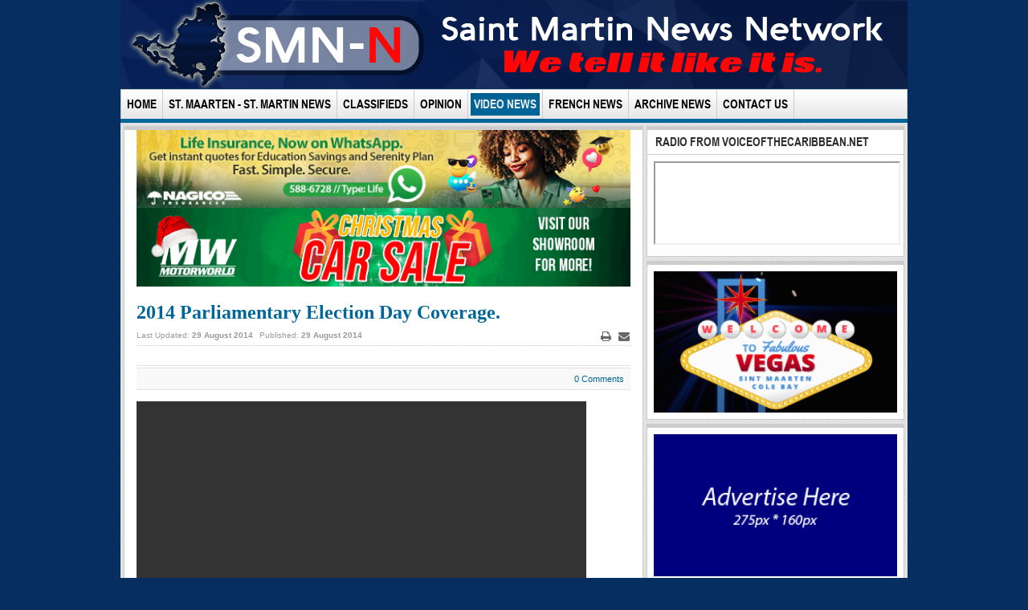

--- FILE ---
content_type: text/html; charset=utf-8
request_url: https://smn-news.com/index.php/video-news/16544-2014-parliamentary-election-day-coverage.html
body_size: 8072
content:

<!DOCTYPE html>
<html lang="en-gb" dir="ltr" class='com_content view-article itemid-208 j31 mm-hover'>
  <head>
    <base href="https://smn-news.com/index.php/video-news/16544-2014-parliamentary-election-day-coverage.html" />
	<meta http-equiv="content-type" content="text/html; charset=utf-8" />
	<meta name="keywords" content="St. Martin News,
St. Maarten News,
sxm news,
smn news,
sxm island news,
sxm,
smn" />
	<meta name="author" content="SMN NEWS TEAM" />
	<meta name="description" content="St. Martin News Network - Latest News in and around the island of St. Maarten/St. Martin." />
	<meta name="generator" content="Joomla! - Open Source Content Management - Version 3.10.12" />
	<title>St. Martin News Network - 2014 Parliamentary Election Day Coverage.</title>
	<link href="http://smn-news.com/index.php/video-news/16544-2014-parliamentary-election-day-coverage.html" rel="canonical" />
	<link href="/templates/ja_teline_iv_t3/favicon.ico" rel="shortcut icon" type="image/vnd.microsoft.icon" />
	<link href="/t3-assets/css/css-0eb95-07164.css" rel="stylesheet" type="text/css" media="all" />
	<link href="//fonts.googleapis.com/css?family=Open+Sans:400,600,700" rel="stylesheet" type="text/css" />
	<link href="/t3-assets/css/css-489dd-09272.css" rel="stylesheet" type="text/css" media="all" />
	<link href="/t3-assets/css/css-62ff6-47800.css" rel="stylesheet" type="text/css" media="all" />
	<link href="/t3-assets/css/css-7baf7-34901.css" rel="stylesheet" type="text/css" media="all" />
	<style type="text/css">

        #ampz_inline_mobile { background-color: #ffffff }
        @media (min-width: 600px) {
            #ampz_inline_mobile {
                display: none !important;
            }
        }
        @media (max-width: 600px) {
            #ampz_inline_mobile {
                display: block !important;
            }
        }.mfp-content{
			font-family: 'Open Sans', helvetica, arial, sans-serif;

		}
	</style>
	<script type="application/json" class="joomla-script-options new">{"csrf.token":"1eb9d62bd65ed23ff3321e00b4767704","system.paths":{"root":"","base":""}}</script>
	<script src="/t3-assets/js/js-6d806-07164.js" type="text/javascript"></script>
	<script src="/media/plg_system_jcemediabox/js/jcemediabox.min.js?7d30aa8b30a57b85d658fcd54426884a" type="text/javascript"></script>
	<script src="/t3-assets/js/js-fa247-08517.js" type="text/javascript"></script>
	<script type="text/javascript">
jQuery(window).on('load',  function() {
				new JCaption('img.caption');
			});var ampzSettings = {"ampzCounts":"","ampzNetworks":["facebook","twitter","whatsapp","linkedin","email","print","viber"],"ampzEntranceDelay":"1.5s","ampzEntranceDelayMobile":"1.5s","ampzMobileOnlyButtons":".ampz_viber, .ampz_whatsapp","ampzMobileWidth":"600","ampzFlyinEntranceEffect":"ampz_flyin_right bounceInUp","ampzThresholdTotalShares":"0","ampzBaseUrl":"https:\/\/smn-news.com\/","ampzShareUrl":"https%3A%2F%2Fsmn-news.com%2Findex.php%2Fvideo-news%2F16544-2014-parliamentary-election-day-coverage.html","ampzOpenInNewTab":"","ampzFbAT":"0","ampzCacheLifetime":"0","ampzCachedCounts":"","ampzFlyInTriggerBottom":"","ampzFlyInTriggerTime":"","ampzFlyInTriggerTimeSeconds":"10000","ampzActiveComponent":"com_content","ampzFlyInDisplayMobile":"","ampzInlineDisplayMobile":"","ampzInlineDisableExpandOnHover":"","ampzSidebarDisplayMobile":"","ampzFlyInCookieType":"never","ampzFlyInCookieDuration":"5","ampzSideBarVisibility":"inline","ampzMobileVisibility":"inline","ampzSideBarStartClosed":""};jQuery(document).ready(function(){WfMediabox.init({"base":"\/","theme":"standard","width":"","height":"","lightbox":0,"shadowbox":0,"icons":1,"overlay":1,"overlay_opacity":0.8,"overlay_color":"#000000","transition_speed":500,"close":2,"labels":{"close":"Close","next":"Next","previous":"Previous","cancel":"Cancel","numbers":"{{numbers}}","numbers_count":"{{current}} of {{total}}","download":"Download"},"swipe":true,"expand_on_click":true});});
	</script>

    
<!-- META FOR IOS & HANDHELD -->
<meta name="viewport" content="width=device-width, initial-scale=1.0, maximum-scale=1.0, user-scalable=no"/>
<meta name="HandheldFriendly" content="true" />
<meta name="apple-mobile-web-app-capable" content="YES" />
<!-- //META FOR IOS & HANDHELD -->




<!-- Le HTML5 shim, for IE6-8 support of HTML5 elements -->
<!--[if lt IE 9]>
<script src="//html5shim.googlecode.com/svn/trunk/html5.js"></script>
<![endif]-->

<!-- For IE6-8 support of media query -->
<!--[if lt IE 9]>
<script type="text/javascript" src="/plugins/system/t3/base/js/respond.min.js"></script>
<![endif]-->

<!-- You can add Google Analytics here-->

	<link rel="apple-touch-icon" sizes="57x57" href="/apple-touch-icon-57x57.png">
	<link rel="apple-touch-icon" sizes="60x60" href="/apple-touch-icon-60x60.png">
	<link rel="apple-touch-icon" sizes="72x72" href="/apple-touch-icon-72x72.png">
	<link rel="apple-touch-icon" sizes="76x76" href="/apple-touch-icon-76x76.png">
	<link rel="apple-touch-icon" sizes="114x114" href="/apple-touch-icon-114x114.png">
	<link rel="apple-touch-icon" sizes="120x120" href="/apple-touch-icon-120x120.png">
	<link rel="apple-touch-icon" sizes="144x144" href="/apple-touch-icon-144x144.png">
	<link rel="apple-touch-icon" sizes="152x152" href="/apple-touch-icon-152x152.png">
	<link rel="apple-touch-icon" sizes="180x180" href="/apple-touch-icon-180x180.png">
	<link rel="icon" type="image/png" href="/favicon-32x32.png" sizes="32x32">
	<link rel="icon" type="image/png" href="/android-chrome-192x192.png" sizes="192x192">
	<link rel="icon" type="image/png" href="/favicon-96x96.png" sizes="96x96">
	<link rel="icon" type="image/png" href="/favicon-16x16.png" sizes="16x16">
	<link rel="manifest" href="/manifest.json">
	<link rel="mask-icon" href="/safari-pinned-tab.svg" color="#5bbad5">
	<meta name="msapplication-TileColor" content="#da532c">
	<meta name="msapplication-TileImage" content="/mstile-144x144.png">
	<meta name="theme-color" content="#ffffff">


  


<script>
  (function(i,s,o,g,r,a,m){i['GoogleAnalyticsObject']=r;i[r]=i[r]||function(){
  (i[r].q=i[r].q||[]).push(arguments)},i[r].l=1*new Date();a=s.createElement(o),
  m=s.getElementsByTagName(o)[0];a.async=1;a.src=g;m.parentNode.insertBefore(a,m)
  })(window,document,'script','//www.google-analytics.com/analytics.js','ga');

  ga('create', 'UA-32637729-1', 'auto');
  ga('send', 'pageview');

</script>
<!-- Universal Google Analytics Plugin by PB Web Development -->


</head>

  <body>

    
<!-- HEADER -->

<header id="t3-header" class="container t3-header">
  
  <div class="row">

    <!-- LOGO -->

    <div class="span12 logo">
      <div class="logo-image logo-control">
        <a href="/" title=" ">
                      <img class="logo-img  hidden-phone hidden-tablet " src="/images/banners/smnbannertransparent.png" alt=" " />
                                <img class="logo-img-sm visible-tablet visible-phone" src="/images/banners/smnmobilebannertransparent.png" alt=" " />
                    <span> </span>
        </a>
        <small class="site-slogan"></small>
      </div>
    </div>
    <!-- //LOGO -->

    <div class="span6">  
          </div>

  </div>
</header>
<!-- //HEADER -->

    
    
<!-- MAIN NAVIGATION -->
<nav id="t3-mainnav" class="wrap t3-mainnav container navbar navbar-collapse-fixed-top">
	<div class="navbar-inner">

		<button type="button" class="btn btn-navbar" data-toggle="collapse" data-target=".nav-collapse">
			<i class="icon-reorder"></i>
		</button>

		<div class="row-fluid">
			<div class="nav-collapse collapse">
				<div class="span12">
											
<ul class="nav ">
<li class="item-101"><a href="/index.php" >Home</a></li><li class="item-115"><a href="/index.php/st-maarten-st-martin-news.html" >St. Maarten - St. Martin News</a></li><li class="item-514"><a href="/index.php/classifieds.html" >Classifieds</a></li><li class="item-117"><a href="/index.php/letters.html" >Opinion</a></li><li class="item-208 current active"><a href="/index.php/video-news.html" >Video News</a></li><li class="item-116"><a href="/index.php/french-news.html" >French News </a></li><li class="item-136"><a href="/index.php/archive-news.html" >Archive News</a></li><li class="item-120"><a href="/index.php/contact-us.html" >Contact Us</a></li></ul>

									</div>
			</div>

					</div>
	</div>
</nav>
<!-- //MAIN NAVIGATION -->

    
<div id="t3-mainbody" class="container t3-mainbody">
  <div class="ja-teline-wrap">
    <div class="row-fluid">
      <!-- MAIN CONTENT -->
      <div id="t3-content" class="t3-content span8"  data-default="span8" data-xtablet="span8" data-tablet="span12">
	  
		            <div class="row-fluid">
                <div class="home-feature-2">
                  
<!-- BEGIN: Vinaora Nivo Slider >> http://vinaora.com/ -->
<div class="vt_nivo_slider">
	<div id="vtnivo139" class="slider-wrapper theme-nivo theme-nivo139 nivocontrol-bottomright nivo-bullets05 nivo-arrows10 captionposition-topleft captionrounded-all" style="height: auto; width: auto;">
				<div id="vt_nivo_slider139" class="nivoSlider">
			<a href="https://wa.me/17215886728?text=Life" target="_blank"><img src="/images/banners/nagicoonwhatsapp600x9512102025.jpg" alt="Vinaora Nivo Slider 3.x"/></a><a href="https://www.facebook.com/nvgebe" target="_blank"><img src="/images/banners/gebe600x9525012021.gif" alt="Vinaora Nivo Slider 3.x"/></a>
		</div>
		
	</div>
</div>
<script type="text/javascript">
	jQuery.noConflict();
	jQuery(window).load(function() {
		jQuery('#vt_nivo_slider139').nivoSlider({
			effect: 'sliceUpDownLeft', // Specify sets like: 'fold,fade,sliceDown'
			slices: 15, // For slice animations
			boxCols: 8, // For box animations
			boxRows: 4, // For box animations
			animSpeed: 500, // Slide transition speed
			pauseTime: 30000, // How long each slide will show
			startSlide: 1, // Set starting Slide (0 index)
			directionNav: false, // Next & Prev navigation
			controlNav: false, // 1,2,3... navigation
			controlNavThumbs: false, // Use thumbnails for Control Nav
			pauseOnHover: true, // Stop animation while hovering
			manualAdvance: false, // Force manual transitions
			prevText: 'Prev', // Prev directionNav text
			nextText: 'Next', // Next directionNav text
			randomStart: true, // Start on a random slide
			beforeChange: function(){}, // Triggers before a slide transition
			afterChange: function(){}, // Triggers after a slide transition
			slideshowEnd: function(){}, // Triggers after all slides have been shown
			lastSlide: function(){}, // Triggers when last slide is shown
			afterLoad: function(){} // Triggers when slider has loaded
		});
	});
</script>
<!-- END: Vinaora Nivo Slider >> http://vinaora.com/ -->

<!-- BEGIN: Vinaora Nivo Slider >> http://vinaora.com/ -->
<div class="vt_nivo_slider">
	<div id="vtnivo147" class="slider-wrapper theme-nivo theme-nivo147 nivocontrol-bottomright nivo-bullets05 nivo-arrows10 captionposition-topleft captionrounded-all" style="height: auto; width: auto;">
				<div id="vt_nivo_slider147" class="nivoSlider">
			<a href="https://bit.ly/CarSale-SMNNews" target="_blank"><img src="/images/banners/mwxmascarsale600x9510122025.gif" alt="Vinaora Nivo Slider 3.x"/></a><a href="https://discoverflow.co/en/web/st-maarten/internet/overview" target="_blank"><img src="/images/banners/flow10xspeed600x9510112025.jpg" alt="Vinaora Nivo Slider 3.x"/></a>
		</div>
		
	</div>
</div>
<script type="text/javascript">
	jQuery.noConflict();
	jQuery(window).load(function() {
		jQuery('#vt_nivo_slider147').nivoSlider({
			effect: 'sliceUpDownLeft', // Specify sets like: 'fold,fade,sliceDown'
			slices: 15, // For slice animations
			boxCols: 8, // For box animations
			boxRows: 4, // For box animations
			animSpeed: 500, // Slide transition speed
			pauseTime: 30000, // How long each slide will show
			startSlide: 0, // Set starting Slide (0 index)
			directionNav: false, // Next & Prev navigation
			controlNav: false, // 1,2,3... navigation
			controlNavThumbs: false, // Use thumbnails for Control Nav
			pauseOnHover: true, // Stop animation while hovering
			manualAdvance: false, // Force manual transitions
			prevText: 'Prev', // Prev directionNav text
			nextText: 'Next', // Next directionNav text
			randomStart: true, // Start on a random slide
			beforeChange: function(){}, // Triggers before a slide transition
			afterChange: function(){}, // Triggers after a slide transition
			slideshowEnd: function(){}, // Triggers after all slides have been shown
			lastSlide: function(){}, // Triggers when last slide is shown
			afterLoad: function(){} // Triggers when slider has loaded
		});
	});
</script>
<!-- END: Vinaora Nivo Slider >> http://vinaora.com/ -->

                </div>
            </div>
        
        
<!-- NAV HELPER -->
<nav class="wrap t3-navhelper">
  
</nav>
<!-- //NAV HELPER -->
        
        <div id="system-message-container">
	</div>


        
<div class="item-page clearfix" >
	

	
	<!-- Article -->
	<article  itemscope itemtype="http://schema.org/Article">
  <meta itemprop="inLanguage" content="en-GB" />
  			<header class="article-header clearfix">
				<h1 class="article-title">
										<a href="/index.php/video-news/16544-2014-parliamentary-election-day-coverage.html">
					2014 Parliamentary Election Day Coverage.</a>
									</h1>
			</header>
		
		
		
			<div class="article-tools clearfix">

										<ul class="actions pull-right">
																							<li class="print-icon">
								<a href="/index.php/video-news/16544-2014-parliamentary-election-day-coverage.html?tmpl=component&amp;print=1&amp;page=" title="Print" onclick="window.open(this.href,'win2','status=no,toolbar=no,scrollbars=yes,titlebar=no,menubar=no,resizable=yes,width=640,height=480,directories=no,location=no'); return false;" rel="nofollow"><span class="icon-print"></span>&#160;Print&#160;</a>								</li>
																								<li class="email-icon">
								<a href="/index.php/component/mailto/?tmpl=component&amp;template=ja_teline_iv_t3&amp;link=2fa838eef200de918af0080a24c365ba16d6a42a" title="Email" onclick="window.open(this.href,'win2','width=400,height=350,menubar=yes,resizable=yes'); return false;"><span class="icon-envelope"></span> Email</a>								</li>
																													</ul>
								<!--  -->


				<!-- Aside -->
				<aside class="article-aside clearfix">

										<dl class="article-info pull-left">
						<dt class="article-info-term">Details</dt>

						
																									<dd class="modified" itemprop="dateModified">
							Last Updated: <span>29 August 2014</span>							</dd>
																		<dd class="published" itemprop="datePublished">
						Published: <span>29 August 2014</span>						</dd>
																							</dl>
					
									</aside>
				<!-- //Aside -->
			</div>
		
				
							
					
			
			<section class="article-content clearfix">
				

<!-- JoomlaWorks "Disqus Comments (for Joomla)" (v3.7.0) starts here -->

<a id="startOfPage"></a>

<!-- Disqus comments counter and anchor link -->
<div class="jwDisqusArticleCounter">
    <span>
        <a class="jwDisqusArticleCounterLink" href="https://smn-news.com/index.php/video-news/16544-2014-parliamentary-election-day-coverage.html#disqus_thread" title="Add a comment">
            View Comments        </a>
    </span>
    <div class="clr"></div>
</div>

<script type='text/javascript' src='http://www.primcast.com/jwplayer6/jwplayer.js'></script>
<div id='player_preview' style='float:left;'> 
  <video id='video_tag' width='560'height='400' controls autoplay> 
    <source src='http://avsnews.flashmediacast.com:2039/live/livestream/playlist.m3u8' type='video/mp4'> 
    Your browser does not support the video tag. This text will be replaced. Streaming solutions by <a href='http://www.primcast.com'>Primcast - Shoutcast hosting, Flash Streaming</a> 
  </video> 
  <a href='rtsp://avsnews.flashmediacast.com:2039/live//livestream' id='android_firefox' style='display:none;'> Watch this stream over RTSP for Android Mozilla</a> 
</div> 
<script type='text/javascript'> 
  if (navigator.userAgent.match(/Android/i) && navigator.userAgent.match(/Firefox/i) ) 
   { document.getElementById('android_firefox').style.display = ''; 
     document.getElementById('video_tag').style.display = 'none'; 
   } 
  jwplayer('player_preview').setup({ 
    playlist: [{ 
      sources: [ 
       {file:'rtmp://avsnews.flashmediacast.com:2039/live//livestream',}, 
       {file:'http://avsnews.flashmediacast.com:2039/live//livestream/playlist.m3u8'} 
      ] 
     }], 
     height: 400, 
     width: 560, 
     fallback: false, 
     repeat: true, 
     autostart: true, 
     primary: 'flash', 
     stretching: 'uniform' 
  }); 
</script> 
<!-- Disqus comments block -->
<div class="jwDisqusForm">
    
            <div id="disqus_thread"></div>
            <script>
                var disqus_developer = '0';
                var disqus_config = function(){
                    this.page.url = 'https://smn-news.com/index.php/video-news/16544-2014-parliamentary-election-day-coverage.html';
                    this.page.identifier = '1ba5b0e05d_id16544';
                    this.language = '';
                };
                (function() {
                    var d = document, s = d.createElement('script');
                    s.src = 'https://smnnews.disqus.com/embed.js';
                    s.setAttribute('data-timestamp', +new Date());
                    (d.head || d.body).appendChild(s);
                })();
            </script>
            <noscript>
                <a href="https://smnnews.disqus.com/?url=ref_noscript">View the discussion thread.</a>
            </noscript>
                <div id="jwDisqusFormFooter">
        <a id="jwDisqusBackToTop" href="#startOfPage">
            back to top        </a>
        <div class="clr"></div>
    </div>
</div>

<div class="clr"></div>


<!-- JoomlaWorks "Disqus Comments (for Joomla)" (v3.7.0) ends here -->
			</section>

			
			
			
						</article>
	<!-- //Article -->


</div><!-- start ampz inline_bottom --><div id="ampz_inline_bottom" style="font-family: 'Open Sans', helvetica, arial, sans-serif;" class="animated fadeIn"  data-combineafter="5" data-buttontemplate="template_eindhoven" data-buttonsize="ampz_btn_normal" data-buttonwidth="auto">  <div class="ampz_container"><ul>
                            <li class="">
        					    <a aria-label="inline_bottom_facebook" class="template_eindhoven ampz_btn ampz_btn_normal ampz_facebook ampz_colorbg ampz_overlay" data-url="https%3A%2F%2Fsmn-news.com%2Findex.php%2Fvideo-news%2F16544-2014-parliamentary-election-day-coverage.html" data-basecount="0" data-shareposition="inline_bottom"  data-sharetype="facebook" data-text="St.+Martin+News+Network+-+2014+Parliamentary+Election+Day+Coverage."  href="#">
        					        <i class="ampz ampz-icoon ampz-icoon-facebook"></i>
                          <span class="ampz_network_label">Share</span><span class="ampz_count"></span><span class="ampz_icon_overlay"></span></a>
                        
                            <li class="">
        					    <a aria-label="inline_bottom_twitter" class="template_eindhoven ampz_btn ampz_btn_normal ampz_twitter ampz_colorbg ampz_overlay" data-url="https%3A%2F%2Fsmn-news.com%2Findex.php%2Fvideo-news%2F16544-2014-parliamentary-election-day-coverage.html" data-basecount="0" data-shareposition="inline_bottom"  data-sharetype="twitter" data-text="St.+Martin+News+Network+-+2014+Parliamentary+Election+Day+Coverage."  href="#">
        					        <i class="ampz ampz-icoon ampz-icoon-twitter"></i>
                          <span class="ampz_network_label">Tweet</span><span class="ampz_count"></span><span class="ampz_icon_overlay"></span></a>
                        
                            <li class="">
        					    <a aria-label="inline_bottom_whatsapp" class="template_eindhoven ampz_btn ampz_btn_normal ampz_whatsapp ampz_colorbg ampz_overlay" data-url="https%3A%2F%2Fsmn-news.com%2Findex.php%2Fvideo-news%2F16544-2014-parliamentary-election-day-coverage.html" data-basecount="0" data-shareposition="inline_bottom"  data-sharetype="whatsapp" data-text="St.+Martin+News+Network+-+2014+Parliamentary+Election+Day+Coverage."  href="#">
        					        <i class="ampz ampz-icoon ampz-icoon-whatsapp"></i>
                          <span class="ampz_network_label">Share</span><span class="ampz_count"></span><span class="ampz_icon_overlay"></span></a>
                        
                            <li class="">
        					    <a aria-label="inline_bottom_linkedin" class="template_eindhoven ampz_btn ampz_btn_normal ampz_linkedin ampz_colorbg ampz_overlay" data-url="https%3A%2F%2Fsmn-news.com%2Findex.php%2Fvideo-news%2F16544-2014-parliamentary-election-day-coverage.html" data-basecount="0" data-shareposition="inline_bottom"  data-sharetype="linkedin" data-text="St.+Martin+News+Network+-+2014+Parliamentary+Election+Day+Coverage."  href="#">
        					        <i class="ampz ampz-icoon ampz-icoon-linkedin"></i>
                          <span class="ampz_network_label">Share</span><span class="ampz_count"></span><span class="ampz_icon_overlay"></span></a>
                        
                            <li class="">
        					    <a aria-label="inline_bottom_email" class="template_eindhoven ampz_btn ampz_btn_normal ampz_email ampz_colorbg ampz_overlay" data-url="https%3A%2F%2Fsmn-news.com%2Findex.php%2Fvideo-news%2F16544-2014-parliamentary-election-day-coverage.html" data-basecount="0" data-shareposition="inline_bottom"  data-sharetype="email" data-text="St.+Martin+News+Network+-+2014+Parliamentary+Election+Day+Coverage."  href="mailto:?subject=Check out this page: St. Martin News Network - 2014 Parliamentary Election Day Coverage.&amp;body=https%3A%2F%2Fsmn-news.com%2Findex.php%2Fvideo-news%2F16544-2014-parliamentary-election-day-coverage.html">
        					        <i class="ampz ampz-icoon ampz-icoon-email"></i>
                          <span class="ampz_network_label">Email</span><span class="ampz_count"></span><span class="ampz_icon_overlay"></span></a>
                        
                            <li class="">
        					    <a aria-label="inline_bottom_print" class="template_eindhoven ampz_btn ampz_btn_normal ampz_print ampz_colorbg ampz_overlay" data-url="https%3A%2F%2Fsmn-news.com%2Findex.php%2Fvideo-news%2F16544-2014-parliamentary-election-day-coverage.html" data-basecount="0" data-shareposition="inline_bottom"  data-sharetype="print" data-text="St.+Martin+News+Network+-+2014+Parliamentary+Election+Day+Coverage."  href="#">
        					        <i class="ampz ampz-icoon ampz-icoon-print"></i>
                          <span class="ampz_network_label">Print</span><span class="ampz_count"></span><span class="ampz_icon_overlay"></span></a>
                        
                            <li class="">
        					    <a aria-label="inline_bottom_viber" class="template_eindhoven ampz_btn ampz_btn_normal ampz_viber ampz_colorbg ampz_overlay" data-url="https%3A%2F%2Fsmn-news.com%2Findex.php%2Fvideo-news%2F16544-2014-parliamentary-election-day-coverage.html" data-basecount="0" data-shareposition="inline_bottom"  data-sharetype="viber" data-text="St.+Martin+News+Network+-+2014+Parliamentary+Election+Day+Coverage."  href="#">
        					        <i class="ampz ampz-icoon ampz-icoon-viber"></i>
                          <span class="ampz_network_label">Share</span><span class="ampz_count"></span><span class="ampz_icon_overlay"></span></a>
                        
                    </ul>
                </div>
            </div><!-- end ampz inline_bottom -->
      
        			
		            <div class="row-fluid">
                <div class="home-feature-2">
                  
<!-- BEGIN: Vinaora Nivo Slider >> http://vinaora.com/ -->
<div class="vt_nivo_slider">
	<div id="vtnivo140" class="slider-wrapper theme-nivo theme-nivo140 nivocontrol-bottomright nivo-bullets05 nivo-arrows10 captionposition-topleft captionrounded-all" style="height: auto; width: auto;">
				<div id="vt_nivo_slider140" class="nivoSlider">
			<a href="https://www.szv.sx/info/myszv/" target="_blank"><img src="/images/banners/myszv600x9531072025.png" alt="Vinaora Nivo Slider 3.x"/></a><a href="https://www.facebook.com/stmartinnewsnetwork" target="_blank"><img src="/images/banners/600x95-version2.gif" alt="Vinaora Nivo Slider 3.x"/></a>
		</div>
		
	</div>
</div>
<script type="text/javascript">
	jQuery.noConflict();
	jQuery(window).load(function() {
		jQuery('#vt_nivo_slider140').nivoSlider({
			effect: 'sliceUpDownLeft', // Specify sets like: 'fold,fade,sliceDown'
			slices: 15, // For slice animations
			boxCols: 8, // For box animations
			boxRows: 4, // For box animations
			animSpeed: 500, // Slide transition speed
			pauseTime: 30000, // How long each slide will show
			startSlide: 0, // Set starting Slide (0 index)
			directionNav: false, // Next & Prev navigation
			controlNav: false, // 1,2,3... navigation
			controlNavThumbs: false, // Use thumbnails for Control Nav
			pauseOnHover: true, // Stop animation while hovering
			manualAdvance: false, // Force manual transitions
			prevText: 'Prev', // Prev directionNav text
			nextText: 'Next', // Next directionNav text
			randomStart: true, // Start on a random slide
			beforeChange: function(){}, // Triggers before a slide transition
			afterChange: function(){}, // Triggers after a slide transition
			slideshowEnd: function(){}, // Triggers after all slides have been shown
			lastSlide: function(){}, // Triggers when last slide is shown
			afterLoad: function(){} // Triggers when slider has loaded
		});
	});
</script>
<!-- END: Vinaora Nivo Slider >> http://vinaora.com/ -->

                </div>
            </div>
        		
				
				
      </div>
	  <!-- //MAIN CONTENT -->
    
            <div class="t3-sidebar span4"  data-default="span4" data-xtablet="span4" data-tablet="span12 spanfirst">
                      <!-- MASSCOL 1 -->
            <div class="t3-mastcol t3-mastcol-1">
              <div class="t3-module module " id="Mod145"><div class="module-inner"><h3 class="module-title "><span>RADIO FROM VOICEOFTHECARIBBEAN.NET</span></h3><div class="module-ct">

<div class="custom"  >
	<iframe src="https://tunein.com/embed/player/s256250/" style="width:275%; height:100px;"></iframe></div>
</div></div></div><div class="t3-module module " id="Mod133"><div class="module-inner"><div class="module-ct">
<!-- BEGIN: Vinaora Nivo Slider >> http://vinaora.com/ -->
<div class="vt_nivo_slider">
	<div id="vtnivo133" class="slider-wrapper theme-nivo theme-nivo133 nivocontrol-bottomright nivo-bullets05 nivo-arrows10 captionposition-topleft captionrounded-all" style="height: auto; width: auto;">
				<div id="vt_nivo_slider133" class="nivoSlider">
			<a href="https://www.facebook.com/starzcitycasinosxm" target="_blank"><img src="/images/banners/vegas275x16018032025.gif" alt="Vinaora Nivo Slider 3.x"/></a><a href="https://www.portstmaarten.com/" target="_blank"><img src="/images/banners/portsxmholiday275x16028112025.gif" alt="Vinaora Nivo Slider 3.x"/></a>
		</div>
		
	</div>
</div>
<script type="text/javascript">
	jQuery.noConflict();
	jQuery(window).load(function() {
		jQuery('#vt_nivo_slider133').nivoSlider({
			effect: 'sliceUpDownLeft', // Specify sets like: 'fold,fade,sliceDown'
			slices: 15, // For slice animations
			boxCols: 8, // For box animations
			boxRows: 4, // For box animations
			animSpeed: 500, // Slide transition speed
			pauseTime: 30000, // How long each slide will show
			startSlide: 0, // Set starting Slide (0 index)
			directionNav: false, // Next & Prev navigation
			controlNav: false, // 1,2,3... navigation
			controlNavThumbs: false, // Use thumbnails for Control Nav
			pauseOnHover: true, // Stop animation while hovering
			manualAdvance: false, // Force manual transitions
			prevText: 'Prev', // Prev directionNav text
			nextText: 'Next', // Next directionNav text
			randomStart: true, // Start on a random slide
			beforeChange: function(){}, // Triggers before a slide transition
			afterChange: function(){}, // Triggers after a slide transition
			slideshowEnd: function(){}, // Triggers after all slides have been shown
			lastSlide: function(){}, // Triggers when last slide is shown
			afterLoad: function(){} // Triggers when slider has loaded
		});
	});
</script>
<!-- END: Vinaora Nivo Slider >> http://vinaora.com/ -->
</div></div></div><div class="t3-module module " id="Mod131"><div class="module-inner"><div class="module-ct">
<!-- BEGIN: Vinaora Nivo Slider >> http://vinaora.com/ -->
<div class="vt_nivo_slider">
	<div id="vtnivo131" class="slider-wrapper theme-nivo theme-nivo131 nivocontrol-bottomright nivo-bullets05 nivo-arrows10 captionposition-topleft captionrounded-all" style="height: auto; width: auto;">
				<div id="vt_nivo_slider131" class="nivoSlider">
			<a href="http://smn-news.com/contact-us.html" target="_blank"><img src="/images/banners/275x160.png" alt="Vinaora Nivo Slider 3.x"/></a>
		</div>
		
	</div>
</div>
<script type="text/javascript">
	jQuery.noConflict();
	jQuery(window).load(function() {
		jQuery('#vt_nivo_slider131').nivoSlider({
			effect: 'sliceUpDownLeft', // Specify sets like: 'fold,fade,sliceDown'
			slices: 15, // For slice animations
			boxCols: 8, // For box animations
			boxRows: 4, // For box animations
			animSpeed: 500, // Slide transition speed
			pauseTime: 30000, // How long each slide will show
			startSlide: 0, // Set starting Slide (0 index)
			directionNav: false, // Next & Prev navigation
			controlNav: false, // 1,2,3... navigation
			controlNavThumbs: false, // Use thumbnails for Control Nav
			pauseOnHover: true, // Stop animation while hovering
			manualAdvance: false, // Force manual transitions
			prevText: 'Prev', // Prev directionNav text
			nextText: 'Next', // Next directionNav text
			randomStart: true, // Start on a random slide
			beforeChange: function(){}, // Triggers before a slide transition
			afterChange: function(){}, // Triggers after a slide transition
			slideshowEnd: function(){}, // Triggers after all slides have been shown
			lastSlide: function(){}, // Triggers when last slide is shown
			afterLoad: function(){} // Triggers when slider has loaded
		});
	});
</script>
<!-- END: Vinaora Nivo Slider >> http://vinaora.com/ -->
</div></div></div><div class="t3-module module " id="Mod132"><div class="module-inner"><div class="module-ct">
<!-- BEGIN: Vinaora Nivo Slider >> http://vinaora.com/ -->
<div class="vt_nivo_slider">
	<div id="vtnivo132" class="slider-wrapper theme-nivo theme-nivo132 nivocontrol-bottomright nivo-bullets05 nivo-arrows10 captionposition-topleft captionrounded-all" style="height: auto; width: auto;">
				<div id="vt_nivo_slider132" class="nivoSlider">
			<a href="http://smn-news.com/contact-us.html" target="_blank"><img src="/images/banners/275x160.png" alt="Vinaora Nivo Slider 3.x"/></a>
		</div>
		
	</div>
</div>
<script type="text/javascript">
	jQuery.noConflict();
	jQuery(window).load(function() {
		jQuery('#vt_nivo_slider132').nivoSlider({
			effect: 'sliceUpDownLeft', // Specify sets like: 'fold,fade,sliceDown'
			slices: 15, // For slice animations
			boxCols: 8, // For box animations
			boxRows: 4, // For box animations
			animSpeed: 500, // Slide transition speed
			pauseTime: 30000, // How long each slide will show
			startSlide: 0, // Set starting Slide (0 index)
			directionNav: false, // Next & Prev navigation
			controlNav: false, // 1,2,3... navigation
			controlNavThumbs: false, // Use thumbnails for Control Nav
			pauseOnHover: true, // Stop animation while hovering
			manualAdvance: false, // Force manual transitions
			prevText: 'Prev', // Prev directionNav text
			nextText: 'Next', // Next directionNav text
			randomStart: true, // Start on a random slide
			beforeChange: function(){}, // Triggers before a slide transition
			afterChange: function(){}, // Triggers after a slide transition
			slideshowEnd: function(){}, // Triggers after all slides have been shown
			lastSlide: function(){}, // Triggers when last slide is shown
			afterLoad: function(){} // Triggers when slider has loaded
		});
	});
</script>
<!-- END: Vinaora Nivo Slider >> http://vinaora.com/ -->
</div></div></div><div class="t3-module module " id="Mod134"><div class="module-inner"><div class="module-ct">
<!-- BEGIN: Vinaora Nivo Slider >> http://vinaora.com/ -->
<div class="vt_nivo_slider">
	<div id="vtnivo134" class="slider-wrapper theme-nivo theme-nivo134 nivocontrol-bottomright nivo-bullets05 nivo-arrows10 captionposition-topleft captionrounded-all" style="height: auto; width: auto;">
				<div id="vt_nivo_slider134" class="nivoSlider">
			<a href="https://smn-news.com/contact-us.html" target="_blank"><img src="/images/banners/275x160.png" alt="Vinaora Nivo Slider 3.x"/></a>
		</div>
		
	</div>
</div>
<script type="text/javascript">
	jQuery.noConflict();
	jQuery(window).load(function() {
		jQuery('#vt_nivo_slider134').nivoSlider({
			effect: 'sliceUpDownLeft', // Specify sets like: 'fold,fade,sliceDown'
			slices: 15, // For slice animations
			boxCols: 8, // For box animations
			boxRows: 4, // For box animations
			animSpeed: 500, // Slide transition speed
			pauseTime: 30000, // How long each slide will show
			startSlide: 0, // Set starting Slide (0 index)
			directionNav: false, // Next & Prev navigation
			controlNav: false, // 1,2,3... navigation
			controlNavThumbs: false, // Use thumbnails for Control Nav
			pauseOnHover: true, // Stop animation while hovering
			manualAdvance: false, // Force manual transitions
			prevText: 'Prev', // Prev directionNav text
			nextText: 'Next', // Next directionNav text
			randomStart: true, // Start on a random slide
			beforeChange: function(){}, // Triggers before a slide transition
			afterChange: function(){}, // Triggers after a slide transition
			slideshowEnd: function(){}, // Triggers after all slides have been shown
			lastSlide: function(){}, // Triggers when last slide is shown
			afterLoad: function(){} // Triggers when slider has loaded
		});
	});
</script>
<!-- END: Vinaora Nivo Slider >> http://vinaora.com/ -->
</div></div></div>
            </div>
            <!-- //MASSCOL 1 -->
          
                      <!-- MASSCOL 2 -->
                        <div class="t3-mastcol t3-mastcol-2">
                <div class="t3-module module " id="Mod138"><div class="module-inner"><div class="module-ct">
<!-- BEGIN: Vinaora Nivo Slider >> http://vinaora.com/ -->
<div class="vt_nivo_slider">
	<div id="vtnivo138" class="slider-wrapper theme-nivo theme-nivo138 nivocontrol-bottomright nivo-bullets05 nivo-arrows10 captionposition-topleft captionrounded-all" style="height: auto; width: auto;">
				<div id="vt_nivo_slider138" class="nivoSlider">
			<a href="http://smn-news.com/contact-us.html" target="_blank"><img src="/images/banners/275x160.png" alt="Vinaora Nivo Slider 3.x"/></a>
		</div>
		
	</div>
</div>
<script type="text/javascript">
	jQuery.noConflict();
	jQuery(window).load(function() {
		jQuery('#vt_nivo_slider138').nivoSlider({
			effect: 'sliceUpDownLeft', // Specify sets like: 'fold,fade,sliceDown'
			slices: 15, // For slice animations
			boxCols: 8, // For box animations
			boxRows: 4, // For box animations
			animSpeed: 500, // Slide transition speed
			pauseTime: 30000, // How long each slide will show
			startSlide: 0, // Set starting Slide (0 index)
			directionNav: false, // Next & Prev navigation
			controlNav: false, // 1,2,3... navigation
			controlNavThumbs: false, // Use thumbnails for Control Nav
			pauseOnHover: true, // Stop animation while hovering
			manualAdvance: false, // Force manual transitions
			prevText: 'Prev', // Prev directionNav text
			nextText: 'Next', // Next directionNav text
			randomStart: true, // Start on a random slide
			beforeChange: function(){}, // Triggers before a slide transition
			afterChange: function(){}, // Triggers after a slide transition
			slideshowEnd: function(){}, // Triggers after all slides have been shown
			lastSlide: function(){}, // Triggers when last slide is shown
			afterLoad: function(){} // Triggers when slider has loaded
		});
	});
</script>
<!-- END: Vinaora Nivo Slider >> http://vinaora.com/ -->
</div></div></div><div class="t3-module module " id="Mod159"><div class="module-inner"><div class="module-ct">
<!-- BEGIN: Vinaora Nivo Slider >> http://vinaora.com/ -->
<div class="vt_nivo_slider">
	<div id="vtnivo159" class="slider-wrapper theme-nivo theme-nivo159 nivocontrol-bottomright nivo-bullets05 nivo-arrows10 captionposition-topleft captionrounded-all" style="height: auto; width: auto;">
				<div id="vt_nivo_slider159" class="nivoSlider">
			<a href="http://www.sxmairport.com/" target="_blank"><img src="/images/banners/pjiaecaribbeanairportoftheyear30062025.png" alt="Vinaora Nivo Slider 3.x"/></a>
		</div>
		
	</div>
</div>
<script type="text/javascript">
	jQuery.noConflict();
	jQuery(window).load(function() {
		jQuery('#vt_nivo_slider159').nivoSlider({
			effect: 'sliceUpDownLeft', // Specify sets like: 'fold,fade,sliceDown'
			slices: 15, // For slice animations
			boxCols: 8, // For box animations
			boxRows: 4, // For box animations
			animSpeed: 500, // Slide transition speed
			pauseTime: 30000, // How long each slide will show
			startSlide: 0, // Set starting Slide (0 index)
			directionNav: false, // Next & Prev navigation
			controlNav: false, // 1,2,3... navigation
			controlNavThumbs: false, // Use thumbnails for Control Nav
			pauseOnHover: true, // Stop animation while hovering
			manualAdvance: false, // Force manual transitions
			prevText: 'Prev', // Prev directionNav text
			nextText: 'Next', // Next directionNav text
			randomStart: true, // Start on a random slide
			beforeChange: function(){}, // Triggers before a slide transition
			afterChange: function(){}, // Triggers after a slide transition
			slideshowEnd: function(){}, // Triggers after all slides have been shown
			lastSlide: function(){}, // Triggers when last slide is shown
			afterLoad: function(){} // Triggers when slider has loaded
		});
	});
</script>
<!-- END: Vinaora Nivo Slider >> http://vinaora.com/ -->
</div></div></div>
              </div>
                    <!-- //MASSCOL 2 -->
        </div>
      </div>
  </div>
</div> 

    
<!-- SPOTLIGHT 1 -->
<div class="container home-1">

  <div class="row-fluid clearfix">
  
		 	 	 	   </div>

</div>
<!-- //SPOTLIGHT 1 -->
    
    
<!-- FOOTER -->
<footer id="t3-footer" class="wrap container">
	<div class="t3-footer">

		<!-- FOOT NAVIGATION -->
				<!-- //FOOT NAVIGATION -->

		<section class="t3-copyright">
			<div class="row-fluid">
								<div class="span12"  data-default="span12" data-wide="span12" data-xtablet="span12" data-tablet="span12">

					
					<div class="row-fluid">
						<div class="span8 copyright"  data-default="span8">
							
<div class="footer">
Due to among other things, time-constraints and being a small entrepreneur with limited financial & professional human resources, we are not always able to edit our articles/documents properly, which might therefore contain typographical or grammatical mistakes. We apologize for such, but will continue to improve as time progresses. Meanwhile we welcome you pointing out any such mistakes to us as we continue to strive for the best. |&nbsp;&copy;&nbsp;2006-2026&nbsp;St. Martin News Network&nbsp;|&nbsp;<a href="https://www.linkedin.com/pub/ramzan-juman/77/a72/250" target="_blank">Designed by Ramzan Juman.</a></div>

						</div>
													<div class="span4 poweredby clearfix"  data-default="span4">
								<a class="t3-logo t3-logo-light pull-right" href="http://t3-framework.org" title="Powered By T3 Framework" target="_blank" rel="nofollow">Powered by <strong>T3 Framework</strong></a>
							</div>
											</div>
				</div>
			</div>
		</section>
	</div>
</footer>
<!-- //FOOTER -->
    
  <!-- start ampz inline_mobile --><div id="ampz_inline_mobile" style="font-family: 'Open Sans', helvetica, arial, sans-serif;" class="animated slideInUp"  data-combineafter="4" data-buttontemplate="template_eindhoven" data-buttonsize="ampz_btn_normal" data-buttonwidth="auto">  <div class="ampz_container"><ul>
                            <li class="">
        					    <a aria-label="inline_mobile_facebook" class="template_eindhoven ampz_btn ampz_btn_normal ampz_facebook ampz_colorbg ampz_overlay" data-url="https%3A%2F%2Fsmn-news.com%2Findex.php%2Fvideo-news%2F16544-2014-parliamentary-election-day-coverage.html" data-basecount="0" data-shareposition="inline_mobile"  data-sharetype="facebook" data-text="St.+Martin+News+Network+-+2014+Parliamentary+Election+Day+Coverage."  href="#">
        					        <i class="ampz ampz-icoon ampz-icoon-facebook"></i>
                          <span class="ampz_network_label">Share</span><span class="ampz_count"></span><span class="ampz_icon_overlay"></span></a>
                        
                            <li class="">
        					    <a aria-label="inline_mobile_twitter" class="template_eindhoven ampz_btn ampz_btn_normal ampz_twitter ampz_colorbg ampz_overlay" data-url="https%3A%2F%2Fsmn-news.com%2Findex.php%2Fvideo-news%2F16544-2014-parliamentary-election-day-coverage.html" data-basecount="0" data-shareposition="inline_mobile"  data-sharetype="twitter" data-text="St.+Martin+News+Network+-+2014+Parliamentary+Election+Day+Coverage."  href="#">
        					        <i class="ampz ampz-icoon ampz-icoon-twitter"></i>
                          <span class="ampz_network_label">Tweet</span><span class="ampz_count"></span><span class="ampz_icon_overlay"></span></a>
                        
                            <li class="">
        					    <a aria-label="inline_mobile_whatsapp" class="template_eindhoven ampz_btn ampz_btn_normal ampz_whatsapp ampz_colorbg ampz_overlay" data-url="https%3A%2F%2Fsmn-news.com%2Findex.php%2Fvideo-news%2F16544-2014-parliamentary-election-day-coverage.html" data-basecount="0" data-shareposition="inline_mobile"  data-sharetype="whatsapp" data-text="St.+Martin+News+Network+-+2014+Parliamentary+Election+Day+Coverage."  href="#">
        					        <i class="ampz ampz-icoon ampz-icoon-whatsapp"></i>
                          <span class="ampz_network_label">Share</span><span class="ampz_count"></span><span class="ampz_icon_overlay"></span></a>
                        
                            <li class="">
        					    <a aria-label="inline_mobile_linkedin" class="template_eindhoven ampz_btn ampz_btn_normal ampz_linkedin ampz_colorbg ampz_overlay" data-url="https%3A%2F%2Fsmn-news.com%2Findex.php%2Fvideo-news%2F16544-2014-parliamentary-election-day-coverage.html" data-basecount="0" data-shareposition="inline_mobile"  data-sharetype="linkedin" data-text="St.+Martin+News+Network+-+2014+Parliamentary+Election+Day+Coverage."  href="#">
        					        <i class="ampz ampz-icoon ampz-icoon-linkedin"></i>
                          <span class="ampz_network_label">Share</span><span class="ampz_count"></span><span class="ampz_icon_overlay"></span></a>
                        
                            <li class="">
        					    <a aria-label="inline_mobile_email" class="template_eindhoven ampz_btn ampz_btn_normal ampz_email ampz_colorbg ampz_overlay" data-url="https%3A%2F%2Fsmn-news.com%2Findex.php%2Fvideo-news%2F16544-2014-parliamentary-election-day-coverage.html" data-basecount="0" data-shareposition="inline_mobile"  data-sharetype="email" data-text="St.+Martin+News+Network+-+2014+Parliamentary+Election+Day+Coverage."  href="mailto:?subject=Check out this page: St. Martin News Network - 2014 Parliamentary Election Day Coverage.&amp;body=https%3A%2F%2Fsmn-news.com%2Findex.php%2Fvideo-news%2F16544-2014-parliamentary-election-day-coverage.html">
        					        <i class="ampz ampz-icoon ampz-icoon-email"></i>
                          <span class="ampz_network_label">Email</span><span class="ampz_count"></span><span class="ampz_icon_overlay"></span></a>
                        
                            <li class="">
        					    <a aria-label="inline_mobile_print" class="template_eindhoven ampz_btn ampz_btn_normal ampz_print ampz_colorbg ampz_overlay" data-url="https%3A%2F%2Fsmn-news.com%2Findex.php%2Fvideo-news%2F16544-2014-parliamentary-election-day-coverage.html" data-basecount="0" data-shareposition="inline_mobile"  data-sharetype="print" data-text="St.+Martin+News+Network+-+2014+Parliamentary+Election+Day+Coverage."  href="#">
        					        <i class="ampz ampz-icoon ampz-icoon-print"></i>
                          <span class="ampz_network_label">Print</span><span class="ampz_count"></span><span class="ampz_icon_overlay"></span></a>
                        
                            <li class="">
        					    <a aria-label="inline_mobile_viber" class="template_eindhoven ampz_btn ampz_btn_normal ampz_viber ampz_colorbg ampz_overlay" data-url="https%3A%2F%2Fsmn-news.com%2Findex.php%2Fvideo-news%2F16544-2014-parliamentary-election-day-coverage.html" data-basecount="0" data-shareposition="inline_mobile"  data-sharetype="viber" data-text="St.+Martin+News+Network+-+2014+Parliamentary+Election+Day+Coverage."  href="#">
        					        <i class="ampz ampz-icoon ampz-icoon-viber"></i>
                          <span class="ampz_network_label">Share</span><span class="ampz_count"></span><span class="ampz_icon_overlay"></span></a>
                        
                    </ul>
                </div>
            </div><!-- end ampz inline_mobile -->
                <!-- JoomlaWorks "Disqus Comments (for Joomla)" (v3.7.0) -->
                <script>var disqus_config = function(){this.language = '';};</script>
                <script id="dsq-count-scr" src="//smnnews.disqus.com/count.js" async></script>
            

</body>

</html>

--- FILE ---
content_type: text/css
request_url: https://smn-news.com/t3-assets/css/css-62ff6-47800.css
body_size: 202776
content:


/*===============================
/templates/system/css/system.css
================================================================================*/
@import url(/media/system/css/system.css); .system-unpublished,tr.system-unpublished{background:#e8edf1;border-top:4px solid #c4d3df;border-bottom:4px solid #c4d3df}span.highlight{background-color:#FFFFCC;font-weight:bold;padding:1px 0}.img-fulltext-float-right{float:right;margin-left:10px;margin-bottom:10px}.img-fulltext-float-left{float:left;margin-right:10px;margin-bottom:10px}.img-fulltext-float-none{}.img-intro-float-right{float:right;margin-left:5px;margin-bottom:5px}.img-intro-float-left{float:left;margin-right:5px;margin-bottom:5px}.img-intro-float-none{}


/*===============================
/templates/ja_teline_iv_t3/css/themes/blue/template.css
================================================================================*/
.jumbotron{position:relative;padding:40px 0}.jumbotron h1{font-size:48px;letter-spacing:-1px;line-height:1;margin:0 0 10px 0}.jumbotron p{font-size:18px;line-height:1.275;margin:0 0 20px 0}.jumbotron .btn{margin-top:10px}.jumbotron .btn-large{margin-top:20px;font-size:16px}.masthead{padding:80px 0 60px;text-align:center}.masthead h1{font-size:84px}.masthead p{font-size:36px}.masthead .btn-large{font-size:24px;padding:12px 24px}.jumbotron.has-image{-webkit-box-sizing:border-box;-moz-box-sizing:border-box;box-sizing:border-box}.masthead.has-image{text-align:left}.thumbnails{margin-bottom:20px;margin-left:-4px;list-style:none;*zoom:1}.thumbnails:before,.thumbnails:after{display:table;content:"";line-height:0}.thumbnails:after{clear:both}.row-fluid .thumbnails{margin-left:0}.thumbnails > li{float:left;position:relative;margin-bottom:20px;margin-left:4px}.thumbnail{border:1px solid #ccc;display:block;padding:4px;line-height:20px;-webkit-border-radius:4px;-moz-border-radius:4px;border-radius:4px;-webkit-box-shadow:0 1px 3px rgba(0,0,0,0.055);-moz-box-shadow:0 1px 3px rgba(0,0,0,0.055);box-shadow:0 1px 3px rgba(0,0,0,0.055);-webkit-transition:all .2s ease-in-out;-moz-transition:all .2s ease-in-out;-o-transition:all .2s ease-in-out;transition:all .2s ease-in-out}a.thumbnail:hover{border-color:#006699;-webkit-box-shadow:0 1px 4px rgba(0,105,214,0.25);-moz-box-shadow:0 1px 4px rgba(0,105,214,0.25);box-shadow:0 1px 4px rgba(0,105,214,0.25)}.thumbnail > img{display:block;max-width:100%;margin-left:auto;margin-right:auto}.thumbnail .caption{padding:9px;color:#666}.thumbnails.paper > li:before,.thumbnails.paper > li:after{content:'';position:absolute;z-index:-2;bottom:15px;left:10px;width:50%;height:20%;box-shadow:0 15px 10px rgba(0,0,0,0.7);-webkit-transform:rotate(-3deg);-moz-transform:rotate(-3deg);-ms-transform:rotate(-3deg);-o-transform:rotate(-3deg);transform:rotate(-3deg)}.thumbnails.paper > li:after{right:10px;left:auto;-webkit-transform:rotate(3deg);-moz-transform:rotate(3deg);-ms-transform:rotate(3deg);-o-transform:rotate(3deg);transform:rotate(3deg)}.thumbnails.paper .thumbnail{border:none;padding:0;-webkit-box-shadow:none;-moz-box-shadow:none;box-shadow:none}.thumbnails.paper a.thumbnail.paper:hover{-webkit-box-shadow:none;-moz-box-shadow:none;box-shadow:none}.t3-logo,.t3-logo-small{display:block;text-decoration:none;text-indent:-9999em;text-align:left;background-repeat:no-repeat;background-position:center}.t3-logo{width:182px;height:50px}.t3-logo-small{width:60px;height:30px}.t3-logo,.t3-logo-color{background-image:url("//static.joomlart.com/images/jat3v3-documents/logo-complete/t3logo-big-color.png")}.t3-logo-small,.t3-logo-small.t3-logo-color{background-image:url("//static.joomlart.com/images/jat3v3-documents/logo-complete/t3logo-small-color.png")}.t3-logo-dark{background-image:url("//static.joomlart.com/images/jat3v3-documents/logo-complete/t3logo-big-dark.png")}.t3-logo-small.t3-logo-dark{background-image:url("//static.joomlart.com/images/jat3v3-documents/logo-complete/t3logo-small-dark.png")}.t3-logo-light{background-image:url("//static.joomlart.com/images/jat3v3-documents/logo-complete/t3logo-big-light.png")}.t3-logo-small.t3-logo-light{background-image:url("//static.joomlart.com/images/jat3v3-documents/logo-complete/t3logo-small-light.png")}.wrap{width:auto;clear:both}.offset-12{margin-left:-980px}.offset-11{margin-left:-898px}.offset-10{margin-left:-816px}.offset-9{margin-left:-734px}.offset-8{margin-left:-652px}.offset-7{margin-left:-570px}.offset-6{margin-left:-488px}.offset-5{margin-left:-406px}.offset-4{margin-left:-324px}.offset-3{margin-left:-242px}.offset-2{margin-left:-160px}.offset-1{margin-left:-78px}.row-fluid .spanfirst{margin-left:0 !important}.logo-control .logo-img-sm{display:none;margin-top:30px}.logo-control .logo-img{display:block}.body-data-holder:before{display:none;content:"grid-float-breakpoint:767px screen-xs:600px screen-sm:740px screen-md:980px screen-lg:980px"}.wrap{width:auto;clear:both}.t3-content{background:#fff;border:solid 1px #ccc;border-top:solid 5px #ccc;padding:0 15px}.feature-page .t3-content{background:none;border:none;padding:0}.feature-page .t3-sidebar > .row-fluid{margin-left:0 !important}.feature-page .t3-sidebar > .row-fluid [class*="span"]{width:49.5% !important;margin-left:0 !important}.feature-page .t3-sidebar > .row-fluid .t3-sidebar-2{float:right !important}body{background-color:#062e61;color:#2c2c2c;font-family:Arial,sans-serif;font-size:12px;line-height:20px;margin:0}a{color:#006699;outline:none;text-decoration:none}a:hover,a:focus,a:active{color:#00334d;outline:none;text-decoration:underline}img{max-width:100% !important}.img-rounded{-webkit-border-radius:4px;-moz-border-radius:4px;border-radius:4px}.img-polaroid{padding:4px;background-color:#fff;border:1px solid #ccc;border:1px solid rgba(0,0,0,0.2);-webkit-box-shadow:0 1px 3px rgba(0,0,0,0.1);-moz-box-shadow:0 1px 3px rgba(0,0,0,0.1);box-shadow:0 1px 3px rgba(0,0,0,0.1)}.img-circle{-webkit-border-radius:500px;-moz-border-radius:500px;border-radius:500px}table{background-color:transparent;border-collapse:collapse;border-spacing:0}th,td{line-height:20px;padding:8px 10px;text-align:left;vertical-align:top}td{border-top:1px solid #ddd}th{background:#444;color:#eee;font-weight:bold}th a{color:#eee}th a:hover,th a:focus,th a:active{color:#fff}.cat-list-row0:hover,.cat-list-row1:hover{background:#f5f5f5}.cat-list-row1,tr.cat-list-row1 td{background:#f9f9f9}table.contentpane,table.tablelist,table.category,table.admintable,table.blog{width:100%}table.contentpaneopen{border:0}.row-even,.row-odd{padding:5px;width:99%;border-bottom:1px solid #ddd}.row-odd{background-color:transparent}.row-even{background-color:#f9f9f9}.blog-row-rule,.blog-item-rule{border:0}.row-fluid .row-reveal{visibility:hidden}.row-fluid:hover .row-reveal{visibility:visible}.nav-list > li.offset > a{padding-left:30px;font-size:12px}.blog-row-rule,.blog-item-rule{border:0}.list-striped,.row-striped{list-style:none;line-height:18px;text-align:left;vertical-align:middle;border-top:1px solid #ddd;margin-left:0}.list-striped li,.list-striped dd,.row-striped .row,.row-striped .row-fluid{border-bottom:1px solid #ddd;padding:10px 15px}.list-striped li:nth-child(odd),.list-striped dd:nth-child(odd),.row-striped .row:nth-child(odd),.row-striped .row-fluid:nth-child(odd){background-color:#f9f9f9}.list-striped li:hover,.list-striped dd:hover,.row-striped .row:hover,.row-striped .row-fluid:hover{background-color:#f5f5f5}.row-striped .row-fluid{width:97%}.row-striped .row-fluid [class*="span"]{min-height:10px}.row-striped .row-fluid [class*="span"]{margin-left:8px}.row-striped .row-fluid [class*="span"]:first-child{margin-left:0}.list-condensed li{padding:5px 10px}.row-condensed .row,.row-condensed .row-fluid{padding:5px 10px}.list-bordered,.row-bordered{list-style:none;line-height:18px;text-align:left;vertical-align:middle;margin-left:0;border:1px solid #ddd;-webkit-border-radius:4px;-moz-border-radius:4px;border-radius:4px}.star{color:#FFEA97}.red{color:#9c152d}.center,.table td.center,.table th.center{text-align:center}hr{margin:20px 0;border:0;border-top:1px solid #eee;border-bottom:1px solid #fff}hr.hr-condensed{margin:10px 0}.element-invisible{position:absolute;padding:0;margin:0;border:0;height:1px;width:1px;overflow:hidden}.width-auto{width:auto}p{margin:0 0 10px}p small,p .small{font-size:10px;color:#999}.lead{margin-bottom:20px;font-size:20px;font-weight:200;line-height:30px}small{font-size:85%}strong{font-weight:bold}em{font-style:italic}cite{font-style:normal}.muted{color:#999}a.muted:hover,a.muted:focus{color:#808080}.text-warning{color:#bf5600}a.text-warning:hover,a.text-warning:focus{color:#8c3f00}.text-error{color:#9c152d}a.text-error:hover,a.text-error:focus{color:#6f0f20}.text-info{color:#069}a.text-info:hover,a.text-info:focus{color:#004466}.text-success{color:#3b7513}a.text-success:hover,a.text-success:focus{color:#25490c}.text-left{text-align:left}.text-right{text-align:right}.text-center{text-align:center}.highlight{background-color:#FFC;font-weight:bold;padding:1px 4px}h1,h2,h3,h4,h5,h6{margin:10px 0;font-family:"Arial Narrow",Arial,sans-serif;font-weight:bold;line-height:1;color:#444;text-rendering:optimizelegibility}h1 small,h2 small,h3 small,h4 small,h5 small,h6 small{font-weight:normal;line-height:1;color:#999}h1{font-size:30px;line-height:40px}h1 small{font-size:24px}h2{font-size:18px;line-height:40px}h2 small{font-size:14.4px}h3{font-size:15px;line-height:40px}h3 small{font-size:14px}h4{font-size:14px;line-height:20px}h4 small{font-size:12px}h5{font-size:13px;line-height:20px}h5 small{font-size:10px}h6{font-size:12px;line-height:20px}.page-title,.page-header h1{line-height:1;margin:0}h1.ja-typo-title{border-bottom:8px solid #ccc;font-family:"Arial Narrow",Helvetica,Arial,sans-serif;font-weight:bold;margin:0 0 10px 0;padding:5px 0;color:#666;font-size:20px;text-transform:uppercase}h2.ja-typo-title{font-weight:normal;margin-bottom:0;font-size:14px;text-transform:uppercase;line-height:normal}h2.ja-typo-title span{display:inline-block;background:#f2f2f2;padding:3px 10px}.page-subheader{border-bottom:1px solid #ccc;margin:0 0 20px;*zoom:1}.page-subheader:before,.page-subheader:after{display:table;content:"";line-height:0}.page-subheader:after{clear:both}.page-subtitle,.page-subheader h2{line-height:1;margin:0}.page-header + .page-subheader{margin-top:-20px}.article-title,.article-header h1{margin:20px 0 10px 0;line-height:1}.item-title{font-weight:bold}ul,ol{padding:0;margin:0 0 10px 25px}ul ul,ul ol,ol ol,ol ul{margin-bottom:0}ul{list-style:disc}ol{list-style:decimal}li{line-height:20px}ul.unstyled,ol.unstyled{margin-left:0;list-style:none}ul.inline,ol.inline{margin-left:0;list-style:none}ul.inline > li,ol.inline > li{display:inline-block;*display:inline;*zoom:1;padding-left:5px;padding-right:5px}dl{margin-bottom:20px}dt,dd{line-height:20px}dt{font-weight:bold}dd{margin-left:10px}.dl-horizontal{*zoom:1}.dl-horizontal:before,.dl-horizontal:after{display:table;content:"";line-height:0}.dl-horizontal:after{clear:both}.dl-horizontal dt{float:left;width:160px;clear:left;text-align:right;overflow:hidden;text-overflow:ellipsis;white-space:nowrap}.dl-horizontal dd{margin-left:180px}.label,.badge{display:inline-block;padding:2px 4px;font-size:10.152px;font-weight:bold;line-height:14px;color:#fff;vertical-align:baseline;white-space:nowrap;text-shadow:0 -1px 0 rgba(0,0,0,0.25);background-color:#999}.label{-webkit-border-radius:4px;-moz-border-radius:4px;border-radius:4px}.badge{padding-left:9px;padding-right:9px;-webkit-border-radius:4px;-moz-border-radius:4px;border-radius:4px}a.label:hover,a.badge:hover{color:#fff;text-decoration:none;cursor:pointer}.label-important,.badge-important{background-color:#9c152d}.label-important[href],.badge-important[href]{background-color:#6f0f20}.label-warning,.badge-warning{background-color:#bf5600}.label-warning[href],.badge-warning[href]{background-color:#8c3f00}.label-success,.badge-success{background-color:#3b7513}.label-success[href],.badge-success[href]{background-color:#25490c}.label-info,.badge-info{background-color:#069}.label-info[href],.badge-info[href]{background-color:#004466}.label-inverse,.badge-inverse{background-color:#444}.label-inverse[href],.badge-inverse[href]{background-color:#2b2b2b}.btn .label,.btn .badge{position:relative;top:-1px}.btn-mini .label,.btn-mini .badge{top:0}.page-header .label,.page-header .badge{vertical-align:middle}abbr[title],abbr[data-original-title]{cursor:help;border-bottom:1px dotted #999}abbr.initialism{font-size:90%;text-transform:uppercase}blockquote{padding:0 0 0 15px;margin:0 0 20px;border-left:5px solid #eee}blockquote p{margin-bottom:0;font-size:15px;font-weight:300;line-height:1.25}blockquote small{display:block;line-height:20px;color:#999}blockquote small:before{content:'\2014 \00A0'}blockquote.pull-right{float:right;padding-right:15px;padding-left:0;border-right:5px solid #eee;border-left:0}blockquote.pull-right p,blockquote.pull-right small{text-align:right}blockquote.pull-right small:before{content:''}blockquote.pull-right small:after{content:'\00A0 \2014'}q:before,q:after,blockquote:before,blockquote:after{content:""}address{display:block;margin-bottom:0;font-style:normal;line-height:20px}code,pre{font-size:12px}.ja-typo-blockswrap{padding-top:20px}.ja-typo-blockswrap .ja-typo-blockrow{border-bottom:1px dotted #ccc;padding-bottom:20px}.ja-typo-blockswrap .ja-typo-blockct{padding-top:10px}.ja-typo-blockswrap:hover > h1.ja-typo-title{color:#333}.ja-typo-blockswrap:hover h2.ja-typo-title > span{background-color:#ddd}.text-warning{color:#C09853}.text-error{color:#B94A48}.text-info{color:#3A87AD}.text-success{color:#468847}.muted{color:#999}.text-warning,.text-error,.text-info,.text-success,.muted,.text-normal{padding-left:20px}.text-warning i[class^="icon-"],.text-error i[class^="icon-"],.text-info i[class^="icon-"],.text-success i[class^="icon-"],.muted i[class^="icon-"],.text-normal i[class^="icon-"]{float:left;font-size:13px;margin:3px 0 0 -20px}.dropcap{display:block;float:left;font-family:Georgia,Times,serif;font-size:60px;line-height:40px;padding:5px 8px 0 0}#ja-typo .ja-typo-list{margin:0 !important}#ja-typo .ja-typo-list li{list-style:none;padding-left:20px;margin:0 0 5px 10px}#ja-typo .ja-typo-list li i[class^="icon-"]{float:left;font-size:13px;margin:3px 0 0 -20px}.blocknumber{min-height:44px;padding:5px 0 5px 55px}.bignumber{background-image:url("/templates/ja_teline_iv_t3/images/blocknumber-bg.png");background-repeat:no-repeat;color:#fff;display:block;font-family:Arial,sans-serif;font-size:20px;font-weight:bold;height:44px;line-height:44px;text-align:center;width:44px;float:left;margin-left:-55px}.blocknumber-1 .bignumber{background-position:0 0}.blocknumber-2 .bignumber{background-position:0 -44px}.blocknumber-3 .bignumber{background-position:0 -88px}.ja-typo-bubble{margin-bottom:20px;position:relative}.ja-typo-bubblect{border:3px solid #ccc;padding:15px}.ja-typo-bubble-meta{font-weight:bold;text-align:center;margin-top:10px}.bubble-2 .ja-typo-bubblect{background:#DDDDDD;border:none}.bubble-3 .ja-typo-bubblect{border:3px solid #069}.bubble-4 .ja-typo-bubblect{background:#069;border:none;color:#fff}.bubble-5 .ja-typo-bubblect{border:3px solid #2c2c2c}.bubble-6 .ja-typo-bubblect{background:#2c2c2c;border:none;color:#fff}.bubble-rounded .ja-typo-bubblect{-webkit-border-radius:10px;-moz-border-radius:10px;border-radius:10px}.ja-typo-box{border:3px solid #ccc;padding:10px 15px}.typo-box-icon{padding-left:50px}.typo-box-icon i[class^="icon-"]{float:left;font-size:30px;margin:5px 0 0 -40px}.box-grey-1{background:#f7f7f7}.box-grey-2{background:#F7F7F7;border-style:dotted}.box-hilite-1{background:#FFFFDD;border-color:#D2D2B6}.box-hilite-2{background:#FFFFDD;border-color:#D2D2B6;border-style:dotted}.box-rounded{-webkit-border-radius:8px;-moz-border-radius:8px;border-radius:8px}.ja-typo-legend{border:3px solid #ccc;padding:20px 15px 15px;position:relative;margin-top:10px}.ja-typo-legend .legend-title{background:#fff;display:block;font-family:Arial,sans-serif;font-size:13px;font-weight:bold;left:10px;line-height:normal;margin:0 !important;padding:5px !important;position:absolute;top:-17px}.legend-2{border:3px solid #CC3333}.legend-2 .legend-title{color:#CC3333}.legend-rounded{-webkit-border-radius:8px;-moz-border-radius:8px;border-radius:8px}#ja-typo .btn{-webkit-border-radius:0;-moz-border-radius:0;border-radius:0;margin:0 10px 10px 0}#ja-typo .btn:hover{background-image:none}#ja-typo .btn-primary{background-image:linear-gradient(to bottom,#0088CC,#0044CC);background-color:#006DCC;border-color:rgba(0,0,0,0.1) rgba(0,0,0,0.1) rgba(0,0,0,0.25);color:#fff;text-shadow:0 -1px 0 rgba(0,0,0,0.25)}#ja-typo .btn-primary:hover,#ja-typo .btn-primary:focus{background:#0044CC}#ja-typo .btn.btn-rounded{-webkit-border-radius:4px;-moz-border-radius:4px;border-radius:4px}#ja-typo .btn-small.btn-rounded{-webkit-border-radius:3px;-moz-border-radius:3px;border-radius:3px}#ja-typo .btn-large.btn-rounded{-webkit-border-radius:6px;-moz-border-radius:6px;border-radius:6px}#ja-typo .t3-module{background:#fff;border:1px solid #E5E5E5;color:inherit;margin-top:20px;position:relative}#ja-typo .module-ct{padding:20px}fieldset legend{border-bottom:none;margin-bottom:0;background:#fff;display:block;font-family:Arial,sans-serif;font-size:13px;font-weight:bold;padding:0 5px;width:auto}fieldset.ja-typo-fieldset{border:3px solid #DDDDDD;padding:10px 15px}fieldset.fieldset-2{border:3px solid #CC3333;-webkit-border-radius:10px;-moz-border-radius:10px;border-radius:10px}fieldset.fieldset-2 legend{color:#CC3333}#ja-typo input[type="radio"],#ja-typo input[type="checkbox"]{margin:0 5px 0 0}#ja-typo label[for="radio"],#ja-typo label[for="checkbox"]{display:inline-block;margin:0;vertical-align:top}form{margin:0 0 20px}input,textarea{width:210px;-webkit-box-shadow:none;-moz-box-shadow:none;box-shadow:none;-webkit-border-radius:0;-moz-border-radius:0;border-radius:0}textarea,input[type="text"],input[type="password"],input[type="datetime"],input[type="datetime-local"],input[type="date"],input[type="month"],input[type="time"],input[type="week"],input[type="number"],input[type="email"],input[type="url"],input[type="search"],input[type="tel"],input[type="color"],.uneditable-input{-webkit-box-shadow:none;-moz-box-shadow:none;box-shadow:none;-webkit-border-radius:0;-moz-border-radius:0;border-radius:0;-webkit-transition:border linear .2s,box-shadow linear .2s,width 0.7s ease 0s;-moz-transition:border linear .2s,box-shadow linear .2s,width 0.7s ease 0s;-o-transition:border linear .2s,box-shadow linear .2s,width 0.7s ease 0s;transition:border linear .2s,box-shadow linear .2s,width 0.7s ease 0s}textarea:focus,input[type="text"]:focus,input[type="password"]:focus,input[type="datetime"]:focus,input[type="datetime-local"]:focus,input[type="date"]:focus,input[type="month"]:focus,input[type="time"]:focus,input[type="week"]:focus,input[type="number"]:focus,input[type="email"]:focus,input[type="url"]:focus,input[type="search"]:focus,input[type="tel"]:focus,input[type="color"]:focus,.uneditable-input:focus{border-color:#006699;-webkit-box-shadow:none;-moz-box-shadow:none;box-shadow:none}input[type="checkbox"]{border:none;margin:0;padding:0}input[type="file"],input[type="image"],input[type="submit"],input[type="reset"],input[type="button"],input[type="radio"],input[type="checkbox"]{width:auto}select,input[type="file"]{height:auto;line-height:normal}select{width:220px;border:1px solid #ccc;-webkit-box-shadow:none;-moz-box-shadow:none;box-shadow:none;-webkit-border-radius:0;-moz-border-radius:0;border-radius:0}select[multiple],select[size]{height:auto}.radio,.checkbox{padding-left:18px}.radio input[type="radio"],.checkbox input[type="checkbox"]{margin-left:-18px}.controls > .radio:first-child,.controls > .checkbox:first-child{padding-top:5px}.radio.inline,.checkbox.inline{padding-top:5px;margin-bottom:0}.radio.inline + .radio.inline,.checkbox.inline + .checkbox.inline{margin-left:10px}.radio.btn-group input[type=radio]{display:none}.radio.btn-group > label:first-of-type{margin-left:0;-webkit-border-bottom-left-radius:4px;border-bottom-left-radius:4px;-webkit-border-top-left-radius:4px;border-top-left-radius:4px;-moz-border-radius-bottomleft:4px;-moz-border-radius-topleft:4px}fieldset.radio.btn-group{padding-left:0}.input-mini{width:60px}.input-small{width:90px}.input-medium{width:150px}.input-large{width:210px}.input-xlarge{width:270px}.input-xxlarge{width:530px}.form-actions{padding:0;margin-top:0;margin-bottom:0;background:none;border-top:none;clear:both}.help-block,.help-inline{color:#525252}.help-block{margin-bottom:10px}.input-append,.input-prepend{margin-bottom:5px}.input-append a,.input-prepend a{position:inherit;width:auto;line-height:22px}.input-append .hasTooltip,.input-prepend .hasTooltip{padding:6px 10px}.form-search input,.form-search textarea,.form-search select,.form-search .help-inline,.form-search .uneditable-input,.form-search .input-prepend,.form-search .input-append,.form-inline input,.form-inline textarea,.form-inline select,.form-inline .help-inline,.form-inline .uneditable-input,.form-inline .input-prepend,.form-inline .input-append,.form-horizontal input,.form-horizontal textarea,.form-horizontal select,.form-horizontal .help-inline,.form-horizontal .uneditable-input,.form-horizontal .input-prepend,.form-horizontal .input-append{margin-bottom:0}.form-search .input-append,.form-inline .input-append,.form-search .input-prepend,.form-inline .input-prepend{margin-bottom:0}.form-search .radio,.form-search .checkbox,.form-inline .radio,.form-inline .checkbox{padding-left:0;margin-bottom:0}.form-search .radio input[type="radio"],.form-search .checkbox input[type="checkbox"],.form-inline .radio input[type="radio"],.form-inline .checkbox input[type="checkbox"]{margin-right:3px;margin-left:0}.control-group{margin-bottom:10px}legend + .control-group{margin-top:20px}.form-horizontal .control-group{margin-bottom:20px}.form-horizontal .control-label{width:140px;padding-top:5px;text-align:right}.form-horizontal .controls{margin-left:160px}.form-horizontal .help-block{margin-top:10px;margin-bottom:0}.form-horizontal .form-actions{padding-left:160px}.form-vertical .control-label{float:none;width:auto;padding-right:0;padding-top:0;text-align:left}.form-vertical .controls{margin-left:0}.btn,.button,button{background-color:#f8f8f8;background-image:-ms-linear-gradient(top,#fff,#eee);background-image:-moz-linear-gradient(top,#fff,#eee);background-image:-webkit-linear-gradient(top,#fff,#eee);background-image:-o-linear-gradient(top,#fff,#eee);border:solid 1px #ccc;border-bottom-color:#ddd;border-top-color:#ddd;color:#2c2c2c;font-family:"Arial Narrow",Arial,sans-serif;font-size:11px;font-weight:bold;padding:3px 10px;text-transform:uppercase;text-shadow:none;-webkit-border-radius:0;-moz-border-radius:0;border-radius:0;-webkit-box-shadow:none;-moz-box-shadow:none;box-shadow:none}.btn:hover,.btn a.btn:hover,.button:hover,.button a.btn:hover,button:hover,button a.btn:hover{background-color:#f8f8f8;background-image:none;color:#006699;text-decoration:none;text-shadow:none}.btn:focus,.btn a.btn:focus,.button:focus,.button a.btn:focus,button:focus,button a.btn:focus{background-image:none;outline:0}.btn.active,.btn:active,.btn a.btn:active,.button.active,.button:active,.button a.btn:active,button.active,button:active,button a.btn:active{background-image:none;text-decoration:none;outline:0;-webkit-box-shadow:inset 0 2px 4px rgba(0,0,0,.15),0 1px 2px rgba(0,0,0,.05);-moz-box-shadow:inset 0 2px 4px rgba(0,0,0,.15),0 1px 2px rgba(0,0,0,.05);box-shadow:inset 0 2px 4px rgba(0,0,0,.15),0 1px 2px rgba(0,0,0,.05)}.button{display:inline-block;*display:inline;*zoom:1;font-size:12px;line-height:20px;text-align:center;vertical-align:middle;cursor:pointer}.btn-large{padding:9px 14px;font-size:14px;-webkit-border-radius:0;-moz-border-radius:0;border-radius:0;-webkit-box-shadow:inset 0 1px 0 rgba(255,255,255,.2),0 1px 2px rgba(0,0,0,.5);-moz-box-shadow:inset 0 1px 0 rgba(255,255,255,.2),0 1px 2px rgba(0,0,0,.5);box-shadow:inset 0 1px 0 rgba(255,255,255,.2),0 1px 2px rgba(0,0,0,.5)}.btn-small{padding:3px 9px;font-size:11px}.btn-mini{padding:2px 6px;font-size:10px}.btn-micro{padding:1px 4px;font-size:10px;line-height:8px}.btn{border:solid 1px #ccc;border-bottom-color:#ddd;border-top-color:#ddd}.button,.btn-primary{background:#f8f8f8;background-image:-ms-linear-gradient(top,#fff,#eee);background-image:-moz-linear-gradient(top,#fff,#eee);background-image:-webkit-linear-gradient(top,#fff,#eee);background-image:-o-linear-gradient(top,#fff,#eee);border:solid 1px #ccc;border-bottom-color:#ddd;border-top-color:#ddd}.button:hover,.button:focus,.button:active,.btn-primary:hover,.btn-primary:focus,.btn-primary:active{background:#f8f8f8;background-image:-ms-linear-gradient(top,#fff,#eee);background-image:-moz-linear-gradient(top,#fff,#eee);background-image:-webkit-linear-gradient(top,#fff,#eee);background-image:-o-linear-gradient(top,#fff,#eee);color:#006699}.btn-warning{color:#fff;text-shadow:0 -1px 0 rgba(0,0,0,0.25);background-color:#de6400;background-image:-moz-linear-gradient(top,#f26d00,#bf5600);background-image:-webkit-gradient(linear,0 0,0 100%,from(#f26d00),to(#bf5600));background-image:-webkit-linear-gradient(top,#f26d00,#bf5600);background-image:-o-linear-gradient(top,#f26d00,#bf5600);background-image:linear-gradient(to bottom,#f26d00,#bf5600);background-repeat:repeat-x;filter:progid:DXImageTransform.Microsoft.gradient(startColorstr='#fff26c00',endColorstr='#ffbf5600',GradientType=0);border-color:#bf5600 #bf5600 #733400;border-color:rgba(0,0,0,0.1) rgba(0,0,0,0.1) rgba(0,0,0,0.25);*background-color:#bf5600;filter:progid:DXImageTransform.Microsoft.gradient(enabled = false)}.btn-warning:hover,.btn-warning:focus,.btn-warning:active,.btn-warning.active,.btn-warning.disabled,.btn-warning[disabled]{color:#fff;background-color:#bf5600;*background-color:#a64b00}.btn-warning:active,.btn-warning.active{background-color:#8c3f00 \9}.btn-danger{color:#fff;text-shadow:0 -1px 0 rgba(0,0,0,0.25);background-color:#b71935;background-image:-moz-linear-gradient(top,#c91b3a,#9c152d);background-image:-webkit-gradient(linear,0 0,0 100%,from(#c91b3a),to(#9c152d));background-image:-webkit-linear-gradient(top,#c91b3a,#9c152d);background-image:-o-linear-gradient(top,#c91b3a,#9c152d);background-image:linear-gradient(to bottom,#c91b3a,#9c152d);background-repeat:repeat-x;filter:progid:DXImageTransform.Microsoft.gradient(startColorstr='#ffc81b39',endColorstr='#ff9c152d',GradientType=0);border-color:#9c152d #9c152d #590c1a;border-color:rgba(0,0,0,0.1) rgba(0,0,0,0.1) rgba(0,0,0,0.25);*background-color:#9c152d;filter:progid:DXImageTransform.Microsoft.gradient(enabled = false)}.btn-danger:hover,.btn-danger:focus,.btn-danger:active,.btn-danger.active,.btn-danger.disabled,.btn-danger[disabled]{color:#fff;background-color:#9c152d;*background-color:#861227}.btn-danger:active,.btn-danger.active{background-color:#6f0f20 \9}.btn-success{color:#fff;text-shadow:0 -1px 0 rgba(0,0,0,0.25);background-color:#488f17;background-image:-moz-linear-gradient(top,#51a11a,#3b7513);background-image:-webkit-gradient(linear,0 0,0 100%,from(#51a11a),to(#3b7513));background-image:-webkit-linear-gradient(top,#51a11a,#3b7513);background-image:-o-linear-gradient(top,#51a11a,#3b7513);background-image:linear-gradient(to bottom,#51a11a,#3b7513);background-repeat:repeat-x;filter:progid:DXImageTransform.Microsoft.gradient(startColorstr='#ff51a01a',endColorstr='#ff3b7513',GradientType=0);border-color:#3b7513 #3b7513 #1a3308;border-color:rgba(0,0,0,0.1) rgba(0,0,0,0.1) rgba(0,0,0,0.25);*background-color:#3b7513;filter:progid:DXImageTransform.Microsoft.gradient(enabled = false)}.btn-success:hover,.btn-success:focus,.btn-success:active,.btn-success.active,.btn-success.disabled,.btn-success[disabled]{color:#fff;background-color:#3b7513;*background-color:#305f0f}.btn-success:active,.btn-success.active{background-color:#25490c \9}.btn-info{color:#fff;text-shadow:0 -1px 0 rgba(0,0,0,0.25);background-color:#16a0cf;background-image:-moz-linear-gradient(top,#18afe1,#138bb3);background-image:-webkit-gradient(linear,0 0,0 100%,from(#18afe1),to(#138bb3));background-image:-webkit-linear-gradient(top,#18afe1,#138bb3);background-image:-o-linear-gradient(top,#18afe1,#138bb3);background-image:linear-gradient(to bottom,#18afe1,#138bb3);background-repeat:repeat-x;filter:progid:DXImageTransform.Microsoft.gradient(startColorstr='#ff17aee1',endColorstr='#ff138bb3',GradientType=0);border-color:#138bb3 #138bb3 #0c556e;border-color:rgba(0,0,0,0.1) rgba(0,0,0,0.1) rgba(0,0,0,0.25);*background-color:#138bb3;filter:progid:DXImageTransform.Microsoft.gradient(enabled = false)}.btn-info:hover,.btn-info:focus,.btn-info:active,.btn-info.active,.btn-info.disabled,.btn-info[disabled]{color:#fff;background-color:#138bb3;*background-color:#11799c}.btn-info:active,.btn-info.active{background-color:#0e6785 \9}.btn-inverse{color:#fff;text-shadow:0 -1px 0 rgba(0,0,0,0.25);background-color:#535353;background-image:-moz-linear-gradient(top,#5e5e5e,#444);background-image:-webkit-gradient(linear,0 0,0 100%,from(#5e5e5e),to(#444));background-image:-webkit-linear-gradient(top,#5e5e5e,#444);background-image:-o-linear-gradient(top,#5e5e5e,#444);background-image:linear-gradient(to bottom,#5e5e5e,#444);background-repeat:repeat-x;filter:progid:DXImageTransform.Microsoft.gradient(startColorstr='#ff5d5d5d',endColorstr='#ff444444',GradientType=0);border-color:#444 #444 #1e1e1e;border-color:rgba(0,0,0,0.1) rgba(0,0,0,0.1) rgba(0,0,0,0.25);*background-color:#444;filter:progid:DXImageTransform.Microsoft.gradient(enabled = false)}.btn-inverse:hover,.btn-inverse:focus,.btn-inverse:active,.btn-inverse.active,.btn-inverse.disabled,.btn-inverse[disabled]{color:#fff;background-color:#444;*background-color:#373737}.btn-inverse:active,.btn-inverse.active{background-color:#2b2b2b \9}.btn-inverse{background:#000}.btn.cancel{background:#666;color:#fff;text-decoration:none;text-shadow:none}.btn.cancel:hover,.btn.cancel:active,.btn.cancel:focus{background:#2c2c2c}.invalid{border-color:#9c152d}label.invalid{color:#9c152d}input.invalid{border:1px solid #9c152d}input:focus:invalid:focus,textarea:focus:invalid:focus,select:focus:invalid:focus{box-shadow:none}label .star{color:#9c152d}.nav{margin-bottom:20px}.nav > li > a:hover{background-color:#666;color:#eee}.nav .dropdown-toggle .caret{border-top-color:#006699;border-bottom-color:#006699;margin-top:8px;margin-left:5px}.nav .dropdown-toggle:hover .caret{border-top-color:#00334d;border-bottom-color:#00334d}.nav .active .dropdown-toggle .caret{border-top-color:#fff;border-bottom-color:#fff}.nav-tabs .active .dropdown-toggle .caret{border-top-color:#666;border-bottom-color:#666}.dropup,.dropdown{position:relative}.dropdown-toggle{*margin-bottom:-3px}.dropdown-toggle:active,.open .dropdown-toggle{outline:0}.caret{display:inline-block;width:0;height:0;vertical-align:top;border-top:4px solid #000;border-right:4px solid transparent;border-left:4px solid transparent;content:""}.dropdown .caret{margin-top:8px;margin-left:2px}.dropdown-menu{position:absolute;top:100%;left:0;z-index:1000;display:none;float:left;min-width:160px;list-style:none;background-color:#fff;border:1px solid #ccc;border:1px solid rgba(0,0,0,0.2);*border-right-width:2px;*border-bottom-width:2px;padding:0;margin:0;-webkit-border-radius:0 0 4px 4px;-moz-border-radius:0 0 4px 4px;border-radius:0 0 4px 4px;-webkit-box-shadow:0 5px 10px rgba(0,0,0,0.2);-moz-box-shadow:0 5px 10px rgba(0,0,0,0.2);box-shadow:0 5px 10px rgba(0,0,0,0.2);-webkit-background-clip:padding-box;-moz-background-clip:padding;background-clip:padding-box}.dropdown-menu.pull-right{right:0;left:auto}.dropdown-menu .divider{*width:100%;height:1px;margin:9px 1px;*margin:-5px 0 5px;overflow:hidden;background-color:#e5e5e5;border-bottom:1px solid #fff}.dropdown-menu li > a{clear:both;color:#444;display:block;line-height:20px;font-weight:normal;padding:3px 20px;text-shadow:none;white-space:nowrap}.dropdown-menu li > a:hover,.dropdown-menu li > a:focus,.dropdown-submenu:hover > a{color:#eee;text-decoration:none;background-color:#666;background-color:#757575;background-image:-moz-linear-gradient(top,#808080,#666);background-image:-webkit-gradient(linear,0 0,0 100%,from(#808080),to(#666));background-image:-webkit-linear-gradient(top,#808080,#666);background-image:-o-linear-gradient(top,#808080,#666);background-image:linear-gradient(to bottom,#808080,#666);background-repeat:repeat-x;filter:progid:DXImageTransform.Microsoft.gradient(startColorstr='#ff7f7f7f',endColorstr='#ff666666',GradientType=0)}.dropdown-menu .active > a,.dropdown-menu .active > a:hover{color:#eee;text-decoration:none;outline:0;background-color:#006699;background-color:#007ab8;background-image:-moz-linear-gradient(top,#0088cc,#006699);background-image:-webkit-gradient(linear,0 0,0 100%,from(#0088cc),to(#006699));background-image:-webkit-linear-gradient(top,#0088cc,#006699);background-image:-o-linear-gradient(top,#0088cc,#006699);background-image:linear-gradient(to bottom,#0088cc,#006699);background-repeat:repeat-x;filter:progid:DXImageTransform.Microsoft.gradient(startColorstr='#ff0088cc',endColorstr='#ff006699',GradientType=0)}.dropdown-menu .disabled > a,.dropdown-menu .disabled > a:hover{color:#999}.dropdown-menu .disabled > a:hover{text-decoration:none;background-color:transparent;background-image:none;cursor:default}.open{*z-index:1000}.open > .dropdown-menu{display:block}.nav li.dropdown.open > .dropdown-toggle,.nav li.dropdown.active > .dropdown-toggle,.nav li.dropdown.open.active > .dropdown-toggle,.nav > li.dropdown.open.active > a:hover{background-color:#006699;color:#eee}.nav li.dropdown > .dropdown-toggle .caret{border-top-color:#666;border-bottom-color:#666}.nav li.dropdown > .dropdown-toggle:hover .caret{border-top-color:#eee;border-bottom-color:#eee}.nav li.dropdown.open > .dropdown-toggle .caret,.nav li.dropdown.active > .dropdown-toggle .caret,.nav li.dropdown.open.active > .dropdown-toggle .caret{border-top-color:#eee;border-bottom-color:#eee}.pull-right > .dropdown-menu{right:0;left:auto}.dropup .caret,.navbar-fixed-bottom .dropdown .caret{border-top:0;border-bottom:4px solid #000;content:""}.dropup .dropdown-menu,.navbar-fixed-bottom .dropdown .dropdown-menu{top:auto;bottom:100%;margin-bottom:1px}.dropdown-submenu{position:relative}.dropdown-submenu > .dropdown-menu{top:0;left:100%;margin-top:-6px;margin-left:-1px;-webkit-border-radius:4px;-moz-border-radius:4px;border-radius:4px}.dropdown-submenu:hover > .dropdown-menu{display:block}.touch .dropdown-submenu:hover > .dropdown-menu{display:none}.touch .dropdown-submenu.open > .dropdown-menu{display:block}.dropup .dropdown-submenu > .dropdown-menu{top:auto;bottom:0;margin-top:0;margin-bottom:-2px;-webkit-border-radius:0;-moz-border-radius:0;border-radius:0}.dropdown-submenu > a:after{display:block;content:" ";float:right;width:0;height:0;border-color:transparent;border-style:solid;border-width:5px 0 5px 5px;border-left-color:#cccccc;margin-top:5px;margin-right:-10px}.dropdown-submenu:hover > a:after{border-left-color:#eee}.dropdown-submenu.pull-left{float:none}.dropdown-submenu.pull-left > .dropdown-menu{left:-100%;margin-left:10px;-webkit-border-radius:6px 0 6px 6px;-moz-border-radius:6px 0 6px 6px;border-radius:6px 0 6px 6px}.dropdown .dropdown-menu .nav-header{padding-left:20px;padding-right:20px}.typeahead{margin-top:2px;-webkit-border-radius:4px;-moz-border-radius:4px;border-radius:4px}.t3-navhelper{color:#666;margin-left:-15px;margin-right:-15px}.breadcrumb{padding:0 5px 0 0;border:1px solid #ccc;margin:0;display:inline-block;margin:5px 0 0;background-color:#eee;border-left:0;-webkit-border-radius:0;-moz-border-radius:0;border-radius:0;*zoom:1}.breadcrumb:before,.breadcrumb:after{display:table;content:"";line-height:0}.breadcrumb:after{clear:both}.breadcrumb li{text-shadow:none;display:block;float:left;font-size:11px;padding:0 3.3333333333333px}.breadcrumb a{color:#2c2c2c}.breadcrumb .divider{color:#666;display:inline-block;line-height:normal;padding:0 5px}.breadcrumb .divider img{margin-top:3px;vertical-align:top}.breadcrumb .active{color:#fff;background:#ccc}.breadcrumb .active i{color:#fff}.pagination{margin:20px 0}.pagination ul{display:block;*display:inline;*zoom:1;margin-left:0;margin-bottom:0}.pagination ul > li{display:inline}.pagination ul > li > a,.pagination ul > li > span{float:left;padding:4px 6px;line-height:20px;text-decoration:none;border-left-width:0;font-weight:bold;color:#006699}.pagination ul > li > a:hover,.pagination ul > li > a:focus,.pagination ul > .active > a,.pagination ul > .active > span{text-decoration:underline}.pagination ul > .active > a,.pagination ul > .active > span{color:#999;cursor:default}.pagination ul > .disabled > span,.pagination ul > .disabled > a,.pagination ul > .disabled > a:hover,.pagination ul > .disabled > a:focus{color:#444;font-weight:normal;text-decoration:none}.pagination ul > li:first-child > a,.pagination ul > li:first-child > span{border-left-width:1px}.pagination-centered{text-align:center}.pagination-right{text-align:right}.pagination-large ul > li > a,.pagination-large ul > li > span{padding:11px 19px;font-size:15px}.pagination-large ul > li:first-child > a,.pagination-large ul > li:first-child > span{-webkit-border-top-left-radius:6px;-moz-border-radius-topleft:6px;border-top-left-radius:6px;-webkit-border-bottom-left-radius:6px;-moz-border-radius-bottomleft:6px;border-bottom-left-radius:6px}.pagination-large ul > li:last-child > a,.pagination-large ul > li:last-child > span{-webkit-border-top-right-radius:6px;-moz-border-radius-topright:6px;border-top-right-radius:6px;-webkit-border-bottom-right-radius:6px;-moz-border-radius-bottomright:6px;border-bottom-right-radius:6px}.pagination-mini ul > li:first-child > a,.pagination-mini ul > li:first-child > span,.pagination-small ul > li:first-child > a,.pagination-small ul > li:first-child > span{-webkit-border-top-left-radius:3px;-moz-border-radius-topleft:3px;border-top-left-radius:3px;-webkit-border-bottom-left-radius:3px;-moz-border-radius-bottomleft:3px;border-bottom-left-radius:3px}.pagination-mini ul > li:last-child > a,.pagination-mini ul > li:last-child > span,.pagination-small ul > li:last-child > a,.pagination-small ul > li:last-child > span{-webkit-border-top-right-radius:3px;-moz-border-radius-topright:3px;border-top-right-radius:3px;-webkit-border-bottom-right-radius:3px;-moz-border-radius-bottomright:3px;border-bottom-right-radius:3px}.pagination-small ul > li > a,.pagination-small ul > li > span{padding:2px 10px;font-size:10.2px}.pagination-mini ul > li > a,.pagination-mini ul > li > span{padding:1px 6px;font-size:9px}.pager{margin:20px 0;list-style:none;text-align:center;*zoom:1}.pager:before,.pager:after{display:table;content:"";line-height:0}.pager:after{clear:both}.pager li{display:inline}.pager li > a,.pager li > span{display:inline-block;padding:5px 14px;background-color:#fff;border:1px solid #ddd;-webkit-border-radius:15px;-moz-border-radius:15px;border-radius:15px}.pager li > a:hover,.pager li > a:focus{text-decoration:none;background-color:#f5f5f5}.pager .next > a,.pager .next > span{float:right}.pager .previous > a,.pager .previous > span{float:left}.pager .disabled > a,.pager .disabled > a:hover,.pager .disabled > a:focus,.pager .disabled > span{color:#999;background-color:#fff;cursor:default}.t3-mainnav{border-bottom:5px solid #000;border-top:1px solid #ccc}.t3-mainnav .nav li.dropdown.open > .dropdown-toggle,.t3-mainnav .nav li.dropdown.active > .dropdown-toggle,.t3-mainnav .nav li.dropdown.open.active > .dropdown-toggle{background-color:#000}.t3-mainnav .navbar-inner{min-height:30px;padding:0;border-width:0 1px 0 1px;border-color:#ccc;border-style:solid;-webkit-border-radius:0;-moz-border-radius:0;border-radius:0;-webkit-box-shadow:none;-moz-box-shadow:none;box-shadow:none;filter:progid:DXImageTransform.Microsoft.gradient(enabled = false)}.t3-mainnav .navbar-inner .btn-navbar{background:#0a1c32;float:left;margin:7px 10px 0;padding:5px 10px;filter:progid:DXImageTransform.Microsoft.gradient(enabled = false)}.t3-mainnav .navbar .nav{margin:0}.t3-mainnav .navbar .nav > li > a{border-top:0;text-shadow:none;text-transform:uppercase;font-weight:bold;color:#000;font-size:14px}.t3-mainnav .navbar .nav > li > a:focus,.t3-mainnav .navbar .nav > li > a:hover{background:#000;text-shadow:none;outline:none;color:#fff}.t3-mainnav .navbar .nav > .active > a,.t3-mainnav .navbar .nav > .active > a:hover,.t3-mainnav .navbar .nav > .active > a:focus{color:#fff;text-shadow:none;outline:none;background:#000}.t3-mainnav .navbar .btn-navbar{float:left;padding:5px 10px;margin:4px 20px 4px;color:#fff;text-shadow:0 -1px 0 rgba(0,0,0,0.25);background-color:#e8e8e8;background-image:-moz-linear-gradient(top,#f2f2f2,#d9d9d9);background-image:-webkit-gradient(linear,0 0,0 100%,from(#f2f2f2),to(#d9d9d9));background-image:-webkit-linear-gradient(top,#f2f2f2,#d9d9d9);background-image:-o-linear-gradient(top,#f2f2f2,#d9d9d9);background-image:linear-gradient(to bottom,#f2f2f2,#d9d9d9);background-repeat:repeat-x;filter:progid:DXImageTransform.Microsoft.gradient(startColorstr='#fff2f2f2',endColorstr='#ffd8d8d8',GradientType=0);border-color:#d9d9d9 #d9d9d9 #b3b3b3;border-color:rgba(0,0,0,0.1) rgba(0,0,0,0.1) rgba(0,0,0,0.25);*background-color:#d9d9d9;filter:progid:DXImageTransform.Microsoft.gradient(enabled = false);-webkit-box-shadow:inset 0 1px 0 rgba(255,255,255,.1),0 1px 0 rgba(255,255,255,.075);-moz-box-shadow:inset 0 1px 0 rgba(255,255,255,.1),0 1px 0 rgba(255,255,255,.075);box-shadow:inset 0 1px 0 rgba(255,255,255,.1),0 1px 0 rgba(255,255,255,.075)}.t3-mainnav .navbar .btn-navbar:hover,.t3-mainnav .navbar .btn-navbar:focus,.t3-mainnav .navbar .btn-navbar:active,.t3-mainnav .navbar .btn-navbar.active,.t3-mainnav .navbar .btn-navbar.disabled,.t3-mainnav .navbar .btn-navbar[disabled]{color:#fff;background-color:#d9d9d9;*background-color:#cccccc}.t3-mainnav .navbar .btn-navbar:active,.t3-mainnav .navbar .btn-navbar.active{background-color:#bfbfbf \9}.t3-mainnav .navbar .btn-navbar [class^="icon-"],.t3-mainnav .navbar .btn-navbar [class^=" icon-"]{color:#666;text-shadow:none}.t3-mainnav .caret{display:none}.t3-mainnav .dropdown .caret{margin-left:5px}.t3-mainnav .dropdown-menu{-webkit-box-shadow:0 5px 10px rgba(0,0,0,0.2);-moz-box-shadow:0 5px 10px rgba(0,0,0,0.2);box-shadow:0 5px 10px rgba(0,0,0,0.2)}.t3-mainnav .dropdown-menu li > a{border-top:1px solid #eee;padding:5px 20px;text-shadow:none}.t3-mainnav .dropdown-menu li:first-child > a{border-top:0}.t3-mainnav .navbar .nav > li > .dropdown-menu:before{display:none}.t3-mainnav .navbar .nav > li > .dropdown-menu:after{display:none}.t3-mainnav .dropdown-menu .disabled > a,.t3-mainnav .dropdown-menu .disabled > a:hover{color:#999}.t3-mainnav .dropdown-menu .disabled > a:hover{background-color:transparent}.t3-mainnav .nav li.dropdown > .dropdown-toggle .caret{display:none}.t3-mainnav .nav{text-transform:uppercase;font-weight:bold}.t3-mainnav .nav > li{padding:4px 3px;border-right:1px solid #ccc}.t3-mainnav .nav > li > a{color:#000;font-family:'ArialNarrowBold';padding:4px;text-shadow:none;font-size:15px}.t3-mainnav .nav > li > a:hover,.t3-mainnav .nav > li > a:focus,.t3-mainnav .dropdown.open > a.dropdown-toggle{background:#D6F5FF;color:#000;-webkit-box-shadow:0 0 5px #999;-moz-box-shadow:0 0 5px #999;box-shadow:0 0 5px #999}.t3-mainnav .t3-module{border:0}.t3-mainnav .t3-megamenu .nav > li > a.menu-home{font-size:0;text-indent:-9999em;text-align:center;display:block;min-width:20px}.t3-mainnav .t3-megamenu .nav > li > a.menu-home i{font-size:18px;margin:0;text-indent:0;display:block;vertical-align:top}.navbar .secnav .dropdown-menu,.secnav .dropdown-menu{left:auto;min-width:290px;right:0;-webkit-border-radius:0;-moz-border-radius:0;border-radius:0}.navbar .secnav .dropdown-menu .dropdown-menu-inner,.secnav .dropdown-menu .dropdown-menu-inner{padding:10px}.navbar .secnav .dropdown-menu:before,.secnav .dropdown-menu:before{display:none}.navbar .secnav .nav,.secnav .nav{float:right;margin-right:-1px !important}.navbar .secnav .nav > li,.secnav .nav > li{border:0}.navbar .secnav .nav > li > a,.secnav .nav > li > a{background:#000;color:#fff;width:20px;height:20px;text-align:center;text-transform:none}.navbar .secnav .nav > li > a:after,.secnav .nav > li > a:after{display:none}.navbar .secnav .nav > li > .dropdown-menu:hover,.secnav .nav > li > .dropdown-menu:hover{display:block}.navbar .secnav .nav > li.nav-user,.navbar .secnav .nav > li.nav-video,.secnav .nav > li.nav-user,.secnav .nav > li.nav-video{background:url("/templates/ja_teline_iv_t3/images/stripe-bg-2.png") repeat 0 0}.navbar .secnav .nav > li.nav-user #modlgn-secretkey,.navbar .secnav .nav > li.nav-video #modlgn-secretkey,.secnav .nav > li.nav-user #modlgn-secretkey,.secnav .nav > li.nav-video #modlgn-secretkey{width:80%}.navbar .secnav .nav > li.nav-user #modlgn-secretkey + .btn,.navbar .secnav .nav > li.nav-video #modlgn-secretkey + .btn,.secnav .nav > li.nav-user #modlgn-secretkey + .btn,.secnav .nav > li.nav-video #modlgn-secretkey + .btn{border-radius:0;padding:4px 11px}.navbar .secnav .nav > li.nav-user.open > a,.navbar .secnav .nav > li.nav-user.dropdown.open > a,.navbar .secnav .nav > li.nav-user.dropdown.open > .dropdown-toggle,.secnav .nav > li.nav-user.open > a,.secnav .nav > li.nav-user.dropdown.open > a,.secnav .nav > li.nav-user.dropdown.open > .dropdown-toggle{background:#37b513}.navbar .secnav .nav > li.nav-user.open > a:hover,.navbar .secnav .nav > li.nav-user.open > a:focus,.navbar .secnav .nav > li.nav-user.open > a:active,.navbar .secnav .nav > li.nav-user.dropdown.open > a:hover,.navbar .secnav .nav > li.nav-user.dropdown.open > a:focus,.navbar .secnav .nav > li.nav-user.dropdown.open > a:active,.navbar .secnav .nav > li.nav-user.dropdown.open > .dropdown-toggle:hover,.navbar .secnav .nav > li.nav-user.dropdown.open > .dropdown-toggle:focus,.navbar .secnav .nav > li.nav-user.dropdown.open > .dropdown-toggle:active,.secnav .nav > li.nav-user.open > a:hover,.secnav .nav > li.nav-user.open > a:focus,.secnav .nav > li.nav-user.open > a:active,.secnav .nav > li.nav-user.dropdown.open > a:hover,.secnav .nav > li.nav-user.dropdown.open > a:focus,.secnav .nav > li.nav-user.dropdown.open > a:active,.secnav .nav > li.nav-user.dropdown.open > .dropdown-toggle:hover,.secnav .nav > li.nav-user.dropdown.open > .dropdown-toggle:focus,.secnav .nav > li.nav-user.dropdown.open > .dropdown-toggle:active{background:#37b513}.navbar .secnav .nav > li.nav-twitter > a,.navbar .secnav .nav > li.nav-twitter.open > a,.navbar .secnav .nav > li.nav-twitter.dropdown.open > a,.navbar .secnav .nav > li.nav-twitter.dropdown.open > .dropdown-toggle,.secnav .nav > li.nav-twitter > a,.secnav .nav > li.nav-twitter.open > a,.secnav .nav > li.nav-twitter.dropdown.open > a,.secnav .nav > li.nav-twitter.dropdown.open > .dropdown-toggle{background-color:#138BB3}.navbar .secnav .nav > li.nav-twitter > a:hover,.navbar .secnav .nav > li.nav-twitter > a:focus,.navbar .secnav .nav > li.nav-twitter > a:active,.navbar .secnav .nav > li.nav-twitter.open > a:hover,.navbar .secnav .nav > li.nav-twitter.open > a:focus,.navbar .secnav .nav > li.nav-twitter.open > a:active,.navbar .secnav .nav > li.nav-twitter.dropdown.open > a:hover,.navbar .secnav .nav > li.nav-twitter.dropdown.open > a:focus,.navbar .secnav .nav > li.nav-twitter.dropdown.open > a:active,.navbar .secnav .nav > li.nav-twitter.dropdown.open > .dropdown-toggle:hover,.navbar .secnav .nav > li.nav-twitter.dropdown.open > .dropdown-toggle:focus,.navbar .secnav .nav > li.nav-twitter.dropdown.open > .dropdown-toggle:active,.secnav .nav > li.nav-twitter > a:hover,.secnav .nav > li.nav-twitter > a:focus,.secnav .nav > li.nav-twitter > a:active,.secnav .nav > li.nav-twitter.open > a:hover,.secnav .nav > li.nav-twitter.open > a:focus,.secnav .nav > li.nav-twitter.open > a:active,.secnav .nav > li.nav-twitter.dropdown.open > a:hover,.secnav .nav > li.nav-twitter.dropdown.open > a:focus,.secnav .nav > li.nav-twitter.dropdown.open > a:active,.secnav .nav > li.nav-twitter.dropdown.open > .dropdown-toggle:hover,.secnav .nav > li.nav-twitter.dropdown.open > .dropdown-toggle:focus,.secnav .nav > li.nav-twitter.dropdown.open > .dropdown-toggle:active{background-color:#138BB3}.navbar .secnav .nav > li.nav-video > a,.navbar .secnav .nav > li.nav-video.open > a,.navbar .secnav .nav > li.nav-video.dropdown.open > a,.navbar .secnav .nav > li.nav-video.dropdown.open > .dropdown-toggle,.secnav .nav > li.nav-video > a,.secnav .nav > li.nav-video.open > a,.secnav .nav > li.nav-video.dropdown.open > a,.secnav .nav > li.nav-video.dropdown.open > .dropdown-toggle{background-color:#e04b40}.navbar .secnav .nav > li.nav-video > a:hover,.navbar .secnav .nav > li.nav-video > a:focus,.navbar .secnav .nav > li.nav-video > a:active,.navbar .secnav .nav > li.nav-video.open > a:hover,.navbar .secnav .nav > li.nav-video.open > a:focus,.navbar .secnav .nav > li.nav-video.open > a:active,.navbar .secnav .nav > li.nav-video.dropdown.open > a:hover,.navbar .secnav .nav > li.nav-video.dropdown.open > a:focus,.navbar .secnav .nav > li.nav-video.dropdown.open > a:active,.navbar .secnav .nav > li.nav-video.dropdown.open > .dropdown-toggle:hover,.navbar .secnav .nav > li.nav-video.dropdown.open > .dropdown-toggle:focus,.navbar .secnav .nav > li.nav-video.dropdown.open > .dropdown-toggle:active,.secnav .nav > li.nav-video > a:hover,.secnav .nav > li.nav-video > a:focus,.secnav .nav > li.nav-video > a:active,.secnav .nav > li.nav-video.open > a:hover,.secnav .nav > li.nav-video.open > a:focus,.secnav .nav > li.nav-video.open > a:active,.secnav .nav > li.nav-video.dropdown.open > a:hover,.secnav .nav > li.nav-video.dropdown.open > a:focus,.secnav .nav > li.nav-video.dropdown.open > a:active,.secnav .nav > li.nav-video.dropdown.open > .dropdown-toggle:hover,.secnav .nav > li.nav-video.dropdown.open > .dropdown-toggle:focus,.secnav .nav > li.nav-video.dropdown.open > .dropdown-toggle:active{background-color:#e04b40}.navbar .secnav .nav > li.nav-acymailling > a,.navbar .secnav .nav > li.nav-acymailling.open > a,.navbar .secnav .nav > li.nav-acymailling.dropdown.open > a,.navbar .secnav .nav > li.nav-acymailling.dropdown.open > .dropdown-toggle,.secnav .nav > li.nav-acymailling > a,.secnav .nav > li.nav-acymailling.open > a,.secnav .nav > li.nav-acymailling.dropdown.open > a,.secnav .nav > li.nav-acymailling.dropdown.open > .dropdown-toggle{background-color:#F68916}.navbar .secnav .nav > li.nav-acymailling > a:hover,.navbar .secnav .nav > li.nav-acymailling > a:focus,.navbar .secnav .nav > li.nav-acymailling > a:active,.navbar .secnav .nav > li.nav-acymailling.open > a:hover,.navbar .secnav .nav > li.nav-acymailling.open > a:focus,.navbar .secnav .nav > li.nav-acymailling.open > a:active,.navbar .secnav .nav > li.nav-acymailling.dropdown.open > a:hover,.navbar .secnav .nav > li.nav-acymailling.dropdown.open > a:focus,.navbar .secnav .nav > li.nav-acymailling.dropdown.open > a:active,.navbar .secnav .nav > li.nav-acymailling.dropdown.open > .dropdown-toggle:hover,.navbar .secnav .nav > li.nav-acymailling.dropdown.open > .dropdown-toggle:focus,.navbar .secnav .nav > li.nav-acymailling.dropdown.open > .dropdown-toggle:active,.secnav .nav > li.nav-acymailling > a:hover,.secnav .nav > li.nav-acymailling > a:focus,.secnav .nav > li.nav-acymailling > a:active,.secnav .nav > li.nav-acymailling.open > a:hover,.secnav .nav > li.nav-acymailling.open > a:focus,.secnav .nav > li.nav-acymailling.open > a:active,.secnav .nav > li.nav-acymailling.dropdown.open > a:hover,.secnav .nav > li.nav-acymailling.dropdown.open > a:focus,.secnav .nav > li.nav-acymailling.dropdown.open > a:active,.secnav .nav > li.nav-acymailling.dropdown.open > .dropdown-toggle:hover,.secnav .nav > li.nav-acymailling.dropdown.open > .dropdown-toggle:focus,.secnav .nav > li.nav-acymailling.dropdown.open > .dropdown-toggle:active{background-color:#F68916}.navbar .secnav .nav > li.languageswitcher-block a img,.secnav .nav > li.languageswitcher-block a img{vertical-align:top;margin-top:4px}.navbar .secnav .nav > li.languageswitcher-block > .dropdown-menu,.secnav .nav > li.languageswitcher-block > .dropdown-menu{padding:5px;line-height:normal;min-width:60px}.navbar .secnav .nav > li.languageswitcher-block > .dropdown-menu > li,.secnav .nav > li.languageswitcher-block > .dropdown-menu > li{display:inline-block;line-height:normal;margin:0px 4px 4px;background:none}.navbar .secnav .nav > li.languageswitcher-block > .dropdown-menu > li a,.secnav .nav > li.languageswitcher-block > .dropdown-menu > li a{border:none;display:block;line-height:normal;padding:0;width:18px;font-size:0;text-indent:-9999em;filter:progid:DXImageTransform.Microsoft.gradient(enabled = false);border:solid 1px transparent}.navbar .secnav .nav > li.languageswitcher-block > .dropdown-menu > li a img,.secnav .nav > li.languageswitcher-block > .dropdown-menu > li a img{vertical-align:middle;margin-top:0}.navbar .secnav .nav > li.languageswitcher-block > .dropdown-menu > li a:hover,.secnav .nav > li.languageswitcher-block > .dropdown-menu > li a:hover{background:none;text-decoration:none}.navbar .secnav li.nav-acymailling .dropdown-menu,.secnav li.nav-acymailling .dropdown-menu{background:url("/templates/ja_teline_iv_t3/images/subs-bg.png") repeat-x left top #F5F7F8}.navbar .secnav li.nav-acymailling .dropdown-menu .t3-module,.secnav li.nav-acymailling .dropdown-menu .t3-module{background:#F5F7F8}.navbar .secnav li.nav-acymailling .dropdown-menu .t3-module .module-title,.secnav li.nav-acymailling .dropdown-menu .t3-module .module-title{border:none;padding-bottom:0;padding-left:0}.navbar .secnav .module,.secnav .module{margin-bottom:0;text-transform:none}.navbar .secnav .module-title,.secnav .module-title{background:none;border-top:none;border-bottom:5px solid #ccc;color:#2c2c2c;display:block;font-size:16px;font-weight:bold;font-family:"Arial Narrow",Arial,sans-serif;margin-top:10px;margin-bottom:10px;padding-bottom:5px;padding-left:6px;text-transform:uppercase}.navbar .secnav .module-ct,.secnav .module-ct{padding:0}.navbar .secnav .ja-twitter-tweets .ja-twitter-item .ja-twitter-source,.secnav .ja-twitter-tweets .ja-twitter-item .ja-twitter-source{font-size:11px;margin-bottom:4px}.navbar .secnav .ja-twitter-tweets .ja-twitter-item .ja-twitter-text,.secnav .ja-twitter-tweets .ja-twitter-item .ja-twitter-text{font-weight:normal;line-height:16px;margin-bottom:4px}.navbar .secnav .ja-twitter-tweets .ja-twitter-item .ja-twitter-date,.secnav .ja-twitter-tweets .ja-twitter-item .ja-twitter-date{font-weight:normal;font-size:10px}.navbar .secnav .dropdown-menu:before,.navbar .secnav .dropdown-menu:after{display:none !important}#off-canvas-nav .t3-mainnav .nav-collapse{top:0}.t3-module{background:#fff;border:solid 1px #ccc;border-top:5px solid #ccc;color:inherit;margin-bottom:5px}.t3-module .module-inner{padding:0}.module-title{background:inherit;border-bottom:1px solid #ccc;color:#2c2c2c;font-family:'ArialNarrowBold';font-size:15px;line-height:20px;margin:0;padding:5px 10px}.module-ct{background:inherit;color:inherit;padding:8px;*zoom:1}.module-ct:before,.module-ct:after{display:table;content:"";line-height:0}.module-ct:after{clear:both}.t3-module ul,.t3-module ol{margin-left:0}.t3-module ul.unstyled,.t3-module ol.unstyled,.t3-module ul.nav,.t3-module ol.nav{margin-left:0}.module_menu .nav{margin-bottom:10px}.module_menu .nav > li{border-bottom:1px dotted #ccc}.module_menu .nav > li > a{padding:5px;color:#2c2c2c}.module_menu .nav > li > a:hover,.module_menu .nav > li > a:active,.module_menu .nav > li > a:focus{background:none;color:#000;text-decoration:underline}.bannergroup .banneritem{border-top:1px dotted #ccc;padding-top:5px;margin-top:5px}.bannergroup .bannerfooter{border-top:1px dotted #ccc;font-size:10px;padding-top:5px;margin-top:5px;text-align:right}.categories-module,ul.categories-module,.category-module,ul.category-module{margin:0}.categories-module li,ul.categories-module li,.category-module li,ul.category-module li{list-style:none;padding:10px 0;border-top:1px solid #ccc}.categories-module li:first-child,ul.categories-module li:first-child,.category-module li:first-child,ul.category-module li:first-child{border-top:0;padding-top:0}.categories-module h4,ul.categories-module h4,.category-module h4,ul.category-module h4{font-size:12px;font-weight:normal;margin:0}.feed h4{font-weight:bold}.feed .newsfeed,.feed ul.newsfeed{border-top:1px solid #eee}.feed .newsfeed .feed-link,.feed .newsfeed h5.feed-link,.feed ul.newsfeed .feed-link,.feed ul.newsfeed h5.feed-link{font-size:12px;font-weight:normal;margin:0}.latestusers,ul.latestusers{margin-left:0}.latestusers li,ul.latestusers li{background:#eee;display:inline-block;padding:5px 10px;-webkit-border-radius:4px;-moz-border-radius:4px;border-radius:4px}.stats-module dt,.stats-module dd{display:inline-block;margin:0}.stats-module dt{font-weight:bold;width:35%}.stats-module dd{width:60%}div.tagspopular ul{display:block;margin:0;padding:0;list-style:none;overflow:hidden}div.tagspopular ul li{color:#666;display:inline-block;margin:0 5px 5px 0}div.tagspopular ul li a{background:#eee;color:#666;display:block;padding:2px 5px}div.tagspopular ul li a:hover,div.tagspopular ul li a:active,div.tagspopular ul li a:focus{background:#00334d;color:#fff;text-decoration:none}div.tagssimilar ul{margin:0;padding:0;list-style:none}div.tagssimilar ul li{background:url("/templates/ja_teline_iv_t3/images/bullet.gif") no-repeat left 7px;padding:0 0 0 10px;border-bottom:1px solid #eee}div.tagssimilar ul li a{color:#006699}div.tagssimilar ul li a:hover,div.tagssimilar ul li a:active,div.tagssimilar ul li a:focus{color:#00334d}.t3-module.no-padding{border-top:solid 1px #ccc}.t3-module.no-padding .module-ct{padding:0}.t3-module.border-black{border-top-color:#000}.t3-module.border-black .module-ct{padding:0}.t3-module.no-border{border:none}.t3-module.no-border .module-ct{padding:0}.custom_hilite1{padding:8px}.custom_hilite1 .ja-typo-hilite{position:relative;background:#FFEA97;padding:5px}.custom_hilite1 .ja-typo-hilite .inner{padding:10px 10px 20px;border:1px dashed #fdca00}.custom_hilite1 .ja-typo-hilite .inner > h2{text-transform:none;font-family:Georgia,Cambria,"Times New Roman",Times,serif;font-size:16px;line-height:20px;font-weight:bold}.custom_hilite1 .ja-typo-hilite .inner img{-webkit-box-shadow:0 0 3px rgba(0,0,0,0.2);-moz-box-shadow:0 0 3px rgba(0,0,0,0.2);box-shadow:0 0 3px rgba(0,0,0,0.2);background:#fff;border:1px solid #ffd531;padding:1px}.custom_hilite1 .ja-typo-hilite .inner a.badge{background:#000 url("/templates/ja_teline_iv_t3/images/badge-2-ltr.png") no-repeat 0 0;position:absolute;bottom:-8px;right:-22px;width:78px;height:78px;background-color:transparent;text-indent:-99999px}.custom-adv .advs-title{position:relative;text-align:center;line-height:normal}.custom-adv .advs-title:after{background:#eee;height:1px;width:100%;content:"";top:8px;left:0;position:absolute}.custom-adv .advs-title span{padding:0 5px;background:#fff;position:relative;z-index:10;left:0;text-align:center;font-size:8px;text-transform:uppercase;color:#999;letter-spacing:1;line-height:normal}.custom-event .ja-typo-event-day{position:relative;background:#fbfbfb;border-width:1px;border-style:solid;border-color:#eee #ccc #ccc #eee;margin:10px 0;padding:10px 10px 10px 100px;min-height:60px}.custom-event .ja-typo-event-day a.readon{text-transform:uppercase;font-size:10px}.custom-event .ja-typo-event-day:hover{background:#ffffcc}.custom-event .ja-typo-event-day.event-day-blue{margin-bottom:20px}.custom-event .ja-typo-event-day.event-day-blue .box-left-wrap{background:#069}.custom-event .ja-typo-event-day.event-day-pink .box-left-wrap{background:#a71269}.custom-event .ja-typo-event-day .box-left-wrap{width:80px;position:absolute;top:-5px;left:5px;color:#fff}.custom-event .ja-typo-event-day .box-left-wrap span.date{color:#fff;display:block;font-size:400%;line-height:1;text-align:center;margin-top:5px}.custom-event .ja-typo-event-day .box-left-wrap span.month-year{font-size:9px;padding:3px 0;text-align:center;display:block;text-transform:uppercase}.custom-event .ja-typo-event-day .box-left-wrap:after{border-right:5px solid transparent;border-bottom:5px solid #a6a6a6;position:absolute;top:0;right:-5px;content:""}.custom-event .ja-typo-event-day .box-right{line-height:16px}.custom-event .ja-typo-event-day .box-right .description{display:block}.custom-event .ja-typo-event-day .box-right strong{display:block;margin-bottom:5px}.t3-module.badge{background:none;white-space:normal;padding:0;text-shadow:none;-webkit-border-radius:0;-moz-border-radius:0;border-radius:0}.t3-module.badge .module-inner{position:relative}.t3-module.badge .module-inner .badge{background:none;color:#2c2c2c;font-size:12px;font-weight:normal;line-height:20px;margin:0;padding:0;text-shadow:none;white-space:normal;-webkit-border-radius:0;-moz-border-radius:0;border-radius:0}.t3-module.badge .module-inner span.badge{background-image:url("/templates/ja_teline_iv_t3/images/badge-ltr.png");background-repeat:no-repeat;background-color:none;height:46px;margin:0;position:absolute;padding:0;right:0;width:46px;top:0;-webkit-border-radius:0;-moz-border-radius:0;border-radius:0;text-shadow:none;font-size:0}.t3-module.badge.badge-pick span.badge{background-position:0 -92px}.t3-module.badge.badge-hot span.badge{background-position:0 0}.t3-module.badge.badge-new span.badge{background-position:0 -46px}.t3-module.badge.badge-top span.badge{background-position:0 -138px}.t3-module .subcribe{margin-bottom:-8px}.custom_tabs{border:1px solid #ccc}.custom_tabs .ja-tab-subcontent{padding:3px !important}.custom-partner{border:1px solid #ccc;margin:5px 0}.ja-blocktab{position:relative}.ja-blocktab .ja-blocktab-title{position:absolute;top:0;left:-30px;width:18px;overflow:hidden}.ja-blocktab .ja-blocktab-title ul{margin:0}.ja-blocktab .ja-blocktab-title ul > li{width:18px;height:18px;background-image:url("/templates/ja_teline_iv_t3/images/news-btn-sprites.gif");background-position:0 0;display:block;text-indent:-99999px;margin-bottom:5px;cursor:pointer}.ja-blocktab .ja-blocktab-title ul > li.blocktab-ja-news-1{background-position:0 0}.ja-blocktab .ja-blocktab-title ul > li.blocktab-ja-news-1:hover,.ja-blocktab .ja-blocktab-title ul > li.blocktab-ja-news-1.active{background-position:0 -18px}.ja-blocktab .ja-blocktab-title ul > li.blocktab-ja-news-2{background-position:-18px 0}.ja-blocktab .ja-blocktab-title ul > li.blocktab-ja-news-2:hover,.ja-blocktab .ja-blocktab-title ul > li.blocktab-ja-news-2.active{background-position:-18px -18px}.ja-blocktab .ja-blocktab-title ul > li.blocktab-ja-news-3{background-position:-36px 0}.ja-blocktab .ja-blocktab-title ul > li.blocktab-ja-news-3:hover,.ja-blocktab .ja-blocktab-title ul > li.blocktab-ja-news-3.active{background-position:-36px -18px}.teline_iv .container .ja-tabs-title-top ul.ja-tabs-title li h3{font-size:15px;font-family:'ArialNarrowBold'}.ja-tabswrap .ja-tab-content .bookmark-links li{line-height:16px;background:url("/templates/ja_teline_iv_t3/images/arrow-ltr.png") no-repeat left 8px;padding-left:10px;list-style:none}.ja-video-thumb{*zoom:1}.ja-video-thumb:before,.ja-video-thumb:after{display:table;content:"";line-height:0}.ja-video-thumb:after{clear:both}.ja-video-thumb a{margin-bottom:3px}.ja-video-thumb a img{width:99px}.ie8 .ja-video-thumb a{width:100px}#login-form span.add-on{display:none}#login-form .login-greeting{margin-bottom:10px}#login-form input[type="text"],#login-form input[type="password"]{width:92%}#login-form input[type="submit"]{padding:5px 10px}#login-form .control-group .input-prepend{width:100%}#login-form .control-group label.checkbox{padding-left:0}#login-form .control-group label.checkbox input[type="checkbox"]{display:inline;float:none;margin-left:0;vertical-align:text-top}#login-form .userdata ul.unstyled{margin:0}#login-form .userdata ul.unstyled li{list-style:none;background:none}#login-form .userdata ul.unstyled li > a{background:url("/templates/ja_teline_iv_t3/images/bullet.gif") no-repeat left center transparent;border:none;color:#006699;font-family:Arial,sans-serif;font-weight:normal;padding:2px 0 2px 10px;filter:progid:DXImageTransform.Microsoft.gradient(enabled = false)}#login-form .userdata ul.unstyled li > a:hover,#login-form .userdata ul.unstyled li > a:focus,#login-form .userdata ul.unstyled li > a:active{background:url("/templates/ja_teline_iv_t3/images/bullet.gif") no-repeat left center;color:#2c2c2c}.acymailing_module{font-weight:normal}.acymailing_module a.acymailing_togglemodule:hover,.acymailing_module a.acymailing_togglemodule:active,.acymailing_module a.acymailing_togglemodule:focus{outline:none;text-decoration:none}.acymailing_module .acymailing_mootoolsbutton .modal.acymailing_togglemodule,.acymailing_module .acymailing_mootoolsbutton .acymailing_togglemodule{background-color:#f8f8f8;background-image:-ms-linear-gradient(top,#fff,#eee);background-image:-moz-linear-gradient(top,#fff,#eee);background-image:-webkit-linear-gradient(top,#fff,#eee);background-image:-o-linear-gradient(top,#fff,#eee);border:solid 1px #ccc;border-bottom-color:#ddd;border-top-color:#ddd;color:#2c2c2c;font-family:"Arial Narrow",Arial,sans-serif;font-size:11px;font-weight:bold;padding:3px 10px;position:relative;top:auto;left:auto;display:inline-block;z-index:1050;width:auto;margin-left:0;text-transform:uppercase;text-shadow:none;-webkit-border-radius:0;-moz-border-radius:0;border-radius:0;-webkit-box-shadow:none;-moz-box-shadow:none;box-shadow:none;outline:none}.acymailing_module .acymailing_mootoolsbutton .modal.acymailing_togglemodule:hover,.acymailing_module .acymailing_mootoolsbutton .modal.acymailing_togglemodule:focus,.acymailing_module .acymailing_mootoolsbutton .modal.acymailing_togglemodule:active,.acymailing_module .acymailing_mootoolsbutton .acymailing_togglemodule:hover,.acymailing_module .acymailing_mootoolsbutton .acymailing_togglemodule:focus,.acymailing_module .acymailing_mootoolsbutton .acymailing_togglemodule:active{background-color:#f8f8f8;background-image:-ms-linear-gradient(top,#fff,#eee);background-image:-moz-linear-gradient(top,#fff,#eee);background-image:-webkit-linear-gradient(top,#fff,#eee);background-image:-o-linear-gradient(top,#fff,#eee);color:#006699;text-decoration:none;text-shadow:none}.acymailing_module .button.unsubbutton:hover,.acymailing_module .button.unsubbutton:focus,.acymailing_module .button.unsubbutton:active{background-color:#f8f8f8;background-image:-ms-linear-gradient(top,#fff,#eee);background-image:-moz-linear-gradient(top,#fff,#eee);background-image:-webkit-linear-gradient(top,#fff,#eee);background-image:-o-linear-gradient(top,#fff,#eee);color:#006699;text-decoration:none;text-shadow:none}.acymailing_module form{margin:0}.acymailing_module form .acymailing_module_form table.acymailing_form{width:100%}.acymailing_module form .acymailing_module_form table.acymailing_form tr + tr td.acysubbuttons{padding-top:10px;text-align:left}.acymailing_module form .acymailing_module_form table.acymailing_form td{padding:0 0 5px}.acymailing_module form .acymailing_module_form table.acymailing_form td.acyfield_email,.acymailing_module form .acymailing_module_form table.acymailing_form td.acyfield_name{display:block}.acymailing_module form .acymailing_module_form table.acymailing_form td.acysubbuttons{text-align:right;width:40%}.acymailing_module form .acymailing_module_form table.acymailing_form td input.inputbox{box-sizing:border-box;-moz-box-sizing:border-box;-webkit-box-sizing:border-box;height:30px;margin:0}.acymailing_module form .acymailing_module_form table.acymailing_form td input.button{padding:0px;height:30px;line-height:30px;width:100px;margin-bottom:5px}.acymailing_module form .acymailing_module_form span{display:block;font-size:11px}.acymailing_module form .acymailing_module_form span.acyfield_email input.inputbox{width:95% !important}.feature-module .t3-module.border-black{border-top:none}.feature-module .t3-module.border-black .module-inner{border-top:5px solid #000}.about .ja-about-title{padding:10px 20px 0}.about .ja-typo-bubble-small{margin:10px;padding-bottom:10px;border-bottom:1px dotted #ccc}.about .ja-typo-bubble-small:last-child{border:0}.about .ja-typo-bubble-small .bubble-small-inner{background:#E2EFF5;padding:10px;position:relative;line-height:18px;color:#444;margin-bottom:5px;-webkit-border-radius:4px;-moz-border-radius:4px;border-radius:4px}.about .ja-typo-bubble-small .bubble-small-inner:before{border-top:5px solid #E2EFF5;border-left:5px solid transparent;border-right:5px solid transparent;content:"";position:absolute;bottom:-5px;left:40px}.about .ja-typo-bubble-small .bubble-small-inner span.post-time{display:block;font-size:9px;text-transform:uppercase;color:#2c2c2c}.about .ja-typo-bubble-small .bubble-small-inner span.avatar{float:left;padding:2px;background:#fff;border:1px solid #ccc;margin:3px 10px 0 0}.about .ja-typo-bubble-small span.author{font-size:11px;color:#2c2c2c}.about .ja-typo-bubble-small span.author a{font-size:10px}.t3-sidebar .module-ct iframe{width:100% !important}.t3-module .video iframe{height:auto !important}.addthis_toolbox{border-top:solid 5px #ccc;margin-top:15px;padding-top:15px}.addthis_toolbox a{background:#666;color:#fff;cursor:pointer;display:inline-block;line-height:24px;height:24px;margin-right:10px;text-align:center;vertical-align:middle;width:24px}.addthis_toolbox a i{font-size:16px;text-align:center}.addthis_toolbox a:hover,.addthis_toolbox a:focus,.addthis_toolbox a:active{background:#000;color:#fff;text-decoration:none}.highslide img{border:none !important}.item-page .contentheading,.item-page .contentheading > a,.blog .contentheading,.blog .contentheading > a,.blog-featured .contentheading,.blog-featured .contentheading > a{font-family:Georgia,Cambria,"Times New Roman",Times,serif;font-weight:normal;text-transform:none;color:#2c2c2c}.item-page .article-tools,.blog .article-tools,.blog-featured .article-tools{border-bottom:1px dotted #ccc;margin-bottom:20px;line-height:14px;padding-bottom:3px;*zoom:1}.item-page .article-tools:before,.item-page .article-tools:after,.blog .article-tools:before,.blog .article-tools:after,.blog-featured .article-tools:before,.blog-featured .article-tools:after{display:table;content:"";line-height:0}.item-page .article-tools:after,.blog .article-tools:after,.blog-featured .article-tools:after{clear:both}.item-page .article-tools .actions,.blog .article-tools .actions,.blog-featured .article-tools .actions{float:right;margin:0}.item-page .article-tools .actions li,.blog .article-tools .actions li,.blog-featured .article-tools .actions li{list-style:none;display:inline-block;line-height:16px;text-align:center;margin-left:3px}.item-page .article-tools .actions li a,.blog .article-tools .actions li a,.blog-featured .article-tools .actions li a{color:#666;display:block;height:16px;width:16px;overflow:hidden;font-size:14px;text-decoration:none}.item-page .article-tools .actions li a:hover,.item-page .article-tools .actions li a:active,.item-page .article-tools .actions li a:focus,.blog .article-tools .actions li a:hover,.blog .article-tools .actions li a:active,.blog .article-tools .actions li a:focus,.blog-featured .article-tools .actions li a:hover,.blog-featured .article-tools .actions li a:active,.blog-featured .article-tools .actions li a:focus{color:#006699}.item-page .article-tools .article-info,.blog .article-tools .article-info,.blog-featured .article-tools .article-info{width:auto;float:left;font-size:10px;color:#666}.item-page .article-tools div.img_caption img,.blog .article-tools div.img_caption img,.blog-featured .article-tools div.img_caption img{border:0;padding:0}.item-page .article-tools div.img_caption p.img_caption,.blog .article-tools div.img_caption p.img_caption,.blog-featured .article-tools div.img_caption p.img_caption{background:#000;color:#fff}.item-page .article-intro,.blog .article-intro,.blog-featured .article-intro{line-height:18px}.item-page .article-intro .readmore,.blog .article-intro .readmore,.blog-featured .article-intro .readmore{padding-top:5px}.blog .componentheading{margin-top:10px}.item-page .article-title,.item-page .article-title > a{font-size:24px}.item-page .article-tools{padding-bottom:0}.item-page .article-tools .article-aside{margin-bottom:0}.item-page .article-content{line-height:18px;padding-bottom:20px}.item-page .article-content > img{width:100%;margin-bottom:20px}.item-page .article-content > p{margin-bottom:15px}.page-header > h1,.page-header > h2,.page-title,.componentheading,.tag-category > h2{border-bottom:5px solid #d9d9d9;margin:20px 0 10px;padding-bottom:5px;font-family:Arial,sans-serif;font-size:24px;color:#000;font-weight:bold;line-height:normal;text-transform:uppercase}.items-leading{padding:10px;border:1px solid #ddd;background:#FFFAE5;margin:15px 0}.items-leading hr.divider-vertical{margin:0;border:0}.items-leading div.img_caption{max-width:200px;width:200px}.items-leading .article-title,.items-leading .article-title > a{font-size:21px}.items-leading .leading .contentheading{margin:0 0 10px 0;line-height:1}.items-leading .leading .contentheading > a{color:#006699}div.img_caption{background:none}div.img_caption p.img_caption{background:#000;color:#ccc;font-family:"Arial Narrow",Arial,sans-serif}.thumbnail .caption{padding:0 0 1px 0}.thumbnail a:hover,.thumbnail a:focus,.thumbnail a:active{text-decoration:none}.items-row{padding:15px 0;border-top:3px solid #d9d9d9;margin-bottom:3.3333333333333px;position:relative}.items-row:before{content:"";position:absolute;top:-6px;border-top:1px solid #ddd;width:100%}.items-row .contentheading{line-height:1.2}.items-row .item .article-title{margin-top:0}.divider-vertical{margin:0 0 2px;border:0;border-top:1px solid #eee;border-bottom:1px solid #fff}.cat-children .page-header{margin:0 0 10px 0;padding:0 0 10px 0;line-height:1;text-transform:none;font-weight:normal}.cat-children .page-header > a{color:#006699}.cat-children > h3{text-transform:none;font-family:Georgia,Cambria,"Times New Roman",Times,serif;font-size:15px;color:#2c2c2c}.cat-children > ul{margin-left:40px}.cat-children > ul > li{list-style:square}.cat-children > ul > li .page-header{font-family:Arial,sans-serif;font-size:13px;font-weight:bold;border-bottom:0;margin-bottom:5px;padding-bottom:0}.cat-children > ul > li .category-desc{line-height:18px}.readmore a.btn{background:#ddd;color:#2c2c2c;text-transform:uppercase;font-size:10px;font-weight:bold;display:inline-block;padding:3px 5px;position:relative;line-height:14px;border:none}.readmore a.btn:after{border-bottom:10px solid transparent;border-left:10px solid #ddd;border-top:10px solid transparent;content:"";position:absolute;right:-9px;top:0}.readmore a.btn:hover{text-decoration:none;color:#fff;background:#2c2c2c}.readmore a.btn:hover:after{border-left:10px solid #2c2c2c}.items-row .item.column-1 article{padding:0 20px 0 0;border-right:1px dotted #ccc}.items-row .span12 .item.column-1 article{border-right:none}.items-row .item.column-2 article{padding:0 0 0 20px}.article-title,.article-title > a{font-family:Georgia,Cambria,"Times New Roman",Times,serif;text-transform:none;color:#006699;font-size:15px}.article-tools{color:#999;padding-bottom:5px}.article-aside{color:#999;font-size:11px;margin-bottom:5px}.article-info{margin:0}.article-info dd{line-height:14px;color:#999;padding:0 5px 0 0;margin:0;display:inline-block}.article-info dd span{font-weight:bold}.article-info .article-info-term{display:none}.article-footer{color:#999;font-size:11px;margin-bottom:20px}article img[align=left],.img_caption.left,.pull-left.item-image{margin:0 15px 10px 0}article img[align=right],.img_caption.right,.pull-right.item-image{margin:0 0 10px 15px}.img-intro-none,.img-intro-left,.img-intro-right,.img-fulltext-none,.img-fulltext-left,.img-fulltext-right,.img_caption{position:relative}.img-intro-none,.img-intro-left,.img-intro-right,.img-fulltext-none,.img-fulltext-left,.img-fulltext-right,.img_caption{margin-bottom:20px;max-width:100%}.img-fulltext-left{float:left;margin-right:4px}.img-fulltext-right{float:right;margin-left:4px}.img-intro-none img,.img-intro-left img,.img-intro-right img,.img-fulltext-none img,.img-fulltext-left img,.img-fulltext-right img{margin:0}.img_caption img{margin-bottom:1px !important}.img_caption p.img_caption{background:#eee;color:#666;font-size:12px;width:100%;margin:0;padding:0;text-align:center;clear:both}article aside .btn-group > .dropdown-toggle,article aside .btn-group > .dropdown-toggle:hover,article aside .btn-group > .dropdown-toggle:active,article aside .btn-group > .dropdown-toggle:focus{background:transparent;border:0;padding:0;-webkit-box-shadow:none;-moz-box-shadow:none;box-shadow:none}.ja-telineiv-blog{margin-top:0}.ja-telineiv-blog article{position:relative}.ja-telineiv-blog .ja-blog-date{top:0;background:url("/templates/ja_teline_iv_t3/images/curl2-bg-ltr.gif") no-repeat left top;color:#fff;left:-20px;line-height:1;padding-top:5px;position:absolute;text-align:center;width:80px}.ja-telineiv-blog .ja-blog-date div.inner{background:#333;display:block;padding:0 10px 7px}.ja-telineiv-blog .ja-blog-date div.inner span.date{float:left;font-size:200%;font-weight:bold;margin-top:6px;text-shadow:0 1px 1px #000;color:#fff;line-height:normal}.ja-telineiv-blog .ja-blog-date div.inner .month-year{overflow:hidden;color:#ccc;display:block;font-family:Arial,Helvetica,sans-serif;font-size:10px;padding-top:7px;text-transform:uppercase}.ja-telineiv-blog .ja-blog-date div.inner .month-year strong{display:block;padding:0 0 2px}.ja-telineiv-blog .ja-blog-date div.inner .jacomment-count{margin:2px 0}.ja-telineiv-blog .ja-blog-date div.inner .jacomment-count a{color:#ccc;text-transform:none;font-style:normal}.ja-telineiv-blog .page-header + .items-row,.ja-telineiv-blog .items-row:first-child{border-top:none}.ja-telineiv-blog .page-header + .items-row:before,.ja-telineiv-blog .items-row:first-child:before{border:none}.ja-telineiv-blog .items-row .item article{padding-right:0;border-right:none}.ja-telineiv-blog .article-header > .article-title{margin-top:0}.ja-telineiv-blog .article-header > .article-title > a{font-size:24px;line-height:normal}.ja-telineiv-blog .article-tools{padding:0;border:none}.ja-telineiv-blog .article-tools .article-info{font-size:11px;font-style:italic}.ja-telineiv-blog .article-tools .article-info dt{font-weight:bold}.ja-telineiv-blog .article-tools .article-info dd span{font-weight:normal}.ja-telineiv-blog .article-tools .article-info dd a{text-transform:uppercase;color:#2c2c2c}.ja-telineiv-blog .article-intro img{margin-bottom:20px;width:99%}.ja-telineiv-blog .article-intro img.img-border{border:1px solid #ddd;padding:3px}.ja-telineiv-blog .article-intro .content_rating{margin-bottom:10px}.ja-telineiv-blog .article-intro .content_rating img{width:auto !important;margin-bottom:0}.ja-telineiv-blog .article-content .ja-thumbnailwrap .thumbnail{border:1px solid #ddd;padding:3px;-webkit-border-radius:0;-moz-border-radius:0;border-radius:0}.ja-telineiv-blog .has-date .article-header,.ja-telineiv-blog .has-date .article-tools .article-info{padding-left:75px}.login-wrap{background:#fff;padding:20px 0}.login-wrap .login_form form,.login-wrap .login form{margin-bottom:0}.login-wrap .login_form fieldset,.login-wrap .login fieldset{background:none;border:0;margin-bottom:0;padding:15px 0 0;-webkit-box-shadow:none;-moz-box-shadow:none;box-shadow:none;-webkit-border-radius:0;-moz-border-radius:0;border-radius:0;margin-bottom:0}.login-wrap .login_form fieldset p,.login-wrap .login fieldset p{margin:0 0 5px}.login-wrap .login_form fieldset label,.login-wrap .login fieldset label{font-weight:bold}.login-wrap .login_form .form-horizontal,.login-wrap .login .form-horizontal{margin-bottom:0}.login-wrap .other-links{margin:0 0 0 160px}.login-wrap .other-links ul{list-style:none;margin:0}.login-wrap .other-links ul li{background:url("/templates/ja_teline_iv_t3/images/bullet.gif") no-repeat left 7px;padding:0 0 0 10px}.logout{padding-top:20px}.form-validate{padding-top:20px}.reset .form-validate p,.remind .form-validate p{background:#eee;border:1px solid #ccc;margin:20px 0;padding:10px 20px}.reset .form-validate .control-group,.remind .form-validate .control-group{margin-bottom:10px}.reset .form-validate .control-group .control-label,.remind .form-validate .control-group .control-label{padding-top:0}.reset .form-validate .control-group .control-label label,.remind .form-validate .control-group .control-label label{line-height:30px;margin-bottom:0}.reset .form-actions,.remind .form-actions{background:none;border-top:0;margin:0}.registration fieldset legend{border-bottom:10px solid #ddd;color:#000;font-size:200%;font-weight:700;line-height:normal;margin-bottom:12px;padding:0 0 8px;text-transform:uppercase}.registration fieldset .control-label{width:150px}.registration fieldset .control-label label{font-weight:700}.registration fieldset .controls{margin-left:170px}.registration .form-actions{background:none;border-top:0;margin:0;padding-left:170px}#mailto-window{background:#fff;margin:10px 0 20px;padding:0;position:relative}#mailto-window h2{margin-top:0;margin-bottom:20px}#mailto-window .mailto-close{background:#fff;border:1px solid #ccc;-webkit-border-radius:0;-moz-border-radius:0;border-radius:0;color:#666;font-size:10px;padding:2px 5px;position:absolute;top:0;right:0px;text-shadow:1px 1px 0 #f0f0f0}#mailto-window .mailto-close a{color:#666}#mailto-window .mailto-close a:hover,#mailto-window .mailto-close a:focus,#mailto-window .mailto-close a:active{color:#006699}#mailto-window .mailto-close:hover{border-color:#ccc;box-shadow:0 0 3px rgba(0,0,0,0.2)}#mailtoForm .formelm{padding:5px 0;vertical-align:middle;overflow:hidden}#mailtoForm .formelm label{display:inline-block;float:left;font-weight:bold;vertical-align:middle;width:100px}#mailtoForm p{margin-top:20px}#mailtoForm .input,#mailtoForm .inputbox{width:65%}#mailtoForm .btn,#mailtoForm .button,#mailtoForm button{margin-right:5px}.user-details{padding:10px 0}.user-details p{margin:0 0 5px}.user-details label{display:block;float:left;font-weight:bold;text-align:right;width:130px}.user-details .input,.user-details .inputbox{margin-left:10px;width:200px}.user-details .btn,.user-details button{margin-left:140px}.user-details .paramlist .paramlist_key{padding:0 0 5px;width:130px}.user-details .paramlist .paramlist_value{padding:0 0 5px}.user-details .user_name span{font-weight:bold;padding-left:10px}#searchForm{padding:10px 20px;border:1px solid #ccc;background:#eee;-webkit-border-radius:0;-moz-border-radius:0;border-radius:0;*zoom:1}#searchForm:before,#searchForm:after{display:table;content:"";line-height:0}#searchForm:after{clear:both}#searchForm fieldset{margin:20px 0}#searchForm legend{background:none;border-bottom:1px solid #ddd;line-height:20px;padding:0 0 5px 0;margin-bottom:10px;font-size:15px;width:100%;float:left}#searchForm .phrases-box input[type="radio"]{vertical-align:text-top}#searchForm .ordering-box{padding-top:10px}#searchForm .ordering-box label{display:inline-block;margin:0 5px 0 0;vertical-align:middle}#searchForm .ordering-box select.inputbox{margin-bottom:0}.phrases-box input,.phrases-box label,.form-limit input,.form-limit label,.only label{display:inline-block;margin-right:10px;line-height:16px}.phrases-box input{margin:0}.form-limit select,.form-limit label{margin-bottom:0;vertical-align:middle}.search-results{margin-top:20px}.search-results .result-title{font-size:14px;margin-top:20px}.search-results .result-category{font-size:10px;color:#999}.search-results .result-text{margin-top:5px;margin-bottom:5px}.search-results .result-created{font-size:10px;color:#999}.search .btn-toolbar button.btn{background-color:#f8f8f8;background:-ms-linear-gradient(top,#fff,#eee);background:-moz-linear-gradient(top,#fff,#eee);background:-webkit-linear-gradient(top,#fff,#eee);background:-o-linear-gradient(top,#fff,#eee);border:solid 1px #ccc;border-bottom-color:#ddd;border-top-color:#ddd;color:#2c2c2c;font-family:"Arial Narrow",Arial,sans-serif;font-size:11px;font-weight:bold;padding:4px 10px;text-transform:uppercase;text-shadow:none;-webkit-border-radius:0;-moz-border-radius:0;border-radius:0;-webkit-box-shadow:none;-moz-box-shadow:none;box-shadow:none}.search .btn-toolbar button.btn:hover,.search .btn-toolbar button.btn:focus,.search .btn-toolbar button.btn:active{color:#006699}.search #searchForm label.checkbox{float:left;display:inline-block;line-height:20px}.search #searchForm input[type=checkbox]{vertical-align:top;margin-top:3px}.search .error{margin-bottom:20px}#finder-search{margin-top:20px}#finder-search .word input.inputbox{margin-bottom:0}#finder-search #advanced-search-toggle{background-color:#f8f8f8;background:-ms-linear-gradient(top,#fff,#eee);background:-moz-linear-gradient(top,#fff,#eee);background:-webkit-linear-gradient(top,#fff,#eee);background:-o-linear-gradient(top,#fff,#eee);border:solid 1px #ccc;border-bottom-color:#ddd;border-top-color:#ddd;color:#2c2c2c;display:inline-block;font-family:"Arial Narrow",Arial,sans-serif;font-size:11px;font-weight:bold;margin-top:10px;padding:3px 10px;text-transform:uppercase;text-shadow:none;-webkit-border-radius:0;-moz-border-radius:0;border-radius:0;-webkit-box-shadow:none;-moz-box-shadow:none;box-shadow:none}#finder-search #advanced-search-toggle:hover,#finder-search #advanced-search-toggle:focus,#finder-search #advanced-search-toggle:active{background-color:#f8f8f8;background:-ms-linear-gradient(top,#fff,#eee);background:-moz-linear-gradient(top,#fff,#eee);background:-webkit-linear-gradient(top,#fff,#eee);background:-o-linear-gradient(top,#fff,#eee);color:#006699;text-decoration:none}#finder-search #finder-filter-window ul{border:solid 1px #ccc;margin-left:0;margin-top:20px;padding:20px 20px 0}#finder-search #finder-filter-window ul li{list-style:none}#finder-search #finder-filter-window ul li label{width:160px;float:left}.contact{padding:0 0 20px}.contact > h3{font-size:15px;font-family:Georgia,Cambria,"Times New Roman",Times,serif;color:#444}.contact .accordion-group{-webkit-border-radius:0;-moz-border-radius:0;border-radius:0;margin:0;border:1px solid #ddd;border-top:none}.contact .accordion-group:first-child{border-top:1px solid #ddd}.contact .accordion-group .accordion-heading > a{background-color:#F5F5F5;font-size:15px;font-family:Georgia,Cambria,"Times New Roman",Times,serif;color:#444}.contact .accordion-group .accordion-heading > a:hover,.contact .accordion-group .accordion-heading > a:active,.contact .accordion-group .accordion-heading > a:focus{text-decoration:none}.contact legend{border:none;line-height:20px;padding:0 0 10px;font-size:15px;font-weight:bold;width:100%}.contact .dl-horizontal{margin:0}.contact .dl-horizontal dt{width:16px;margin-bottom:10px}.contact .dl-horizontal dd{margin-left:26px;margin-bottom:10px}.contact .dl-horizontal.contact-fields dt{width:auto}.contact .contact-form .control-group{margin:0 0 10px 0}.contact .contact-form .control-group .control-label label{font-weight:bold}.contact .contact-form .control-group-action .controls label{display:inline-block}.contact .contact-form .control-group-action input[type="checkbox"]{margin-right:3px;vertical-align:text-top}.contact .contact-miscinfo dt,.contact .contact-miscinfo dd,.contact .contact-miscinfo p{margin-bottom:0}.contact .tab-pane .contact-miscinfo{padding-bottom:20px}.contact .accordion-heading .accordion-toggle{font-weight:bold}#archive-items > li{line-height:normal;margin:0;overflow:visible;padding:0}#archive-items div.intro{clear:both;overflow:hidden}.category-item{margin-top:20px;*zoom:1}.category-item:before,.category-item:after{display:table;content:"";line-height:0}.category-item:after{clear:both}.category-item .page-header{line-height:normal;padding-top:10px;padding-bottom:10px;margin-bottom:20px}.category-item .category-item{margin-left:0.40816326530612%}.newsfeed-category .category-desc,.newsfeed .category-desc{margin-bottom:20px}.newsfeed-category .category li,.newsfeed .category li{*zoom:1}.newsfeed-category .category li:before,.newsfeed-category .category li:after,.newsfeed .category li:before,.newsfeed .category li:after{display:table;content:"";line-height:0}.newsfeed-category .category li:after,.newsfeed .category li:after{clear:both}.newsfeed > h2{border-bottom:1px solid #ccc;padding-bottom:20px;margin-bottom:20px;margin-top:0}.newsfeed .feed-description{margin-bottom:20px;font-size:14px}.newsfeed .feed-item-description .feed-description{font-size:12px}.newsfeed ol li > a{font-weight:bold;font-size:14px}.edit textarea{-webkit-box-sizing:border-box;-moz-box-sizing:border-box;box-sizing:border-box}#editor-xtd-buttons > .btn{margin-bottom:5px}.button2-left,.button2-left div{float:left}.button2-right,.button2-right div{float:right}.button2-left{margin:0px 5px 0 0}.button2-right{margin:0px 0 0 5px}.button2-left a,.button2-right a,.button2-left span,.button2-right span{background:#eee;border:1px solid #e1e1e1;color:#999;cursor:pointer;display:block;float:left;padding:2px 10px;border-radius:4px}.button2-left span,.button2-right span{color:#999;cursor:default}.button2-left .page a,.button2-right .page a,.button2-left .page span,.button2-right .page span{padding:0 6px}.button2-left a:hover,.button2-right a:hover{background:#e1e1e1;color:#444;text-decoration:none}.edit.item-page .control-group{*zoom:1}.edit.item-page .control-group:before,.edit.item-page .control-group:after{display:table;content:"";line-height:0}.edit.item-page .control-group:after{clear:both}.edit.item-page .control-group .media-preview{float:left;display:block;margin:0;width:auto;padding:4px 5px}.edit.item-page .control-group .media-preview + input{margin-left:-1px}.edit.item-page .control-group a.modal{position:inherit;width:auto !important;top:auto !important;margin-left:-1px;-webkit-box-shadow:none;-moz-box-shadow:none;box-shadow:none}.edit.item-page .control-group a.modal + .btn{-webkit-border-radius:0 4px 4px 0;-moz-border-radius:0 4px 4px 0;border-radius:0 4px 4px 0}.edit.item-page .control-group .btn{padding:4px 10px}.edit.item-page .input-append,.edit.item-page .input-prepend{display:block}.edit.item-page .control-label label{display:inline-block}.edit.item-page #adminForm .tab-content{margin-bottom:10px;overflow:visible}.view-imagesList .thumbnails > li{float:left;margin-left:4px}.view-images .well .control-group .control-label{float:left;margin-right:5px}.view-images .chzn-container{vertical-align:top}.controls img.calendar{cursor:pointer;margin-left:5px}.article-content .pagination ul{border-left:1px solid #ccc}.article-content .pagination li{float:left;padding:10px 20px;line-height:normal;border:1px solid #ccc;border-left:0}.article-content .pagination li a{border:0;text-decoration:none;background-color:transparent;line-height:normal;padding:0}.pagenavcounter{margin:0 0 20px;font-weight:bold}#article-index{float:right;margin:0 0 20px 20px;padding:10px;width:30%;border:1px solid #ccc;-webkit-border-radius:4px;-moz-border-radius:4px;border-radius:4px}#article-index ul{margin:0 0 0 20px}.pagenav{margin:0 0 2px;padding:0;list-style:none}.pagenav li{margin:0;padding:0;float:left}.pagenav li.pagenav-prev{margin-right:10px}.pagenav li a{padding:10px 20px;line-height:normal;border:1px solid #ccc;-webkit-border-radius:4px;-moz-border-radius:4px;border-radius:4px}.pagenav li a:hover,.pagenav li a:active,.pagenav li a:focus{background-color:#666;color:#eee}.counter{float:right;line-height:1;margin:10px 0;text-align:right}.items-more h3{margin:0 0 5px}.back_button a{display:block;margin:10px 0}.filters{margin:10px 0 5px}.display-limit{margin:10px 0 5px}.filters .filter-search,.filters .display-limit{float:left;width:50%}.filters .display-limit{float:right;text-align:right}#system-message dt{font-weight:bold}#system-message dd{font-weight:bold}#system-message dd.message ul,#system-message dd.error ul,#system-message dd.notice ul{margin:0;padding:0}#system-message dd.message ul li,#system-message dd.error ul li,#system-message dd.notice ul li{background:none;margin:0;padding:5px}#system-message .success.message ul{color:#468847;background:#dff0d8 url("/templates/ja_teline_iv_t3/images/messages/ico-success.gif") no-repeat 10px center;border:5px solid #d6e9c6;padding:5px}#system-message .success.message ul li{font-weight:normal;text-indent:0;margin-left:35px}#system-message .notice.message ul{color:#c09853;border:5px solid #fbeed5;background:#fcf8e3 url("/templates/ja_teline_iv_t3/images/messages/ico-warning.gif") no-repeat 10px center;padding:5px}#system-message .notice.message ul li{font-weight:normal;text-indent:0;margin-left:35px}#system-message .error.message ul{color:#b94a48;border:5px solid #eed3d7;background:#f2dede url("/templates/ja_teline_iv_t3/images/messages/ico-error.gif") no-repeat 10px center;padding:5px}#system-message .error.message ul li{font-weight:normal;text-indent:0;margin-left:35px}#system-message .info.message ul{color:#3a87ad;border:5px solid #bce8f1;background:#d9edf7 url("/templates/ja_teline_iv_t3/images/messages/ico-info.gif") no-repeat 10px center;padding:5px}#system-message .info.message ul li{font-weight:normal;text-indent:0;margin-left:35px}.tip-wrap{background:#FFEA97;max-width:300px;z-index:999;color:#000}.tip-title{border-bottom:1px solid #E2E2B5;font-weight:bold;padding:5px 10px}.tip-text{font-size:12px;margin:0;padding:10px;*zoom:1}.tip-text:before,.tip-text:after{display:table;content:"";line-height:0}.tip-text:after{clear:both}.tip-text img[align="left"]{margin:5px 10px 5px 0}.tip-text img[align="right"]{margin:5px 0 10px 10px}.hasTip.icon-eye-close{color:#0089fe}.width-10{width:10px}.width-20{width:20px}.width-30{width:30px}.width-40{width:40px}.width-50{width:50px}.width-60{width:60px}.width-70{width:70px}.width-80{width:80px}.width-90{width:90px}.width-100{width:100px}.height-10{height:10px}.height-20{height:20px}.height-30{height:30px}.height-40{height:40px}.height-50{height:50px}.height-60{height:60px}.height-70{height:70px}.height-80{height:80px}.height-90{height:90px}.height-100{height:100px}.iframe-bordered{border:1px solid #ddd}.input-prepend .chzn-container-single .chzn-single{border-color:#ccc;height:26px;-webkit-border-radius:0 3px 3px 0;-moz-border-radius:0 3px 3px 0;border-radius:0 3px 3px 0;-moz-box-shadow:none;-webkit-box-shadow:none;box-shadow:none}.input-prepend .chzn-container-active .chzn-single-with-drop{-webkit-border-radius:0 3px 0 0;-moz-border-radius:0 3px 0 0;border-radius:0 3px 0 0}.input-prepend .chzn-container-single .chzn-drop{border-color:#ccc}.btn-group .chzn-results{white-space:normal}.languageswitcherload{float:right;width:100%}.languageswitcherload .mod-languages{text-align:right}.ja-thumbnailwrap .thumbnail{border:none;padding:0}#adminForm fieldset.filter{padding:10px 0 20px}#adminForm fieldset.filter .left,#adminForm fieldset.filter .right{padding:10px 0 0 0;float:left}#adminForm fieldset.filter .left input,#adminForm fieldset.filter .left textarea,#adminForm fieldset.filter .left select,#adminForm fieldset.filter .left button,#adminForm fieldset.filter .right input,#adminForm fieldset.filter .right textarea,#adminForm fieldset.filter .right select,#adminForm fieldset.filter .right button{margin:0 5px}#adminForm table.adminlist thead th > a{color:#006699}#adminForm table.adminlist thead th.title{text-align:left}#adminForm table.adminlist tfoot td,#adminForm table.adminlist tfoot th{text-align:left}#imageForm{padding-top:10px}.calendar .button{display:table-cell;border-bottom:1px solid #ccc}.calendar tbody .emptycell{padding:0}.weblink-category > h2,.newsfeed-category > h2{border-bottom:5px solid #d9d9d9;margin:20px 0 10px;padding-bottom:5px;font-family:Arial,sans-serif;font-size:24px;color:#000;font-weight:bold;line-height:normal}.weblink-category .cat-list-row1,.weblink-category tr.cat-list-row1 td,.newsfeed-category .cat-list-row1,.newsfeed-category tr.cat-list-row1 td{background:none}.finder > h1{border-bottom:5px solid #d9d9d9;margin:20px 0 10px;padding-bottom:5px;font-family:Arial,sans-serif;font-size:24px;color:#000;font-weight:bold;line-height:normal}.tag-category fieldset.filters{margin:20px 0}.tag-category ul.list-striped{border-top:0}.tag-category ul.list-striped li{background:#fff url("/templates/ja_teline_iv_t3/images/divider.gif") repeat-x left bottom;border-bottom:0;margin:0 0 20px;padding:0 0 26px;position:relative}.tag-category ul.list-striped li > h3{font-family:Georgia,Cambria,"Times New Roman",Times,serif;font-size:125%;line-height:1.2;margin:0 0 10px;padding:0;text-transform:capitalize}.tag-category ul.list-striped li > h3 a:hover,.tag-category ul.list-striped li > h3 a:active,.tag-category ul.list-striped li > h3 a:focus{color:#006699}.tag-category ul.list-striped li .tag-body img{margin:0 10px 10px 0;width:200px}.tags{margin:20px 0}.tags span a.label{background:#006699;-webkit-border-radius:0;-moz-border-radius:0;border-radius:0;font-size:12px;font-weight:normal;line-height:20px;padding:2px 5px;text-shadow:none}.tags span a.label:hover,.tags span a.label:active,.tags span a.label:focus{background:#00334d}.layout-pagebreak form table td{border:none}#page-site a.modal.btn{position:relative;top:0;left:auto;right:0;z-index:10;width:auto;-webkit-border-radius:0;-moz-border-radius:0;border-radius:0;box-shadow:none}h1,h2,h3,h4,h5,h6{text-transform:uppercase}.dropcap{display:block;float:left;font:60px/40px Georgia,Times,serif;padding:7px 8px 0 0}.hidden-phone a.modal{background:none;border:none}span.itemEditLink a.modal,span.catItemAddLink a.modal,span.catItemEditLink a.modal,span.userItemEditLink a.modal,span.userItemAddLink a.modal,span.itemImage a.modal,.k2UserBlock ul li a.modal,.admintable a.modal,.itemComments .commentToolbar a.modal,.hidden-phone a.modal{background:none;border:none;left:0;margin:0;position:inherit;right:auto;top:0;width:auto;z-index:10;-webkit-border-radius:0px;-moz-border-radius:0px;border-radius:0px;-webkit-box-shadow:none;-moz-box-shadow:none;box-shadow:none}a:active,a:focus{outline:0}body.contentpane #k2Container{padding:15px}.k2FeedIcon{float:right;padding:0}.k2FeedIcon a,.k2FeedIcon a:hover{background:url("/templates/ja_teline_iv_t3/images/fugue/feed.png") no-repeat 50% 50%;display:block;float:right;height:16px;margin:0;padding:0;width:16px}.itemRatingForm{display:block;float:left;line-height:25px;vertical-align:middle}.itemRatingForm .formLogLoading{background:url("/templates/ja_teline_iv_t3/images/system/loading.gif") no-repeat left center;height:25px;padding:0 0 0 20px}.itemRatingLog{float:left;font-size:11px;margin:0;padding:0 0 0 4px}#k2Container .itemRatingList,#k2Container .itemRatingList a:hover,#k2Container .itemRatingList .itemCurrentRating{background:transparent url("/templates/ja_teline_iv_t3/images/system/transparent_star.gif") left -1000px repeat-x}#k2Container .itemRatingList{background-position:left top;float:left;height:25px;list-style:none;margin:0;overflow:hidden;padding:0;position:relative;width:125px}#k2Container .itemRatingList li{background:none;display:inline;padding:0}#k2Container .itemRatingList a,#k2Container .itemRatingList .itemCurrentRating{border:none;cursor:pointer;height:25px;left:0;line-height:25px;outline:none;overflow:hidden;position:absolute;text-indent:-1000px;top:0}#k2Container .itemRatingList a:hover{background-position:left bottom}#k2Container .itemRatingList a.one-star{width:20%;z-index:6}#k2Container .itemRatingList a.two-stars{width:40%;z-index:5}#k2Container .itemRatingList a.three-stars{width:60%;z-index:4}#k2Container .itemRatingList a.four-stars{width:80%;z-index:3}#k2Container .itemRatingList a.five-stars{width:100%;z-index:2}#k2Container .itemRatingList .itemCurrentRating{background-position:0 center;margin:0;padding:0;z-index:1}.smallerFontSize{font-size:100%;line-height:inherit}.largerFontSize{font-size:150%;line-height:140%}.recaptchatable .recaptcha_image_cell,#recaptcha_table{background-color:#fff !important}#recaptcha_table{border-color:#ccc !important}#recaptcha_response_field{background-color:#fff !important;border-color:#ccc !important}.clearList{clear:both;display:none;float:none}.k2Avatar img{background:#fff;border:1px solid #ccc;display:block;float:left;margin:2px 4px 4px 0;padding:2px}a.k2ReadMore{background:#ddd;color:#2c2c2c;text-transform:uppercase;font-size:10px;font-weight:bold;display:inline-block;padding:3px 5px;position:relative;line-height:14px}a.k2ReadMore:after{border-bottom:10px solid transparent;border-left:10px solid #ddd;border-top:10px solid transparent;content:"";position:absolute;right:-9px;top:0}a.k2ReadMore:hover,a.k2ReadMore:active,a.k2ReadMore:focus{text-decoration:none;color:#fff;background:#2c2c2c}a.k2ReadMore:hover:after,a.k2ReadMore:active:after,a.k2ReadMore:focus:after{border-left:10px solid #2c2c2c}#k2Container .catItemEditLink a,#k2Container .itemEditLink a,#k2Container .userItemEditLink a{color:#999;font-size:12px;margin-left:5px;overflow:hidden}#k2Container .catItemEditLink a:hover,#k2Container .catItemEditLink a:active,#k2Container .catItemEditLink a:focus,#k2Container .itemEditLink a:hover,#k2Container .itemEditLink a:active,#k2Container .itemEditLink a:focus,#k2Container .userItemEditLink a:hover,#k2Container .userItemEditLink a:active,#k2Container .userItemEditLink a:focus{color:#006699;outline:0;text-decoration:none}.k2Pagination{color:#999;margin:0 0 4px 0;padding:0;text-align:center}.k2Pagination .pagination{text-align:left;float:left}.k2Pagination .counter{text-align:left;margin:30px 0}.latestItemsCategory,.latestItemsUser,.itemListCategory,.userBlock{background:#f7fafe;border:1px solid #ddd;margin:0;padding:8px}.latestItemsCategory .k2FeedIcon,.latestItemsUser .k2FeedIcon,.itemListCategory .k2FeedIcon,.userBlock .k2FeedIcon{margin-top:3px}.latestItemsCategory h2,.latestItemsUser h2,.itemListCategory h2,.userBlock h2{font-family:Georgia,Cambria,"Times New Roman",Times,serif;line-height:1.2;margin:0;text-transform:none}.latestItemsCategory h2 a:hover,.latestItemsCategory h2 a:active,.latestItemsCategory h2 a:focus,.latestItemsUser h2 a:hover,.latestItemsUser h2 a:active,.latestItemsUser h2 a:focus,.itemListCategory h2 a:hover,.itemListCategory h2 a:active,.itemListCategory h2 a:focus,.userBlock h2 a:hover,.userBlock h2 a:active,.userBlock h2 a:focus{text-decoration:none}.latestItemView,.catItemView,.genericItemView,.tagItemView,.userItemView{background:url("/templates/ja_teline_iv_t3/images/divider.gif") repeat-x left bottom;margin:0 0 20px;padding:0 0 26px;position:relative}.latestItemHeader h2,.latestItemHeader h3,.tagItemHeader h2,.tagItemHeader h3,.catItemHeader h2,.catItemHeader h3,.userItemHeader h2,.userItemHeader h3,.genericItemHeader h2,.genericItemHeader h3{font-family:Georgia,Cambria,"Times New Roman",Times,serif;font-size:125%;line-height:1.2;margin:0 0 10px;padding:0;text-transform:capitalize}.latestItemHeader h2 a:hover,.latestItemHeader h2 a:active,.latestItemHeader h2 a:focus,.latestItemHeader h3 a:hover,.latestItemHeader h3 a:active,.latestItemHeader h3 a:focus,.tagItemHeader h2 a:hover,.tagItemHeader h2 a:active,.tagItemHeader h2 a:focus,.tagItemHeader h3 a:hover,.tagItemHeader h3 a:active,.tagItemHeader h3 a:focus,.catItemHeader h2 a:hover,.catItemHeader h2 a:active,.catItemHeader h2 a:focus,.catItemHeader h3 a:hover,.catItemHeader h3 a:active,.catItemHeader h3 a:focus,.userItemHeader h2 a:hover,.userItemHeader h2 a:active,.userItemHeader h2 a:focus,.userItemHeader h3 a:hover,.userItemHeader h3 a:active,.userItemHeader h3 a:focus,.genericItemHeader h2 a:hover,.genericItemHeader h2 a:active,.genericItemHeader h2 a:focus,.genericItemHeader h3 a:hover,.genericItemHeader h3 a:active,.genericItemHeader h3 a:focus{color:#006699}.catItemTitle span,.itemTitle span,.userItemTitle span{display:inline-block}.catItemTitle span sup,.itemTitle span sup,.userItemTitle span sup{background:#eee;color:#CF1919;font-family:Arial,sans-serif;font-size:11px;padding:1px 4px;text-decoration:none;top:-0.8em}#k2Container .article-tools{*zoom:1;font-size:10px;line-height:normal;padding:0}#k2Container .article-tools:before,#k2Container .article-tools:after{display:table;content:"";line-height:0}#k2Container .article-tools:after{clear:both}#k2Container .article-tools .latestItemCategory,#k2Container .article-tools .catItemCategory,#k2Container .article-tools .catItemAuthor,#k2Container .article-tools .itemCategory,#k2Container .article-tools .itemAuthor,#k2Container .article-tools .userItemCategory,#k2Container .article-tools .genericItemCategory,#k2Container .article-tools .tagItemCategory{float:left;margin:0 5px 0 0}#k2Container .article-tools .latestItemCategory a,#k2Container .article-tools .catItemCategory a,#k2Container .article-tools .catItemAuthor a,#k2Container .article-tools .itemCategory a,#k2Container .article-tools .itemAuthor a,#k2Container .article-tools .userItemCategory a,#k2Container .article-tools .genericItemCategory a,#k2Container .article-tools .tagItemCategory a{color:#999;font-weight:700}#k2Container .article-tools .latestItemCategory a:hover,#k2Container .article-tools .latestItemCategory a:active,#k2Container .article-tools .latestItemCategory a:focus,#k2Container .article-tools .catItemCategory a:hover,#k2Container .article-tools .catItemCategory a:active,#k2Container .article-tools .catItemCategory a:focus,#k2Container .article-tools .catItemAuthor a:hover,#k2Container .article-tools .catItemAuthor a:active,#k2Container .article-tools .catItemAuthor a:focus,#k2Container .article-tools .itemCategory a:hover,#k2Container .article-tools .itemCategory a:active,#k2Container .article-tools .itemCategory a:focus,#k2Container .article-tools .itemAuthor a:hover,#k2Container .article-tools .itemAuthor a:active,#k2Container .article-tools .itemAuthor a:focus,#k2Container .article-tools .userItemCategory a:hover,#k2Container .article-tools .userItemCategory a:active,#k2Container .article-tools .userItemCategory a:focus,#k2Container .article-tools .genericItemCategory a:hover,#k2Container .article-tools .genericItemCategory a:active,#k2Container .article-tools .genericItemCategory a:focus,#k2Container .article-tools .tagItemCategory a:hover,#k2Container .article-tools .tagItemCategory a:active,#k2Container .article-tools .tagItemCategory a:focus{color:#006699;text-decoration:none}#k2Container .article-tools .latestItemDateCreated,#k2Container .article-tools .catItemDateCreated,#k2Container .article-tools .itemDateCreated,#k2Container .article-tools .userItemDateCreated,#k2Container .article-tools .genericItemDateCreated,#k2Container .article-tools .tagItemDateCreated{float:left;font-weight:700;margin:0 5px 0 0}#k2Container .article-tools .catItemAuthor a{font-weight:700}div.catItemBody{margin:0;padding:8px 0}div.catItemImageBlock{margin:0 0 16px 0;padding:8px}span.catItemImage{display:block;margin:0 0 8px 0;text-align:center}span.catItemImage img{border:1px solid #ccc;padding:8px}.catItemIntroText,.genericItemIntroText{margin-top:10px;padding:0}.catItemIntroText p,.genericItemIntroText p{margin-top:0}a.itemPrintThisPage{background:#F7FAFE;border:1px solid #ccc;color:#555;display:block;font-size:13px;margin:4px auto 16px;padding:4px;text-align:center;width:160px}a.itemPrintThisPage:hover{background:#eee;text-decoration:none}div.itemView{border-bottom:1px dotted #ccc;margin:0 0 24px 0;padding:0 0 24px 0}div.itemHeader h2.itemTitle{font-family:Georgia,Cambria,"Times New Roman",Times,serif;font-size:200%;line-height:1.2;margin:0 0 10px 0;padding:0;text-transform:capitalize}div.itemHeader span.itemDateCreated{float:left}div.itemToolbar{*zoom:1;background:#fbfbfb;border-bottom:1px dotted #ccc;border-top:1px dotted #ccc;margin:10px 0 20px;padding:4px 0}div.itemToolbar:before,div.itemToolbar:after{display:table;content:"";line-height:0}div.itemToolbar:after{clear:both}div.itemToolbar ul{float:right;list-style:none;margin:2px 0 0;padding:0;text-align:right}div.itemToolbar ul li{background:none;display:inline;float:left;font-size:12px;list-style:none;margin:0;padding:0 4px 0 8px;text-align:center}div.itemToolbar ul li a{font-size:12px;font-weight:normal}div.itemToolbar ul li a:hover,div.itemToolbar ul li a:active,div.itemToolbar ul li a:focus{text-decoration:none}div.itemToolbar ul li a img{vertical-align:middle}div.itemToolbar ul li a.itemPrintLink,div.itemToolbar ul li a.itemEmailLink{color:#666;display:inline-block;font-size:14px;height:16px;overflow:hidden;width:16px}div.itemToolbar ul li a.itemPrintLink:hover,div.itemToolbar ul li a.itemPrintLink:active,div.itemToolbar ul li a.itemPrintLink:focus,div.itemToolbar ul li a.itemEmailLink:hover,div.itemToolbar ul li a.itemEmailLink:active,div.itemToolbar ul li a.itemEmailLink:focus{color:#006699;text-decoration:none}div.itemToolbar ul li a.itemVideoLink{background:url("/templates/ja_teline_iv_t3/images/system/k2-icon.png") no-repeat 0 -192px;display:inline-block;height:16px;overflow:hidden;text-indent:-9999px;vertical-align:middle;width:16px}div.itemToolbar ul li a.itemImageGalleryLink{background:url("/templates/ja_teline_iv_t3/images/system/k2-icon.png") no-repeat 0 -160px;display:inline-block;height:16px;overflow:hidden;text-indent:-9999px;vertical-align:middle;width:16px}div.itemToolbar ul li a.itemCommentsLink{background:url("/templates/ja_teline_iv_t3/images/system/k2-icon.png") no-repeat 0 -16px;display:inline-block;height:16px;overflow:hidden;text-indent:-9999px;vertical-align:middle;width:16px}div.itemToolbar ul li a#fontDecrease:before,div.itemToolbar ul li a#fontIncrease:before{display:none}div.itemToolbar ul li a#fontDecrease img{background:url("/templates/ja_teline_iv_t3/images/system/font_decrease.gif") no-repeat;height:13px;width:13px}div.itemToolbar ul li a#fontIncrease img{background:url("/templates/ja_teline_iv_t3/images/system/font_increase.gif") no-repeat;height:13px;width:13px}div.itemRatingBlock{*zoom:1;float:left;padding:0}div.itemRatingBlock:before,div.itemRatingBlock:after{display:table;content:"";line-height:0}div.itemRatingBlock:after{clear:both}div.itemRatingBlock + ul li:first-child{min-width:92px}span.itemImageCaption{color:#666;display:block;float:left;font-size:11px}span.itemImageCredits{color:#999;display:block;float:right;font-size:11px;font-style:italic}div.itemIntroText{color:#444;font-size:12px;font-weight:bold;line-height:18px;padding:4px 0 12px 0}div.itemFullText h3{margin:0;padding:16px 0 4px 0}div.itemContentFooter{border-top:1px solid #ddd;color:#999;display:block;margin:16px 0 4px 0;padding:4px;text-align:right}div.itemTwitterButton{float:left;margin:2px 24px 0 0}div.itemFacebookButton{float:left;margin-right:24px;width:200px}div.itemLinks{margin:16px 0;padding:0}.itemAuthorBlock{background:#f7fafe;border:1px solid #ddd;margin:0 0 16px 0;padding:8px}.itemAuthorBlock .itemAuthorDetails{margin:0;padding:0}.itemAuthorBlock .itemAuthorDetails .authorName,.itemAuthorBlock .itemAuthorDetails .itemAuthorName{margin:0 0 4px 0;line-height:normal;padding:0}.itemAuthorBlock .itemAuthorDetails .authorName a,.itemAuthorBlock .itemAuthorDetails .itemAuthorName a{font-family:Georgia,"Times New Roman",Times,serif;font-size:16px}.itemAuthorBlock .itemAuthorDetails .itemAuthorUrl{color:#555;font-weight:bold}.itemAuthorBlock .itemAuthorDetails .itemAuthorUrl + .itemAuthorEmail{border-left:1px solid #ccc;margin:0 0 0 8px;padding:0 0 0 8px}.itemAuthorBlock .itemAuthorDetails .itemAuthorEmail{color:#555;font-weight:bold}div.itemRelated ul li.k2ScrollerElement{background:#fff;border:1px solid #ccc;float:left;margin:0 4px 4px 0;overflow:hidden;padding:4px}.itemVideoBlock .itemVideoEmbedded{background:#000;border-bottom:1px solid #333333;border-top:1px solid #333333;margin:0 -15px 10px;padding:15px 0;text-align:center}.itemVideoBlock h3{color:#CCCCCC;line-height:normal;margin:0 0 10px;padding:0;text-shadow:0 1px 1px #000;text-transform:uppercase}.itemVideoBlock .itemVideo{display:block;overflow:hidden}.itemVideoBlock .itemVideoCaption{color:#eee;display:block;float:left;font-size:11px;font-weight:bold;width:48%}.itemVideoBlock .itemVideoCredits{color:#eee;display:block;float:right;font-size:11px;font-style:italic;text-align:right;width:48%}div.itemNavigation{background:#fffff0;border-bottom:1px dotted #ccc;border-top:1px dotted #ccc;margin:0 0 24px 0;padding:4px 8px}.itemComments{background:#f7f7f7;border:1px solid #ddd;padding:16px}.itemComments .itemCommentsCounter{border-bottom:3px solid #ddd;font-family:Georgia,Cambria,"Times New Roman",Times,serif;line-height:normal;margin:0 0 15px 0;padding:0 0 15px 0;text-transform:none}.itemComments .itemCommentsList{list-style:none;margin:0 0 16px;padding:0}.itemComments .itemCommentsList li{border-bottom:1px dotted #ddd;margin:0;padding:10px}.itemComments .itemCommentsList li img{background:#fff;border:1px solid #DDDDDD;float:left;margin:4px 10px 4px 0;padding:4px;width:48px}.itemComments .itemCommentsList li .commentDate{border-right:1px solid #ccc;font-size:14px;font-weight:bold;margin:0 8px 0 0;padding:0 4px 0 0}.itemComments .itemCommentsList li .commentAuthorName{font-size:14px;font-weight:bold}.itemComments .itemCommentsList li .commentLink{float:right}.itemComments .itemCommentsList li .commentLink a{color:#999;font-size:11px;text-decoration:underline}.itemComments .itemCommentsList li .commentToolbar a{color:#999;font-size:11px;margin-right:4px;text-decoration:underline}.itemComments .itemCommentsList .authorResponse{background:#f7fafe}.itemComments .itemCommentsList .unpublishedComment{background:#ffeaea}.itemCommentsPagination{margin:0 0 24px 0;padding:4px}.itemCommentsPagination ul{display:inline-block;list-style:none;margin:0;text-align:center}.itemCommentsPagination ul li{display:inline}.itemCommentsPagination ul li a,.itemCommentsPagination ul li span{color:#006699;float:left;font-weight:bold;line-height:20px;padding:4px 6px;text-decoration:none}.itemCommentsPagination ul li a:hover,.itemCommentsPagination ul li a:active,.itemCommentsPagination ul li a:focus{text-decoration:underline}.itemCommentsPagination ul li.disabled a,.itemCommentsPagination ul li.disabled span,.itemCommentsPagination ul li.disabled a:hover,.itemCommentsPagination ul li.disabled a:active,.itemCommentsPagination ul li.disabled a:focus{color:#444;font-weight:normal;text-decoration:none}.itemCommentsForm form textarea.inputbox{display:block;height:160px;margin:0;width:350px}.itemCommentsForm form input.inputbox{display:block;margin:0;width:350px}.itemCommentsForm form input#submitCommentButton{margin:16px 0 0 0}.k2ReportCommentFormContainer{margin:0 auto;padding:0;width:100%}.k2ReportCommentFormContainer blockquote{background:#f7fafe;border:1px solid #ddd;margin:0 0 8px 0;padding:8px;width:453px}.k2ReportCommentFormContainer blockquote .quoteIconLeft{color:#135CAE;display:block;float:left;font-size:40px;font-style:italic;font-weight:bold;line-height:30px;vertical-align:top}.k2ReportCommentFormContainer blockquote .quoteIconRight{color:#135CAE;display:block;float:right;font-size:40px;font-style:italic;font-weight:bold;line-height:30px;vertical-align:top}.k2ReportCommentFormContainer .theComment{color:#000;font-family:Georgia,"Times New Roman",Times,serif;font-size:12px;font-style:italic;font-weight:normal;padding:0 4px}.k2ReportCommentFormContainer label{display:block;font-weight:bold}.k2ReportCommentFormContainer input,.k2ReportCommentFormContainer textarea{border:1px solid #ddd;display:block;font-size:12px;margin:0 0 8px 0;padding:4px 6px;width:457px}.k2ReportCommentFormContainer #recaptcha{margin-bottom:24px}div.itemBackToTop{text-align:right}.itemListView .itemListCategoriesBlock{margin-bottom:10px}.itemListView #itemListLeading{background:url("/templates/ja_teline_iv_t3/images/divider.gif") repeat-x left bottom;margin:0 0 15px;padding:0 0 21px;position:relative}.itemListView #itemListLeading .itemContainer{background:#FFFAE5;border:1px solid #DDDDDD;padding:8px}.itemListView #itemListLeading .itemContainer .catItemView{background:none;margin:0;padding:0}.itemListView #itemListLeading .itemContainer .catItemView .catItemHeader h3.catItemTitle{font-size:175%}.itemListView #itemListPrimary{margin:0 -15px}.itemListView.itemBlogList #itemListPrimary{margin:0 0}.itemListView .catItemView{margin-left:15px;margin-right:15px}.itemListView .catItemView .catItemHeader h3.catItemTitle a:hover,.itemListView .catItemView .catItemHeader h3.catItemTitle a:active,.itemListView .catItemView .catItemHeader h3.catItemTitle a:focus{text-decoration:none}.subCategory{background:#f7fafe;border:1px solid #ddd;margin:4px;padding:8px}.subCategory .subCategoryImage,.subCategory .subCategoryImage:hover{display:block;text-align:center}div#itemListLinks{background:#f7fafe;border:1px solid #ddd;margin:8px 0;padding:8px}span.catItemDateModified{border-top:1px solid #ddd;color:#999;display:block;margin:4px 0;padding:4px;text-align:right}.itemBlogList .componentheading{margin-top:15px !important}.itemBlogList .itemList .itemContainer .catItemView{margin:0 0 20px;padding:0 0 26px}.itemBlogList .itemList .itemContainer .catItemView .catItemHeader{padding:0 0 0 70px;position:relative}.itemBlogList .itemList .itemContainer .catItemView .catItemHeader h3.catItemTitle{font-family:Georgia,Cambria,"Times New Roman",Times,serif;font-size:200%;line-height:1;margin:0 0 5px}.catItemView .ja-blog-date,.itemBlogView .ja-blog-date{background:url("/templates/ja_teline_iv_t3/images/curl2-bg-ltr.gif") no-repeat left top;color:#fff;left:-20px;line-height:1;padding-top:5px;position:absolute;text-align:center;top:-5px;width:80px}.catItemView .ja-blog-date div.inner,.itemBlogView .ja-blog-date div.inner{background:#333;display:block;padding:0 10px 7px}.catItemView .ja-blog-date div.inner span.date,.itemBlogView .ja-blog-date div.inner span.date{float:left;font-size:200%;font-weight:bold;margin-top:6px;text-shadow:0 1px 1px #000}.catItemView .ja-blog-date div.inner span.month-year,.itemBlogView .ja-blog-date div.inner span.month-year{color:#ccc;display:block;font-family:Arial,Helvetica,sans-serif;font-size:10px;padding-top:7px;text-transform:uppercase}.catItemView .ja-blog-date div.inner span.month-year strong,.itemBlogView .ja-blog-date div.inner span.month-year strong{display:block;padding:0 0 2px}.catItemView .ja-blog-date div.inner .catItemCommentsLink,.itemBlogView .ja-blog-date div.inner .catItemCommentsLink{border:0;clear:both;color:#ccc;display:block;font-family:Arial,Helvetica,sans-serif;font-size:11px;margin:5px 0 0;padding:0;width:100%}.catItemView .ja-blog-date div.inner .catItemCommentsLink a,.itemBlogView .ja-blog-date div.inner .catItemCommentsLink a{color:#ccc;display:block;text-shadow:0 1px 1px #000}.catItemView .ja-blog-date div.inner .catItemCommentsLink a:hover,.catItemView .ja-blog-date div.inner .catItemCommentsLink a:active,.catItemView .ja-blog-date div.inner .catItemCommentsLink a:focus,.itemBlogView .ja-blog-date div.inner .catItemCommentsLink a:hover,.itemBlogView .ja-blog-date div.inner .catItemCommentsLink a:active,.itemBlogView .ja-blog-date div.inner .catItemCommentsLink a:focus{color:#fff}.ja-blog-tools{padding:0 0 0 70px}.ja-blog-tools .catItemAuthor,.ja-blog-tools .catItemCategory,.ja-blog-tools .itemAuthor,.ja-blog-tools .itemCategory{border:0;display:block;float:left;font-style:italic;margin:0 5px 0 0;padding:0;text-transform:uppercase}.ja-blog-tools .catItemAuthor span,.ja-blog-tools .catItemCategory span,.ja-blog-tools .itemAuthor span,.ja-blog-tools .itemCategory span{color:#999;font-weight:normal;text-transform:none}.itemView.itemBlogView{padding-top:0;position:relative}.itemView.itemBlogView .itemHeader{padding-left:70px}.itemView.itemBlogView,.itemView.itemInterView{margin-top:20px}div.userBlock{margin-bottom:20px}.userItemList .userItemView:last-child{background:none;padding-bottom:0}div.userItemViewUnpublished{background:#fffff2;border:4px dashed #ccc;margin:8px 0;opacity:0.9;padding:8px}.tagItemList{margin-top:20px}.tagItemList .tagItemView:last-child{background:none;padding-bottom:0}#genericItemListNothingFound{padding:40px;text-align:center}#genericItemListNothingFound p{color:#999;font-size:20px}#k2GoogleSearchContainer .gsc-control{width:auto !important}#k2GoogleSearchContainer .gsc-control .gsc-above-wrapper-area,#k2GoogleSearchContainer .gsc-control .gsc-resultsHeader,#k2GoogleSearchContainer .gsc-control .gsc-url-bottom{display:none !important}.latestView .latestItemsPrimary{margin:0 -15px}.latestView .latestItemsPrimary .latestItemsView{padding:0 15px}.latestView .latestItemsCategory{margin-bottom:10px}.latestItemList{padding:0}.latestItemView:last-child{background:none;padding-bottom:0}.latestItemIntroText{*zoom:1;font-size:inherit;font-weight:normal;line-height:inherit;padding:4px 0 12px 0}.latestItemIntroText:before,.latestItemIntroText:after{display:table;content:"";line-height:0}.latestItemIntroText:after{clear:both}.latestItemTitleList{border-bottom:1px dotted #ccc;font-family:Arial,Helvetica,sans-serif;font-size:14px;line-height:normal;margin:8px 0 2px 0;padding:2px 0;text-transform:none}.latestItemReadMore{display:inline-block;width:100%}img.k2AccountPageImage{border:4px solid #ddd;display:block;margin:10px 0;padding:0}.k2AccountPage .k2AccountPageNotice{padding:8px}.k2AccountPage .k2AccountPageUpdate{border-top:1px dotted #ccc;margin:8px 0;padding:8px;text-align:right}.k2AccountPage th.k2ProfileHeading{background:#f6f6f6;color:#000;font-size:18px;padding:8px;text-align:left}.k2AccountPage table.admintable td.key,.k2AccountPage table.admintable td.paramlist_key{background:#f6f6f6;border-bottom:1px solid #e9e9e9;border-right:1px solid #e9e9e9;color:#666;font-size:11px;font-weight:bold;text-align:right;width:140px}.k2AccountPage table.admintable td.key label{font-weight:700;margin:0}.k2AccountPage table.admintable td input{margin:0}.k2AccountPage table.admintable td input[type="radio"],.k2AccountPage table.admintable td input[type="checkbox"]{vertical-align:top;margin-top:3px}.k2AccountPage table.admintable td label{display:inline-block}.k2AccountPage table.admintable td label.radiobtn,.k2AccountPage table.admintable td label.radio{margin:0 10px 0 0}.k2AccountPage table.admintable td label input[type="radio"],.k2AccountPage table.admintable td label input[type="checkbox"]{margin-left:-18px}.k2LoginBlock ul,.k2UserBlock ul,.k2ArchivesBlock ul,.k2UsersBlock ul,.k2CategoriesListBlock ul{list-style:none}.k2LoginBlock ul li,.k2UserBlock ul li,.k2ArchivesBlock ul li,.k2UsersBlock ul li,.k2CategoriesListBlock ul li{background:url("/templates/ja_teline_iv_t3/images/bullet.gif") no-repeat left 8px;padding:0 0 0 10px}.k2ItemsBlock ul li .moduleItemIntrotext{display:block;line-height:120%;padding:4px 0}.k2ItemsBlock ul li .moduleItemIntrotext a.moduleItemImage img{border:2px solid #ddd;float:right;margin:2px 0 4px 4px;padding:0}.k2ItemsBlock ul li .moduleItemTags a{padding:0 2px}div.k2LoginBlock fieldset.input,.k2UserBlock fieldset.input{margin-bottom:10px}div.k2LoginBlock fieldset.input p,.k2UserBlock fieldset.input p{margin-bottom:10px;padding:0}div.k2LoginBlock fieldset.input #form-login-username label,div.k2LoginBlock fieldset.input #form-login-password label,.k2UserBlock fieldset.input #form-login-username label,.k2UserBlock fieldset.input #form-login-password label{font-weight:700}div.k2LoginBlock fieldset.input #form-login-username input,div.k2LoginBlock fieldset.input #form-login-password input,.k2UserBlock fieldset.input #form-login-username input,.k2UserBlock fieldset.input #form-login-password input{width:90%;margin-bottom:0}div.k2LoginBlock fieldset.input #form-login-remember input,.k2UserBlock fieldset.input #form-login-remember input{vertical-align:inherit}div.k2LoginBlock .k2UserBlockDetails span.ubName,.k2UserBlock .k2UserBlockDetails span.ubName{display:block;font-weight:700}div.k2LoginBlock .k2UserBlockDetails span.ubCommentsCount,.k2UserBlock .k2UserBlockDetails span.ubCommentsCount{clear:both;display:block}.k2AuthorsListBlock ul{list-style:none}.k2AuthorsListBlock .abAuthorName{font-weight:700}.k2AuthorsListBlock .abAuthorName span{font-weight:normal}.k2BreadcrumbsBlock .bcTitle{color:#999;padding:0 4px 0 0}.k2BreadcrumbsBlock .bcSeparator{font-size:14px;padding:0 4px}div.k2CalendarBlock{height:190px;margin-bottom:8px}div.k2CalendarLoader{background:#fff url("/templates/ja_teline_iv_t3/images/system/k2CalendarLoader.gif") no-repeat 50% 50%}table.calendar{background:#fff;border-collapse:collapse;margin:0 auto}table.calendar tr td{background:#fff;border:1px solid #f4f4f4;font-size:10px;padding:2px;text-align:center;vertical-align:middle}table.calendar tr td.calendarNavMonthPrev{background:#f3f3f3;text-align:left}table.calendar tr td.calendarCurrentMonth{background:#f3f3f3}table.calendar tr td.calendarNavMonthNext{background:#f3f3f3;text-align:right}table.calendar tr td.calendarDayName{background:#e9e9e9;font-size:9px;width:14.2%}table.calendar tr td.calendarDateEmpty{background:#fbfbfb}table.calendar tr td.calendarDateLinked{padding:0}table.calendar tr td.calendarDateLinked a{background:#eee;display:block;padding:2px;text-decoration:none}table.calendar tr td.calendarDateLinked a:hover,table.calendar tr td.calendarDateLinked a:focus,table.calendar tr td.calendarDateLinked a:active{background:#135cae;color:#fff;display:block;padding:2px;text-decoration:none}table.calendar tr td.calendarToday{background:#135cae;color:#fff}table.calendar tr td.calendarTodayLinked{background:#135cae;color:#fff;padding:0}table.calendar tr td.calendarTodayLinked a{color:#fff;display:block;padding:2px;text-decoration:none}table.calendar tr td.calendarTodayLinked a:hover,table.calendar tr td.calendarTodayLinked a:focus,table.calendar tr td.calendarTodayLinked a:active{background:#BFD9FF;display:block;padding:2px;text-decoration:none}.k2CategorySelectBlock form select{border-radius:0;-webkit-border-radius:0;-moz-border-radius:0;width:99%}.k2CategorySelectBlock ul li a span.catTitle{padding-right:4px}.k2CategorySelectBlock ul li.activeCategory a{font-weight:bold}.k2SearchBlock{position:relative}.k2SearchBlock input.inputbox{margin:0;width:90%}.k2SearchBlock input.inputbox.withbutton{width:52%}.k2SearchBlock input.inputbox.withbuttonimage{width:67%}.k2SearchBlock input.button{padding:8px 7px 7px}.k2SearchBlock input.button[type="image"]{padding:7px}.k2SearchBlock .k2LiveSearchResults{background:#fff;border:1px solid #ccc;display:none;left:0;position:absolute;top:30px;width:98%;z-index:99}.k2SearchBlock .k2LiveSearchResults .liveSearchResults li{border:none;margin:0;padding:0}.k2SearchBlock .k2LiveSearchResults .liveSearchResults li a{border-top:1px dotted #eee;display:block;padding:2px}.k2SearchBlock .k2LiveSearchResults .liveSearchResults li a:hover{background:#fffff0}.k2TagCloudBlock a{display:block;float:left;line-height:normal;padding:4px}.k2TagCloudBlock a:hover{background:#135cae;color:#fff;display:block;float:left;padding:4px;text-decoration:none}.k2UsersBlock ul{list-style:none;margin:0}.k2UsersBlock ul li{margin:0 0 10px 0;padding:0 0 10px 0}.k2UsersBlock ul li.lastItem{margin:0;padding:0}.k2UsersBlock ul li h3{border-top:2px solid #ddd;clear:both;line-height:normal;margin:10px 0;padding:10px 0 0 0;text-transform:capitalize}.k2UsersBlock ul li ul.ubUserItems li{margin:0;padding:0 0 0 10px}.k2UsersBlock .ubUserName{font-weight:700}.k2UsersBlock .ubUserAdditionalInfo{display:inline-block;margin-top:15px;width:100%}.k2UsersBlock .ubUserAdditionalInfo a.ubUserFeedIcon,.k2UsersBlock .ubUserAdditionalInfo a.ubUserFeedIcon:hover{background:url("/templates/ja_teline_iv_t3/images/fugue/feed.png") no-repeat 50% 50%;float:left;height:16px;margin:0 5px 0 0;padding:0;width:16px}.k2UsersBlock .ubUserAdditionalInfo a.ubUserURL,.k2UsersBlock .ubUserAdditionalInfo a.ubUserURL:hover{background:url("/templates/ja_teline_iv_t3/images/fugue/globe.png") no-repeat 50% 50%;float:left;height:16px;margin:0 5px 0 0;padding:0;width:16px}.k2UsersBlock .ubUserAdditionalInfo .ubUserEmail{background:url("/templates/ja_teline_iv_t3/images/fugue/mail.png") no-repeat 50% 50%;float:left;height:16px;margin:0 5px 0 0;overflow:hidden;padding:0;width:16px}.k2UsersBlock .ubUserAdditionalInfo .ubUserEmail a{display:inline-block;height:16px;margin:0;padding:0;text-indent:-9999px;width:16px}#k2Container .ja-brief-history{background:#f0f0f0;border:1px solid #ccc;float:right;margin-left:15px;padding:0;width:205px}#k2Container .ja-brief-history .inner{border:1px solid #fff;padding:10px}#k2Container .ja-brief-history img{background:#fff;margin:0;padding:2px;-webkit-box-shadow:0 0 5px rgba(0,0,0,0.4);-moz-box-shadow:0 0 5px rgba(0,0,0,0.4);box-shadow:0 0 5px rgba(0,0,0,0.4)}#k2Container .ja-brief-history p{font-style:italic;margin:10px 0 0 0}.itemInterView .itemIntroText,.itemInterView .interview-intro{font-style:italic;font-weight:bold}a.icon-video,a.icon-photo{background:url("/templates/ja_teline_iv_t3/images/icon-14.png") no-repeat 0 -12px;font-family:Arial,Helvetica,sans-serif;font-size:11px;max-height:14px;padding-left:18px}a.icon-photo{background:url("/templates/ja_teline_iv_t3/images/icon-14.png") no-repeat 0 0}p.question{background:url("/templates/ja_teline_iv_t3/images/system/icon-question.png") no-repeat 0 2px;font-size:110%;font-style:italic;font-weight:bold;min-height:25px;padding-left:25px}.k2Padding{padding:4px}.clr,.itemRelated ul li.clr{border:none;clear:both;display:block;float:none;height:0;line-height:0;margin:0;padding:0}.even,.odd{background:#fff;border-bottom:1px dotted #ccc;padding:2px}.itemHeader span.itemAuthor{display:block;font-size:10px;margin:0;padding:0}.itemHeader span.itemAuthor a{font-weight:700}.itemHeader span.itemAuthor a:hover,.itemHeader span.itemAuthor a:active,.itemHeader span.itemAuthor a:focus{text-decoration:none}.itemToolbar ul > li:first-child,img,.lastItem{border:none}.itemToolbar ul li a#fontDecrease,.itemToolbar ul li a#fontIncrease{margin:0 0 0 2px}.itemRatingBlock span,.catItemRatingBlock span{color:#999;display:block;float:left;font-style:normal;line-height:25px;margin:0;padding:0 4px 0 0}.itemImageBlock,.catItemImageBlock{margin:0 0 16px 0;padding:8px}.itemImage,.catItemImage{display:block;margin:0 0 8px 0;text-align:center}.itemExtraFields,.catItemExtraFields,.genericItemExtraFields{border-top:1px dotted #ddd;margin:16px 0 0 0;padding:8px 0 0 0}.itemExtraFields h3,.catItemExtraFields h4,.genericItemExtraFields h4{line-height:normal !important;margin:0;padding:0 0 8px 0}.itemAttachmentsBlock .itemAttachments li,.catItemAttachmentsBlock .catItemAttachments li{display:inline;list-style:none;margin:0;padding:0 4px;text-align:center}.itemAttachmentsBlock ul.itemAttachments li span,.catItemAttachmentsBlock ul.catItemAttachments li span{color:#999;font-size:10px;font-weight:normal}.itemAuthorLatest,.itemRelated{margin-bottom:16px;padding:0}.itemAuthorLatest ul,.itemRelated ul{list-style:none;margin:0}.itemAuthorLatest ul li,.itemRelated ul li{background:url("/templates/ja_teline_iv_t3/images/bullet.gif") no-repeat left 12px;padding:5px 0 5px 10px}.itemNavigation a.itemPrevious,div.itemNavigation a.itemNext{padding:0 12px}.k2LatestCommentsBlock ul,.k2TopCommentersBlock ul{list-style:none}.k2LatestCommentsBlock ul li,.k2TopCommentersBlock ul li{padding:10px 0}.k2LatestCommentsBlock .lcUsername{display:block;font-weight:700}.k2LatestCommentsBlock .lcItemTitle,.k2LatestCommentsBlock .lcItemCategory{font-weight:700}.k2LatestCommentsBlock .lcItemTitle a,.k2LatestCommentsBlock .lcItemCategory a{color:#333333}.k2LatestCommentsBlock .lcItemTitle a:hover,.k2LatestCommentsBlock .lcItemTitle a:active,.k2LatestCommentsBlock .lcItemTitle a:focus,.k2LatestCommentsBlock .lcItemCategory a:hover,.k2LatestCommentsBlock .lcItemCategory a:active,.k2LatestCommentsBlock .lcItemCategory a:focus{color:#006699;text-decoration:none}.k2LatestCommentsBlock .wrap-lcComment{color:#006699}.k2LatestCommentsBlock .wrap-lcComment a:hover,.k2LatestCommentsBlock .wrap-lcComment a a:active,.k2LatestCommentsBlock .wrap-lcComment a a:focus{text-decoration:none}.k2TopCommentersBlock .tcLink{font-weight:700}.k2TopCommentersBlock .tcLink .tcCommentsCounter{font-weight:normal}.k2TopCommentersBlock a.tcLatestComment:hover,.k2TopCommentersBlock a.tcLatestComment:active,.k2TopCommentersBlock a.tcLatestComment:focus{text-decoration:none}.itemComments ul.itemCommentsList li .commentLink a:hover,.itemComments ul.itemCommentsList li .commentToolbar a:hover{color:#555;font-size:11px;text-decoration:underline}.itemComments ul.itemCommentsList li span.commentToolbar,.k2AuthorsListBlock ul li a.abAuthorLatestItem{clear:both;display:block}.itemComments ul.itemCommentsList li span.commentToolbarLoading,.k2SearchBlock form input.k2SearchLoading{background:url("/templates/ja_teline_iv_t3/images/system/searchLoader.gif") no-repeat 100% 50%}.itemCommentsForm h3{margin:0;padding:0 0 4px 0}.itemCommentsForm form span#formLog,.itemCommentsForm form span#formLog{color:#CF1919;font-weight:bold;margin:0 0 0 20px;padding:0 0 0 20px}.itemCommentsForm form .formLogLoading,.k2ReportCommentFormContainer form .formLogLoading{background:url("/templates/ja_teline_iv_t3/images/system/loading.gif") no-repeat left center}.itemBackToTop a,.itemBackToTop a:hover{text-decoration:underline}.catItemAddLink,.userItemAddLink{float:right;margin-right:10px}.subCategory a.subCategoryImage img,.subCategory a.subCategoryImage:hover img,.latestItemsCategoryImage img{background:#fff;border:1px solid #ddd;margin:0 8px 0 0;padding:4px}.groupLinks,.k2AccountPage td#userAdminParams{margin:0;padding:0}.userBlock div.userAdditionalInfo,.latestItemsUser p.latestItemsUserAdditionalInfo{margin:8px 0 0 0;padding:4px 0}.userItemView:first-child{border-top:0}.latestItemsUser .latestItemsUserDescription,.itemComments .itemCommentsList li p,.userBlock .userDescription{padding:4px 0}.latestItemVideoBlock,.itemVideoBlock,.catItemVideoBlock{background:#222 url("/templates/ja_teline_iv_t3/images/system/videoplayer-bg.gif") repeat-x bottom;margin:0 0 15px;padding:15px}.k2TopCommentersBlock ul li span.tcLatestCommentDate,.itemNavigation span.itemNavigationTitle,.k2LatestCommentsBlock ul li span.lcCommentDate{color:#999}.moduleItemExtraFields ul li span.moduleItemExtraFieldsLabel,.itemExtraFields ul li span.itemExtraFieldsLabel,.catItemExtraFields ul li span.catItemExtraFieldsLabel,.genericItemExtraFields ul li span.genericItemExtraFieldsLabel{display:block;float:left;font-weight:bold;margin:0 4px 0 0;width:30%}.k2ItemsBlock ul li a.moduleItemComments,.k2ItemsBlock ul li .moduleItemHits{border-right:1px solid #ccc;margin:0 8px 0 0;padding:0 4px 0 0}.k2SearchBlock div.k2LiveSearchResults ul.liveSearchResults,.itemExtraFields ul,div.catItemExtraFields ul,.genericItemExtraFields ul{list-style:none;margin:0;padding:0}.k2TagCloudBlock,.itemSocialSharing,.catItemRatingBlock{padding:8px 0}.k2Pagination ul,.itemVideoBlock div.itemVideoEmbedded,.catItemVideoBlock div.catItemVideoEmbedded,.latestItemsCategoryImage{text-align:center}.subCategoryContainer,.itemContainer,.latestItemsContainer{float:left;background:url("/templates/ja_teline_iv_t3/images/dot-2.gif") repeat-y right top}.subCategoryContainerLast,.itemContainerLast,.latestItemsContainerLast{background:none}.itemTagsBlock ul.itemTags li,.catItemTagsBlock ul.catItemTags li,.userItemTagsBlock ul.userItemTags li,.latestItemTagsBlock ul.latestItemTags li{display:inline;list-style:none;margin:0;padding:0 4px 0 0;text-align:center}.itemAuthorBlock img.itemAuthorAvatar,.itemListCategory img,.userBlock img,.latestItemsUser img{background:#fff;border:1px solid #ddd;display:block;float:left;margin:0 8px 0 0;padding:4px}.itemCommentsForm form label.formEmail,.itemCommentsForm form label.formUrl,.itemCommentsForm form label.formRecaptcha,.itemCommentsForm form label.formComment,.itemCommentsForm form label.formName{display:block;margin:12px 0 0 2px}.catItemVideoBlock span.catItemVideo,.latestItemVideoBlock span.latestItemVideo,.k2LoginBlock fieldset.input p label,.itemExtraFields ul li,.catItemExtraFields ul li,.genericItemExtraFields ul li{display:block}.catItemImageGallery,.userItemLinks,.latestItemLinks,.itemImageGallery,.catItemLinks{margin:0 0 16px 0;padding:0}.userURL,.userEmail,.latestItemsUserURL,.latestItemsUserEmail{color:#555;display:block;font-weight:bold}.userItemImageBlock,.tagItemImageBlock,.genericItemImageBlock,.latestItemImageBlock{float:left;margin:0;padding:0}.userItemImage,.tagItemImage,.genericItemImage,.latestItemImage{display:block;margin:0 8px 8px 0;text-align:center}.userItemTagsBlock ul.userItemTags,.latestItemTagsBlock ul.latestItemTags,.itemTagsBlock ul.itemTags,.itemAttachmentsBlock ul.itemAttachments,.catItemTagsBlock ul.catItemTags,.catItemAttachmentsBlock ul.catItemAttachments{display:inline;list-style:none;margin:0;padding:0}.latestItemCommentsLink,.catItemCommentsLink,.userItemCommentsLink{border-right:1px solid #ccc;display:inline;margin:0 8px 0 0;padding:0 8px 0 0}.genericItemBody,.latestItemBody,.itemBody,.catItemBody,.userItemBody,.tagItemBody{margin:0;padding:8px 0}.genericItemIntroText p img,.latestItemIntroText p img,.itemIntroText p img,.itemFullText p img,.catItemIntroText p img,.userItemIntroText p img,.tagItemIntroText p img{margin-top:10px}.genericItemIntroText img,.latestItemIntroText img,.itemIntroText img,.itemFullText img,.catItemIntroText img,.userItemIntroText img,.tagItemIntroText img{margin-bottom:20px;margin-top:4px}.genericItemIntroText img.left,.latestItemIntroText img.left,.itemIntroText img.left,.itemFullText img.left,.catItemIntroText img.left,.userItemIntroText img.left,.tagItemIntroText img.left{float:left;margin-right:20px}.genericItemIntroText img.right,.latestItemIntroText img.right,.itemIntroText img.right,.itemFullText img.right,.catItemIntroText img.right,.userItemIntroText img.right,.tagItemIntroText img.right{float:right;margin-left:20px}.k2LoginBlock fieldset.input p#form-login-remember label,.k2LoginBlock fieldset.input p#form-login-remember input,.k2Pagination ul li,div.catItemReadMore,.userItemReadMore,.tagItemReadMore,.genericItemReadMore{display:inline}table.calendar tr td.calendarNavMonthPrev a,table.calendar tr td.calendarNavMonthPrev a:hover,table.calendar tr td.calendarNavMonthNext a,table.calendar tr td.calendarNavMonthNext a:hover{font-size:20px;text-decoration:none}a.ubUserFeedIcon span,a.ubUserFeedIcon:hover span,a.ubUserURL span,a.ubUserURL:hover span,.k2FeedIcon a span,.k2FeedIcon a:hover span,.siteRoot,.itemToolbar ul li a#fontDecrease span,.itemToolbar ul li a#fontIncrease span,.itemComments ul.itemCommentsList li span.commentAuthorEmail{display:none}.catItemAttachmentsBlock,.userItemTagsBlock,.latestItemTagsBlock,.itemHitsTwitter,.itemTagsBlock,.itemAttachmentsBlock,.itemSocialSharing,.catItemHitsBlock,.catItemTagsBlock{*zoom:1;border-bottom:1px dotted #ccc;padding:4px}.catItemAttachmentsBlock:before,.catItemAttachmentsBlock:after,.userItemTagsBlock:before,.userItemTagsBlock:after,.latestItemTagsBlock:before,.latestItemTagsBlock:after,.itemHitsTwitter:before,.itemHitsTwitter:after,.itemTagsBlock:before,.itemTagsBlock:after,.itemAttachmentsBlock:before,.itemAttachmentsBlock:after,.itemSocialSharing:before,.itemSocialSharing:after,.catItemHitsBlock:before,.catItemHitsBlock:after,.catItemTagsBlock:before,.catItemTagsBlock:after{display:table;content:"";line-height:0}.catItemAttachmentsBlock:after,.userItemTagsBlock:after,.latestItemTagsBlock:after,.itemHitsTwitter:after,.itemTagsBlock:after,.itemAttachmentsBlock:after,.itemSocialSharing:after,.catItemHitsBlock:after,.catItemTagsBlock:after{clear:both}.catItemAttachmentsBlock span,.userItemTagsBlock span,.latestItemTagsBlock span,.itemHitsTwitter span,.itemTagsBlock span,.itemAttachmentsBlock span,.itemSocialSharing span,.catItemHitsBlock span,.catItemTagsBlock span{color:#555;font-weight:bold;padding:0 4px 0 0}.itemSocialSharing{border-bottom:0}.t3-header{padding-top:0px;padding-bottom:0px;background-image:url("/templates/ja_teline_iv_t3/images/smnbannerbackground.png");height:110px}.topbar{border:solid 1px #ccc;border-top:none;font-size:11px}.ja-updatetime{padding:5px 0;height:20px;margin-left:10px;float:left}.ja-updatetime > span{font-weight:bold;color:#999;margin-right:5px}.ja-updatetime > em{font-style:normal}.ja-day{width:103px;float:left}.ja-day span{background:url("/templates/ja_teline_iv_t3/images/stripe-bg-2.png") repeat;border-right:1px solid #ccc;float:left;font-weight:bold;text-align:center;color:#2c2c2c;padding:5px;height:20px;min-width:20px;line-height:20px}.ja-day span.day,.ja-day span.year{display:none;width:30px}.ja-day span.year{display:block}.ja-day:hover span.day{background:#006699;color:#fff;text-transform:uppercase;display:block}.ja-day:hover span.year{display:none}#advancedSearch.in{overflow:inherit}#advancedSearch .filter-branch > div{padding-right:10px}.head-search form{border-left:solid 1px #ccc;margin:0;text-align:right}.head-search label{display:none}.head-search input{display:inline-block;vertical-align:middle}.head-search input.button{background:#cccccc;border:0;border-left:1px solid #ccc;color:#000;font-weight:bold;font-size:11px;height:30px;text-transform:uppercase;text-shadow:none;-webkit-border-radius:0;-moz-border-radius:0;border-radius:0;-webkit-box-shadow:none;-moz-box-shadow:none;box-shadow:none}.head-search input.inputbox{border:0;margin:0;height:30px;padding:0 5px;-webkit-border-radius:0;-moz-border-radius:0;border-radius:0;-webkit-box-shadow:none;-moz-box-shadow:none;box-shadow:none}.head-search input[type="text"].inputbox{background:url("/templates/ja_teline_iv_t3/images/icons/search.png") no-repeat left center;width:140px;padding-left:20px;min-height:16px;height:auto;line-height:normal;display:inline-block}.head-search:hover input.button,.head-search:active input.button,.head-search:focus input.button{background:#006699;color:#fff}.logo{float:left}.logo a{display:inline-block;line-height:1;margin:0;height:110px}.logo-image{overflow:hidden;height:110px}.logo-image a{width:980px;height:110px}.logo-image a.bg-image{background-image:url("/templates/ja_teline_iv_t3/images/logo.png");background-repeat:no-repeat}.logo-image a.bg-image:hover,.logo-image a.bg-image:focus,.logo-image a.bg-image:active{background-image:url("/templates/ja_teline_iv_t3/images/logo-hover.png")}.logo-image span,.logo-image small{display:none}.logo-text a{color:#444;font-size:18px;font-weight:bold;text-decoration:none}.logo-text:hover a,.logo-text a:hover,.logo-text a:active,.logo-text a:focus{text-decoration:none}.logo-text .site-slogan{display:block;font-size:12px;margin-top:5px}fieldset.filters button{padding:4px 10px;background-color:transparent;border-radius:0 !important;border-color:#ccc}@media (max-width:767px){fieldset.filters button{position:relative;top:-2px}}@-moz-document url-prefix(){@media (max-width:767px){fieldset.filters button{top:-2.5px}}}fieldset.filters button[type="button"]{border-left:0}.head-advertisement .ads p{margin:0;padding:0;float:right}.t3-spotlight-1 .span2,.t3-spotlight-1 .span4{width:19.5%}.t3-spotlight-1 .module{border:1px solid #ccc;margin-right:2px}.t3-spotlight-1 .module:hover .class-box{border-color:#999}.t3-spotlight-1 .module:hover .custom .class-box-inner span{color:#006699}.t3-spotlight-1 .module .module-inner{padding:15px 5px 5px 15px}.home-1 .box-content{border:none;float:left;width:20%}.home-1 .box-content .box-module{border:solid 1px #ccc;background:#fff;margin:0 2px 6px}.home-1 .box-content .t3-module{border:none;margin-bottom:0}.home-1 .class-box-wrap1{background:#fff;border:1px solid #ccc;margin:10px 0 0 10px;padding-bottom:4px;padding-right:4px;-webkit-box-shadow:0px 0px 3px rgba(0,0,0,0.3);-moz-box-shadow:0px 0px 3px rgba(0,0,0,0.3);box-shadow:0px 0px 3px rgba(0,0,0,0.3)}.home-1 .class-box-wrap2{background:#fff;border:1px solid #ccc;padding-bottom:4px;padding-right:4px;margin:-5px 0 0 -5px}.home-1 .class-box{background:#fff;border:1px solid #ccc;padding-bottom:4px;margin:-5px 0 0 -5px;padding:0;position:relative}.home-1 .class-box .title{margin-left:-10px;margin-bottom:6px}.home-1 .class-box .title h3{margin:0;color:#fff;font-size:14px;display:inline-block;padding:5px 10px;position:relative;line-height:1;text-shadow:0 1px 1px rgba(0,0,0,0.3)}.home-1 .class-box .title h3:before{background:url("/templates/ja_teline_iv_t3/images/curl-bg-5-ltr.gif") no-repeat left top;display:block;content:"";height:4px;left:0;padding-top:4px;position:absolute;text-transform:uppercase;top:-4px;width:4px}.home-1 .class-box:hover{border-color:#999}.home-1 .class-box:hover .class-box-inner span{color:#006699}.home-1 .class-box-inner{background:url("/templates/ja_teline_iv_t3/images/stripe-bg-2.png") repeat;margin:5px;padding-top:5px;line-height:1.2}.home-1 .class-box-inner span{color:#666;display:block;font-family:"Arial Narrow",Arial,sans-serif;font-size:12px;font-weight:bold;min-height:45px;padding:5px 10px 10px;text-align:center;text-shadow:0 1px 1px rgba(255,255,255,0.9);text-transform:uppercase}.home-1 .class-box-inner .image{border:solid 1px #ccc;margin:5px 0;-webkit-box-shadow:0 0 5px rgba(0,0,0,0.4);-moz-box-shadow:0 0 5px rgba(0,0,0,0.4);box-shadow:0 0 5px rgba(0,0,0,0.4)}.home-1 .class-box-style1 .title h3{background:#444}.home-1 .class-box-style2 .title h3{background:#D2C17C}.home-1 .class-box-style3 .title h3{background:#006699}.home-1 .class-box-style4 .title h3{background:#E5076A}.home-1 .class-box-style5 .title h3{background:#222}.ja-teline-wrap{background:url("/templates/ja_teline_iv_t3/images/stripe-bg-2.png") repeat;margin-bottom:0px;padding:4px}.ja-teline-wrap .row-fluid [class*="span"]{min-height:0}.ja-teline-wrap .t3-sidebar .t3-module{margin:0 0 5px 0}.t3-mainbody{padding-bottom:0;padding-top:0}.t3-footer{background:#2c2c2c;color:#999;margin-bottom:20px;*zoom:1}.t3-footer:before,.t3-footer:after{display:table;content:"";line-height:0}.t3-footer:after{clear:both}.t3-footer small{display:block;font-size:100%}.t3-footer a{color:#999}.t3-footer a:hover,.t3-footer a:active,.t3-footer a:focus{color:#e6e6e6}.t3-footer .item-inner > h4,.t3-footer #ja-sitemap > h4{color:#999}.t3-footer #ja-sitemap .item-inner{border-left:1px solid #343434;margin-right:-5px;padding:10px}.t3-footer #ja-sitemap .item-inner:hover{background:#343434}.t3-footer #ja-sitemap .item-inner:hover h4{color:#fff}.t3-footer #ja-sitemap div[class^="span"]:first-child .item-inner{border-left:none}.t3-footer #ja-footlogo .custom{position:relative;display:block;margin:-15px 20px 20px 0}.t3-footer #ja-footlogo .custom:after{border-left:5px solid #000;border-top:5px solid transparent;content:"";position:absolute;right:-5px;top:0}.t3-footer #ja-footlogo .custom a{background:#000;border:1px solid #000;color:#666;display:block;font-family:"Arial Narrow",Arial,sans-serif;font-size:22px;font-weight:bold;line-height:90px;text-transform:uppercase;text-align:center;text-shadow:0 -1px 1px rgba(0,0,0,0.75)}.t3-footer #ja-footlogo .custom a:hover,.t3-footer #ja-footlogo .custom a:focus,.t3-footer #ja-footlogo .custom a:active{background:#006699;text-decoration:none;color:#fff;text-decoration:none}.t3-footnav{padding:20px 0;*zoom:1}.t3-footnav:before,.t3-footnav:after{display:table;content:"";line-height:0}.t3-footnav:after{clear:both}.t3-footnav .t3-module{border:none;background:none;padding:0}.t3-footnav .t3-module .module-inner{padding-right:10px}.t3-footnav .t3-module .module-title{border-bottom:1px dotted #666;color:#fff;font-size:15px;padding-left:0;padding-right:0}.t3-footnav .item-first .module{margin:0 0 0 20px}.t3-footnav .item-first .module #ja-sitemap ul{margin:0 0 20px 0}.t3-footnav .item-first .module #ja-sitemap ul > li{line-height:22px;font-size:11px}.t3-footnav .item-first .module #ja-sitemap ul > li > a{background:url("/templates/ja_teline_iv_t3/images/arrow-l-ltr.png") no-repeat left center;padding-left:10px}.t3-footnav .item-first .module #ja-sitemap ul:last-child{margin-bottom:0}.t3-footnav .item-first .module #ja-sitemap h4{margin:0 0 5px 0;font-size:12px}.t3-footnav .item-last .badge-pick .module-title{color:#fff}.t3-footnav .item-last .badge-pick .badge{color:#999}.t3-footnav .item-last .badge-pick .module-ct h4 > a{color:#fff;font-family:Georgia,Cambria,"Times New Roman",Times,serif;text-transform:none;font-size:12px}.t3-footnav .item-last .badge-pick .module-ct p{margin-right:120px}.t3-footnav .item-last .badge-pick .module-ct img{position:absolute;right:12px;bottom:0}.t3-footnav .item-last .badge-pick .module-inner{padding:10px;background:#343434;margin-right:10px;margin-top:-10px}.t3-footnav ul{list-style:none;margin-left:0}.t3-footnav li{line-height:20px}.t3-copyright{background:#0a1c32;font-size:11px;padding:10px 10px;*zoom:1}.t3-copyright:before,.t3-copyright:after{display:table;content:"";line-height:0}.t3-copyright:after{clear:both}.copyright{color:#999;float:left;padding:5px 0}.copyright small{border-left:1px dotted #393939;padding-left:8px}.copyright small > a{color:#eee}.copyright small > a:hover{color:#fff}.ja-footnav{border-bottom:1px dotted #393939;margin-bottom:10px;padding-bottom:5px}.ja-footnav ul.nav{margin:0}.ja-footnav ul.nav > li{display:inline-block;font-size:11px}.ja-footnav ul.nav > li a{padding:0 8px;border-left:1px dotted #393939;color:#999}.ja-footnav ul.nav > li a:hover,.ja-footnav ul.nav > li a:active,.ja-footnav ul.nav > li a:focus{background:none;text-decoration:underline;color:#fff}.ja-footnav ul.nav > li.active{display:inline-block !important}.ja-footnav [class*="span"]{min-height:20px !important}.ja-footnav .ja-links{text-align:right;margin:0}.ja-footnav .ja-links li{list-style:none}.ja-footnav .ja-links li #back-to-top{font-size:11px;padding-left:8px;border-left:1px solid #393939;cursor:pointer}.ja-footnav .ja-links li #back-to-top:hover{text-decoration:underline;color:#fff}.t3-logo{margin:5px 0}.sitemap-row{padding:10px 0}#ja-sitemap .item{float:left}.system-unpublished{border:none;background:none}div.GB_header table tr td{border:none}#TB_window img#TB_Image{border:solid 1px #666 !important}.t3-content div#system-message{margin:0}.t3-content div#system-message .alert{margin:15px 0 0 0}.t3-content div#system-message.alert-error{padding:15px;margin:15px 0 0 0}.mod-preview-info{z-index:10000}.btn.jmodedit{height:20px !important;width:10px !important}.bignumber{color:#2C2C2C}.nav [class^="icon-"],.nav [class*=" icon-"]{font-size:18px;margin:0;text-indent:0;display:inline-block;vertical-align:top}.icon-help:before{content:"\f128"}.nav .addthis_toolbox a{width:24px !important}.nav .addthis_toolbox a i{position:relative;top:3px}.item-page .article-tools .article-aside .fields-container{font-size:10px;float:left;margin:0}.item-page .article-tools .article-aside .fields-container dd,.item-page .article-tools .article-aside .fields-container .field-entry{line-height:14px;margin-left:5px}.item-page .article-tools .article-aside .fields-container dd .field-value,.item-page .article-tools .article-aside .fields-container .field-entry .field-value{font-weight:bold}.edit.item-page .control-group .btn{line-height:20px}.view-modules .js-stools,.view-articles .js-stools,.view-contacts .js-stools,.view-items .js-stools,.view-fields .js-stools{margin-bottom:20px}.view-modules .js-stools .btn,.view-articles .js-stools .btn,.view-contacts .js-stools .btn,.view-items .js-stools .btn,.view-fields .js-stools .btn{margin-top:0}.view-modules .js-stools .input-append .btn,.view-articles .js-stools .input-append .btn,.view-contacts .js-stools .input-append .btn,.view-items .js-stools .input-append .btn,.view-fields .js-stools .input-append .btn{border-left:0;line-height:16px}.view-modules .js-stools .js-stools-container-bar .btn-primary .caret,.view-articles .js-stools .js-stools-container-bar .btn-primary .caret,.view-contacts .js-stools .js-stools-container-bar .btn-primary .caret,.view-items .js-stools .js-stools-container-bar .btn-primary .caret,.view-fields .js-stools .js-stools-container-bar .btn-primary .caret{border-bottom-color:#000}#modules-form #jform_showtitle label.btn{border:none;color:inherit;font-size:12px;font-family:inherit;text-align:inherit}#modules-form #jform_showtitle label.btn:hover{background-color:inherit;color:inherit}.logo-image a.bg-image:hover,.logo-image a.bg-image:focus,.logo-image a.bg-image:active{background-image:url("/templates/ja_teline_iv_t3/images/themes/blue/logo-hover.png")}.t3-mainnav{border-bottom-color:#006699}.t3-mainnav .nav li.dropdown.active > .dropdown-toggle,.t3-mainnav .nav li.dropdown.open.active > .dropdown-toggle{background:#006699}.ja-zinfp-featured-wrap .ja-zinfp-featured-border:hover h2.ja-zintitle,.ja-zinfp-featured-wrap .ja-zinfp-featured-border:hover .ja-zincontent-img{background:#006699 !important}.ja-zinfp-featured-wrap .ja-zinfp-featured-border:hover h2.ja-zintitle img,.ja-zinfp-featured-wrap .ja-zinfp-featured-border:hover .ja-zincontent-img img{border-color:#0088cc !important}.ja-zinfp-wrap .ja-zinfp-normal .ja-zincontent:hover,.ja-zinfp-wrap .ja-zinfp-normal .ja-zincontent:hover a{background:#006699 !important}.teline_iv .container .ja-tabs-title-top ul.ja-tabs-title li.active{border-top-color:#006699 !important}


/*===============================
/templates/ja_teline_iv_t3/css/themes/blue/bootstrap-responsive.css
================================================================================*/
.hidden{display:none;visibility:hidden}.visible-phone{display:none !important}.visible-tablet{display:none !important}.hidden-desktop{display:none !important}.visible-desktop{display:inherit !important}@media (min-width:768px) and (max-width:979px){.hidden-desktop{display:inherit !important}.visible-desktop{display:none !important}.visible-tablet{display:inherit !important}.hidden-tablet{display:none !important}}@media (max-width:767px){.hidden-desktop{display:inherit !important}.visible-desktop{display:none !important}.visible-phone{display:inherit !important}.hidden-phone{display:none !important}}.visible-print{display:none !important}@media print{.visible-print{display:inherit !important}.hidden-print{display:none !important}}@media (min-width:1200px){.row{margin-left:-4px;*zoom:1}.row:before,.row:after{display:table;content:"";line-height:0}.row:after{clear:both}[class*="span"]{float:left;min-height:1px;margin-left:4px}.container,.navbar-static-top .container,.navbar-fixed-top .container,.navbar-fixed-bottom .container{width:980px}.span12{width:980px}.span11{width:898px}.span10{width:816px}.span9{width:734px}.span8{width:652px}.span7{width:570px}.span6{width:488px}.span5{width:406px}.span4{width:324px}.span3{width:242px}.span2{width:160px}.span1{width:78px}.offset12{margin-left:988px}.offset11{margin-left:906px}.offset10{margin-left:824px}.offset9{margin-left:742px}.offset8{margin-left:660px}.offset7{margin-left:578px}.offset6{margin-left:496px}.offset5{margin-left:414px}.offset4{margin-left:332px}.offset3{margin-left:250px}.offset2{margin-left:168px}.offset1{margin-left:86px}.row-fluid{width:100%;*zoom:1}.row-fluid:before,.row-fluid:after{display:table;content:"";line-height:0}.row-fluid:after{clear:both}.row-fluid [class*="span"]{display:block;width:100%;min-height:30px;-webkit-box-sizing:border-box;-moz-box-sizing:border-box;box-sizing:border-box;float:left;margin-left:0.40816326530612%;*margin-left:0.35714285714286%}.row-fluid [class*="span"]:first-child{margin-left:0}.row-fluid .controls-row [class*="span"] + [class*="span"]{margin-left:0.40816326530612%}.row-fluid .span12{width:100%;*width:99.948979591837%}.row-fluid .span11{width:91.632653061224%;*width:91.581632653061%}.row-fluid .span10{width:83.265306122449%;*width:83.214285714286%}.row-fluid .span9{width:74.897959183673%;*width:74.84693877551%}.row-fluid .span8{width:66.530612244898%;*width:66.479591836735%}.row-fluid .span7{width:58.163265306122%;*width:58.112244897959%}.row-fluid .span6{width:49.795918367347%;*width:49.744897959184%}.row-fluid .span5{width:41.428571428571%;*width:41.377551020408%}.row-fluid .span4{width:33.061224489796%;*width:33.010204081633%}.row-fluid .span3{width:24.69387755102%;*width:24.642857142857%}.row-fluid .span2{width:16.326530612245%;*width:16.275510204082%}.row-fluid .span1{width:7.9591836734694%;*width:7.9081632653061%}.row-fluid .offset12{margin-left:100.81632653061%;*margin-left:100.71428571429%}.row-fluid .offset12:first-child{margin-left:100.40816326531%;*margin-left:100.30612244898%}.row-fluid .offset11{margin-left:92.448979591837%;*margin-left:92.34693877551%}.row-fluid .offset11:first-child{margin-left:92.040816326531%;*margin-left:91.938775510204%}.row-fluid .offset10{margin-left:84.081632653061%;*margin-left:83.979591836735%}.row-fluid .offset10:first-child{margin-left:83.673469387755%;*margin-left:83.571428571429%}.row-fluid .offset9{margin-left:75.714285714286%;*margin-left:75.612244897959%}.row-fluid .offset9:first-child{margin-left:75.30612244898%;*margin-left:75.204081632653%}.row-fluid .offset8{margin-left:67.34693877551%;*margin-left:67.244897959184%}.row-fluid .offset8:first-child{margin-left:66.938775510204%;*margin-left:66.836734693878%}.row-fluid .offset7{margin-left:58.979591836735%;*margin-left:58.877551020408%}.row-fluid .offset7:first-child{margin-left:58.571428571429%;*margin-left:58.469387755102%}.row-fluid .offset6{margin-left:50.612244897959%;*margin-left:50.510204081633%}.row-fluid .offset6:first-child{margin-left:50.204081632653%;*margin-left:50.102040816327%}.row-fluid .offset5{margin-left:42.244897959184%;*margin-left:42.142857142857%}.row-fluid .offset5:first-child{margin-left:41.836734693878%;*margin-left:41.734693877551%}.row-fluid .offset4{margin-left:33.877551020408%;*margin-left:33.775510204082%}.row-fluid .offset4:first-child{margin-left:33.469387755102%;*margin-left:33.367346938776%}.row-fluid .offset3{margin-left:25.510204081633%;*margin-left:25.408163265306%}.row-fluid .offset3:first-child{margin-left:25.102040816327%;*margin-left:25%}.row-fluid .offset2{margin-left:17.142857142857%;*margin-left:17.040816326531%}.row-fluid .offset2:first-child{margin-left:16.734693877551%;*margin-left:16.632653061224%}.row-fluid .offset1{margin-left:8.7755102040816%;*margin-left:8.6734693877551%}.row-fluid .offset1:first-child{margin-left:8.3673469387755%;*margin-left:8.265306122449%}input,textarea,.uneditable-input{margin-left:0}.controls-row [class*="span"] + [class*="span"]{margin-left:4px}input.span12,textarea.span12,.uneditable-input.span12{width:966px}input.span11,textarea.span11,.uneditable-input.span11{width:884px}input.span10,textarea.span10,.uneditable-input.span10{width:802px}input.span9,textarea.span9,.uneditable-input.span9{width:720px}input.span8,textarea.span8,.uneditable-input.span8{width:638px}input.span7,textarea.span7,.uneditable-input.span7{width:556px}input.span6,textarea.span6,.uneditable-input.span6{width:474px}input.span5,textarea.span5,.uneditable-input.span5{width:392px}input.span4,textarea.span4,.uneditable-input.span4{width:310px}input.span3,textarea.span3,.uneditable-input.span3{width:228px}input.span2,textarea.span2,.uneditable-input.span2{width:146px}input.span1,textarea.span1,.uneditable-input.span1{width:64px}.thumbnails{margin-left:-4px}.thumbnails > li{margin-left:4px}.row-fluid .thumbnails{margin-left:0}}@media (min-width:768px) and (max-width:979px){.row{margin-left:-4px;*zoom:1}.row:before,.row:after{display:table;content:"";line-height:0}.row:after{clear:both}[class*="span"]{float:left;min-height:1px;margin-left:4px}.container,.navbar-static-top .container,.navbar-fixed-top .container,.navbar-fixed-bottom .container{width:740px}.span12{width:740px}.span11{width:678px}.span10{width:616px}.span9{width:554px}.span8{width:492px}.span7{width:430px}.span6{width:368px}.span5{width:306px}.span4{width:244px}.span3{width:182px}.span2{width:120px}.span1{width:58px}.offset12{margin-left:748px}.offset11{margin-left:686px}.offset10{margin-left:624px}.offset9{margin-left:562px}.offset8{margin-left:500px}.offset7{margin-left:438px}.offset6{margin-left:376px}.offset5{margin-left:314px}.offset4{margin-left:252px}.offset3{margin-left:190px}.offset2{margin-left:128px}.offset1{margin-left:66px}.row-fluid{width:100%;*zoom:1}.row-fluid:before,.row-fluid:after{display:table;content:"";line-height:0}.row-fluid:after{clear:both}.row-fluid [class*="span"]{display:block;width:100%;min-height:30px;-webkit-box-sizing:border-box;-moz-box-sizing:border-box;box-sizing:border-box;float:left;margin-left:0.54054054054054%;*margin-left:0.48952013237728%}.row-fluid [class*="span"]:first-child{margin-left:0}.row-fluid .controls-row [class*="span"] + [class*="span"]{margin-left:0.54054054054054%}.row-fluid .span12{width:100%;*width:99.948979591837%}.row-fluid .span11{width:91.632653061224%;*width:91.581632653061%}.row-fluid .span10{width:83.265306122449%;*width:83.214285714286%}.row-fluid .span9{width:74.897959183673%;*width:74.84693877551%}.row-fluid .span8{width:66.530612244898%;*width:66.479591836735%}.row-fluid .span7{width:58.163265306122%;*width:58.112244897959%}.row-fluid .span6{width:49.795918367347%;*width:49.744897959184%}.row-fluid .span5{width:41.428571428571%;*width:41.377551020408%}.row-fluid .span4{width:33.061224489796%;*width:33.010204081633%}.row-fluid .span3{width:24.69387755102%;*width:24.642857142857%}.row-fluid .span2{width:16.326530612245%;*width:16.275510204082%}.row-fluid .span1{width:7.9591836734694%;*width:7.9081632653061%}.row-fluid .offset12{margin-left:101.08108108108%;*margin-left:100.97904026475%}.row-fluid .offset12:first-child{margin-left:100.54054054054%;*margin-left:100.43849972421%}.row-fluid .offset11{margin-left:92.448979591837%;*margin-left:92.34693877551%}.row-fluid .offset11:first-child{margin-left:92.040816326531%;*margin-left:91.938775510204%}.row-fluid .offset10{margin-left:84.081632653061%;*margin-left:83.979591836735%}.row-fluid .offset10:first-child{margin-left:83.673469387755%;*margin-left:83.571428571429%}.row-fluid .offset9{margin-left:75.714285714286%;*margin-left:75.612244897959%}.row-fluid .offset9:first-child{margin-left:75.30612244898%;*margin-left:75.204081632653%}.row-fluid .offset8{margin-left:67.34693877551%;*margin-left:67.244897959184%}.row-fluid .offset8:first-child{margin-left:66.938775510204%;*margin-left:66.836734693878%}.row-fluid .offset7{margin-left:58.979591836735%;*margin-left:58.877551020408%}.row-fluid .offset7:first-child{margin-left:58.571428571429%;*margin-left:58.469387755102%}.row-fluid .offset6{margin-left:50.612244897959%;*margin-left:50.510204081633%}.row-fluid .offset6:first-child{margin-left:50.204081632653%;*margin-left:50.102040816327%}.row-fluid .offset5{margin-left:42.244897959184%;*margin-left:42.142857142857%}.row-fluid .offset5:first-child{margin-left:41.836734693878%;*margin-left:41.734693877551%}.row-fluid .offset4{margin-left:33.877551020408%;*margin-left:33.775510204082%}.row-fluid .offset4:first-child{margin-left:33.469387755102%;*margin-left:33.367346938776%}.row-fluid .offset3{margin-left:25.510204081633%;*margin-left:25.408163265306%}.row-fluid .offset3:first-child{margin-left:25.102040816327%;*margin-left:25%}.row-fluid .offset2{margin-left:17.142857142857%;*margin-left:17.040816326531%}.row-fluid .offset2:first-child{margin-left:16.734693877551%;*margin-left:16.632653061224%}.row-fluid .offset1{margin-left:8.7755102040816%;*margin-left:8.6734693877551%}.row-fluid .offset1:first-child{margin-left:8.3673469387755%;*margin-left:8.265306122449%}input,textarea,.uneditable-input{margin-left:0}.controls-row [class*="span"] + [class*="span"]{margin-left:4px}input.span12,textarea.span12,.uneditable-input.span12{width:726px}input.span11,textarea.span11,.uneditable-input.span11{width:664px}input.span10,textarea.span10,.uneditable-input.span10{width:602px}input.span9,textarea.span9,.uneditable-input.span9{width:540px}input.span8,textarea.span8,.uneditable-input.span8{width:478px}input.span7,textarea.span7,.uneditable-input.span7{width:416px}input.span6,textarea.span6,.uneditable-input.span6{width:354px}input.span5,textarea.span5,.uneditable-input.span5{width:292px}input.span4,textarea.span4,.uneditable-input.span4{width:230px}input.span3,textarea.span3,.uneditable-input.span3{width:168px}input.span2,textarea.span2,.uneditable-input.span2{width:106px}input.span1,textarea.span1,.uneditable-input.span1{width:44px}}@media (max-width:767px){body{padding-left:20px;padding-right:20px}.navbar-fixed-top,.navbar-fixed-bottom,.navbar-static-top{margin-left:-20px;margin-right:-20px}.container-fluid{padding:0}.dl-horizontal dt{float:none;clear:none;width:auto;text-align:left}.dl-horizontal dd{margin-left:0}.container{width:auto}.row-fluid{width:100%}.row,.thumbnails{margin-left:0}.thumbnails > li{float:none;margin-left:0}[class*="span"],.uneditable-input[class*="span"],.row-fluid [class*="span"]{float:none;display:block;width:100%;margin-left:0;-webkit-box-sizing:border-box;-moz-box-sizing:border-box;box-sizing:border-box}.span12,.row-fluid .span12{width:100%;-webkit-box-sizing:border-box;-moz-box-sizing:border-box;box-sizing:border-box}.row-fluid [class*="offset"]:first-child{margin-left:0}.input-large,.input-xlarge,.input-xxlarge,input[class*="span"],select[class*="span"],textarea[class*="span"],.uneditable-input{display:block;width:100%;min-height:30px;-webkit-box-sizing:border-box;-moz-box-sizing:border-box;box-sizing:border-box}.input-prepend input,.input-append input,.input-prepend input[class*="span"],.input-append input[class*="span"]{display:inline-block;width:auto}.controls-row [class*="span"] + [class*="span"]{margin-left:0}.modal{position:fixed;top:20px;left:20px;right:20px;width:auto;margin:0}.modal.fade{top:-100px}.modal.fade.in{top:20px}}@media (max-width:480px){.nav-collapse{-webkit-transform:translate3d(0,0,0)}.page-header h1 small{display:block;line-height:20px}input[type="checkbox"],input[type="radio"]{border:1px solid #ccc}.form-horizontal .control-label{float:none;width:auto;padding-top:0;text-align:left}.form-horizontal .controls{margin-left:0}.form-horizontal .control-list{padding-top:0}.form-horizontal .form-actions{padding-left:10px;padding-right:10px}.media .pull-left,.media .pull-right{float:none;display:block;margin-bottom:10px}.media-object{margin-right:0;margin-left:0}.modal{top:10px;left:10px;right:10px}.modal-header .close{padding:10px;margin:-10px}.carousel-caption{position:static}}.fade{opacity:0;-webkit-transition:opacity .15s linear;-moz-transition:opacity .15s linear;-o-transition:opacity .15s linear;transition:opacity .15s linear}.fade.in{opacity:1}.collapse{position:relative;height:0;overflow:hidden;-webkit-transition:height .35s ease;-moz-transition:height .35s ease;-o-transition:height .35s ease;transition:height .35s ease}.collapse.in{height:auto}@media (max-width:767px){body{padding-top:0}.navbar-fixed-top,.navbar-fixed-bottom{position:static}.navbar-fixed-top{margin-bottom:20px}.navbar-fixed-bottom{margin-top:20px}.navbar-fixed-top .navbar-inner,.navbar-fixed-bottom .navbar-inner{padding:5px}.navbar .container{width:auto;padding:0}.navbar .brand{padding-left:10px;padding-right:10px;margin:0 0 0 -5px}.nav-collapse{clear:both}.nav-collapse .nav{float:none;margin:0 0 10px}.nav-collapse .nav > li{float:none}.nav-collapse .nav > li > a{margin-bottom:2px}.nav-collapse .nav > .divider-vertical{display:none}.nav-collapse .nav .nav-header{color:#666;text-shadow:none}.nav-collapse .nav > li > a,.nav-collapse .dropdown-menu a{padding:9px 15px;font-weight:bold;color:#666;-webkit-border-radius:3px;-moz-border-radius:3px;border-radius:3px}.nav-collapse .btn{padding:4px 10px 4px;font-weight:normal;-webkit-border-radius:4px;-moz-border-radius:4px;border-radius:4px}.nav-collapse .dropdown-menu li + li a{margin-bottom:2px}.nav-collapse .nav > li > a:hover,.nav-collapse .nav > li > a:focus,.nav-collapse .dropdown-menu a:hover,.nav-collapse .dropdown-menu a:focus{background-color:#e6e6e6}.navbar-inverse .nav-collapse .nav > li > a,.navbar-inverse .nav-collapse .dropdown-menu a{color:#999}.navbar-inverse .nav-collapse .nav > li > a:hover,.navbar-inverse .nav-collapse .nav > li > a:focus,.navbar-inverse .nav-collapse .dropdown-menu a:hover,.navbar-inverse .nav-collapse .dropdown-menu a:focus{background-color:#111111}.nav-collapse.in .btn-group{margin-top:5px;padding:0}.nav-collapse .dropdown-menu{position:static;top:auto;left:auto;float:none;display:none;max-width:none;margin:0 15px;padding:0;background-color:transparent;border:none;-webkit-border-radius:0;-moz-border-radius:0;border-radius:0;-webkit-box-shadow:none;-moz-box-shadow:none;box-shadow:none}.nav-collapse .open > .dropdown-menu{display:block}.nav-collapse .dropdown-menu:before,.nav-collapse .dropdown-menu:after{display:none}.nav-collapse .dropdown-menu .divider{display:none}.nav-collapse .nav > li > .dropdown-menu:before,.nav-collapse .nav > li > .dropdown-menu:after{display:none}.nav-collapse .navbar-form,.nav-collapse .navbar-search{float:none;padding:10px 15px;margin:10px 0;border-top:1px solid #e6e6e6;border-bottom:1px solid #e6e6e6;-webkit-box-shadow:inset 0 1px 0 rgba(255,255,255,.1),0 1px 0 rgba(255,255,255,.1);-moz-box-shadow:inset 0 1px 0 rgba(255,255,255,.1),0 1px 0 rgba(255,255,255,.1);box-shadow:inset 0 1px 0 rgba(255,255,255,.1),0 1px 0 rgba(255,255,255,.1)}.navbar-inverse .nav-collapse .navbar-form,.navbar-inverse .nav-collapse .navbar-search{border-top-color:#111111;border-bottom-color:#111111}.navbar .nav-collapse .nav.pull-right{float:none;margin-left:0}.nav-collapse,.nav-collapse.collapse{overflow:hidden;height:0}.navbar .btn-navbar{display:block}.navbar-static .navbar-inner{padding-left:10px;padding-right:10px}.navbar-static-top .container,.navbar-fixed-top .container,.navbar-fixed-bottom .container{width:auto}}@media (min-width:768px){.nav-collapse.collapse{height:auto !important;overflow:visible !important}}


/*===============================
/templates/ja_teline_iv_t3/css/themes/blue/template-responsive.css
================================================================================*/
@media (min-width:980px) and (max-width:1199px){.row{margin-left:-4px;*zoom:1}.row:before,.row:after{display:table;content:"";line-height:0}.row:after{clear:both}[class*="span"]{float:left;min-height:1px;margin-left:4px}.container,.navbar-static-top .container,.navbar-fixed-top .container,.navbar-fixed-bottom .container{width:980px}.span12{width:980px}.span11{width:898px}.span10{width:816px}.span9{width:734px}.span8{width:652px}.span7{width:570px}.span6{width:488px}.span5{width:406px}.span4{width:324px}.span3{width:242px}.span2{width:160px}.span1{width:78px}.offset12{margin-left:988px}.offset11{margin-left:906px}.offset10{margin-left:824px}.offset9{margin-left:742px}.offset8{margin-left:660px}.offset7{margin-left:578px}.offset6{margin-left:496px}.offset5{margin-left:414px}.offset4{margin-left:332px}.offset3{margin-left:250px}.offset2{margin-left:168px}.offset1{margin-left:86px}.row-fluid{width:100%;*zoom:1}.row-fluid:before,.row-fluid:after{display:table;content:"";line-height:0}.row-fluid:after{clear:both}.row-fluid [class*="span"]{display:block;width:100%;min-height:30px;-webkit-box-sizing:border-box;-moz-box-sizing:border-box;box-sizing:border-box;float:left;margin-left:0.40816326530612%;*margin-left:0.35714285714286%}.row-fluid [class*="span"]:first-child{margin-left:0}.row-fluid .controls-row [class*="span"] + [class*="span"]{margin-left:0.40816326530612%}.row-fluid .span12{width:100%;*width:99.948979591837%}.row-fluid .span11{width:91.632653061224%;*width:91.581632653061%}.row-fluid .span10{width:83.265306122449%;*width:83.214285714286%}.row-fluid .span9{width:74.897959183673%;*width:74.84693877551%}.row-fluid .span8{width:66.530612244898%;*width:66.479591836735%}.row-fluid .span7{width:58.163265306122%;*width:58.112244897959%}.row-fluid .span6{width:49.795918367347%;*width:49.744897959184%}.row-fluid .span5{width:41.428571428571%;*width:41.377551020408%}.row-fluid .span4{width:33.061224489796%;*width:33.010204081633%}.row-fluid .span3{width:24.69387755102%;*width:24.642857142857%}.row-fluid .span2{width:16.326530612245%;*width:16.275510204082%}.row-fluid .span1{width:7.9591836734694%;*width:7.9081632653061%}.row-fluid .offset12{margin-left:100.81632653061%;*margin-left:100.71428571429%}.row-fluid .offset12:first-child{margin-left:100.40816326531%;*margin-left:100.30612244898%}.row-fluid .offset11{margin-left:92.448979591837%;*margin-left:92.34693877551%}.row-fluid .offset11:first-child{margin-left:92.040816326531%;*margin-left:91.938775510204%}.row-fluid .offset10{margin-left:84.081632653061%;*margin-left:83.979591836735%}.row-fluid .offset10:first-child{margin-left:83.673469387755%;*margin-left:83.571428571429%}.row-fluid .offset9{margin-left:75.714285714286%;*margin-left:75.612244897959%}.row-fluid .offset9:first-child{margin-left:75.30612244898%;*margin-left:75.204081632653%}.row-fluid .offset8{margin-left:67.34693877551%;*margin-left:67.244897959184%}.row-fluid .offset8:first-child{margin-left:66.938775510204%;*margin-left:66.836734693878%}.row-fluid .offset7{margin-left:58.979591836735%;*margin-left:58.877551020408%}.row-fluid .offset7:first-child{margin-left:58.571428571429%;*margin-left:58.469387755102%}.row-fluid .offset6{margin-left:50.612244897959%;*margin-left:50.510204081633%}.row-fluid .offset6:first-child{margin-left:50.204081632653%;*margin-left:50.102040816327%}.row-fluid .offset5{margin-left:42.244897959184%;*margin-left:42.142857142857%}.row-fluid .offset5:first-child{margin-left:41.836734693878%;*margin-left:41.734693877551%}.row-fluid .offset4{margin-left:33.877551020408%;*margin-left:33.775510204082%}.row-fluid .offset4:first-child{margin-left:33.469387755102%;*margin-left:33.367346938776%}.row-fluid .offset3{margin-left:25.510204081633%;*margin-left:25.408163265306%}.row-fluid .offset3:first-child{margin-left:25.102040816327%;*margin-left:25%}.row-fluid .offset2{margin-left:17.142857142857%;*margin-left:17.040816326531%}.row-fluid .offset2:first-child{margin-left:16.734693877551%;*margin-left:16.632653061224%}.row-fluid .offset1{margin-left:8.7755102040816%;*margin-left:8.6734693877551%}.row-fluid .offset1:first-child{margin-left:8.3673469387755%;*margin-left:8.265306122449%}input,textarea,.uneditable-input{margin-left:0}.controls-row [class*="span"] + [class*="span"]{margin-left:4px}input.span12,textarea.span12,.uneditable-input.span12{width:966px}input.span11,textarea.span11,.uneditable-input.span11{width:884px}input.span10,textarea.span10,.uneditable-input.span10{width:802px}input.span9,textarea.span9,.uneditable-input.span9{width:720px}input.span8,textarea.span8,.uneditable-input.span8{width:638px}input.span7,textarea.span7,.uneditable-input.span7{width:556px}input.span6,textarea.span6,.uneditable-input.span6{width:474px}input.span5,textarea.span5,.uneditable-input.span5{width:392px}input.span4,textarea.span4,.uneditable-input.span4{width:310px}input.span3,textarea.span3,.uneditable-input.span3{width:228px}input.span2,textarea.span2,.uneditable-input.span2{width:146px}input.span1,textarea.span1,.uneditable-input.span1{width:64px}}@media (min-width:768px) and (max-width:979px){.offset-12{margin-left:-740px}.offset-11{margin-left:-678px}.offset-10{margin-left:-616px}.offset-9{margin-left:-554px}.offset-8{margin-left:-492px}.offset-7{margin-left:-430px}.offset-6{margin-left:-368px}.offset-5{margin-left:-306px}.offset-4{margin-left:-244px}.offset-3{margin-left:-182px}.offset-2{margin-left:-120px}.offset-1{margin-left:-58px}}@media (min-width:980px) and (max-width:1199px){.offset-12{margin-left:-980px}.offset-11{margin-left:-898px}.offset-10{margin-left:-816px}.offset-9{margin-left:-734px}.offset-8{margin-left:-652px}.offset-7{margin-left:-570px}.offset-6{margin-left:-488px}.offset-5{margin-left:-406px}.offset-4{margin-left:-324px}.offset-3{margin-left:-242px}.offset-2{margin-left:-160px}.offset-1{margin-left:-78px}}@media (min-width:1200px){.offset-12{margin-left:-980px}.offset-11{margin-left:-898px}.offset-10{margin-left:-816px}.offset-9{margin-left:-734px}.offset-8{margin-left:-652px}.offset-7{margin-left:-570px}.offset-6{margin-left:-488px}.offset-5{margin-left:-406px}.offset-4{margin-left:-324px}.offset-3{margin-left:-242px}.offset-2{margin-left:-160px}.offset-1{margin-left:-78px}}@media (min-width:600px) and (max-width:767px){.row,.row-fluid{width:100%;margin-left:0;*zoom:1}.row:before,.row:after,.row-fluid:before,.row-fluid:after{display:table;content:"";line-height:0}.row:after,.row-fluid:after{clear:both}.row [class*="span"],.row-fluid [class*="span"]{display:block;width:100%;min-height:30px;-webkit-box-sizing:border-box;-moz-box-sizing:border-box;box-sizing:border-box;float:left;margin-left:0.54054054054054%;*margin-left:0.48952013237728%}.row [class*="span"]:first-child:not(.pull-right),.row-fluid [class*="span"]:first-child:not(.pull-right){margin-left:0}.row [class*="span"].pull-right:first-child + [class*="span"]:not(.pull-right),.row-fluid [class*="span"].pull-right:first-child + [class*="span"]:not(.pull-right){margin-left:0}.row .span12,.row-fluid .span12{width:100%;*width:99.948979591837%}.row .span11,.row-fluid .span11{width:91.621621621622%;*width:91.570601213458%}.row .span10,.row-fluid .span10{width:83.243243243243%;*width:83.19222283508%}.row .span9,.row-fluid .span9{width:74.864864864865%;*width:74.813844456702%}.row .span8,.row-fluid .span8{width:66.486486486486%;*width:66.435466078323%}.row .span7,.row-fluid .span7{width:58.108108108108%;*width:58.057087699945%}.row .span6,.row-fluid .span6{width:49.72972972973%;*width:49.678709321566%}.row .span5,.row-fluid .span5{width:41.351351351351%;*width:41.300330943188%}.row .span4,.row-fluid .span4{width:32.972972972973%;*width:32.92195256481%}.row .span3,.row-fluid .span3{width:24.594594594595%;*width:24.543574186431%}.row .span2,.row-fluid .span2{width:16.216216216216%;*width:16.165195808053%}.row .span1,.row-fluid .span1{width:7.8378378378378%;*width:7.7868174296746%}.span12 .row [class*="span"]{margin-left:0.54054054054054%;*margin-left:0.48952013237728%}.span12 .row [class*="span"]:first-child{margin-left:0}.span12 .row .span12{width:100%;*width:99.948979591837%}.span12 .row .span11{width:91.621621621622%;*width:91.570601213458%}.span12 .row .span10{width:83.243243243243%;*width:83.19222283508%}.span12 .row .span9{width:74.864864864865%;*width:74.813844456702%}.span12 .row .span8{width:66.486486486486%;*width:66.435466078323%}.span12 .row .span7{width:58.108108108108%;*width:58.057087699945%}.span12 .row .span6{width:49.72972972973%;*width:49.678709321566%}.span12 .row .span5{width:41.351351351351%;*width:41.300330943188%}.span12 .row .span4{width:32.972972972973%;*width:32.92195256481%}.span12 .row .span3{width:24.594594594595%;*width:24.543574186431%}.span12 .row .span2{width:16.216216216216%;*width:16.165195808053%}.span12 .row .span1{width:7.8378378378378%;*width:7.7868174296746%}.span11 .row [class*="span"]{margin-left:0.58997050147493%;*margin-left:0.53895009331166%}.span11 .row [class*="span"]:first-child{margin-left:0}.span11 .row .span11{width:91.621621621622%;*width:91.570601213458%}.span11 .row .span10{width:83.243243243243%;*width:83.19222283508%}.span11 .row .span9{width:74.864864864865%;*width:74.813844456702%}.span11 .row .span8{width:66.486486486486%;*width:66.435466078323%}.span11 .row .span7{width:58.108108108108%;*width:58.057087699945%}.span11 .row .span6{width:49.72972972973%;*width:49.678709321566%}.span11 .row .span5{width:41.351351351351%;*width:41.300330943188%}.span11 .row .span4{width:32.972972972973%;*width:32.92195256481%}.span11 .row .span3{width:24.594594594595%;*width:24.543574186431%}.span11 .row .span2{width:16.216216216216%;*width:16.165195808053%}.span11 .row .span1{width:7.8378378378378%;*width:7.7868174296746%}.span10 .row [class*="span"]{margin-left:0.64935064935065%;*margin-left:0.59833024118738%}.span10 .row [class*="span"]:first-child{margin-left:0}.span10 .row .span10{width:90.855457227139%;*width:90.804436818975%}.span10 .row .span9{width:81.710914454277%;*width:81.659894046114%}.span10 .row .span8{width:72.566371681416%;*width:72.515351273253%}.span10 .row .span7{width:63.421828908555%;*width:63.370808500391%}.span10 .row .span6{width:54.277286135693%;*width:54.22626572753%}.span10 .row .span5{width:45.132743362832%;*width:45.081722954669%}.span10 .row .span4{width:35.988200589971%;*width:35.937180181807%}.span10 .row .span3{width:26.843657817109%;*width:26.792637408946%}.span10 .row .span2{width:17.699115044248%;*width:17.648094636085%}.span10 .row .span1{width:8.5545722713864%;*width:8.5035518632232%}.span9 .row [class*="span"]{margin-left:0.72202166064982%;*margin-left:0.67100125248655%}.span9 .row [class*="span"]:first-child{margin-left:0}.span9 .row .span9{width:89.935064935065%;*width:89.884044526902%}.span9 .row .span8{width:79.87012987013%;*width:79.819109461967%}.span9 .row .span7{width:69.805194805195%;*width:69.754174397032%}.span9 .row .span6{width:59.74025974026%;*width:59.689239332096%}.span9 .row .span5{width:49.675324675325%;*width:49.624304267161%}.span9 .row .span4{width:39.61038961039%;*width:39.559369202226%}.span9 .row .span3{width:29.545454545455%;*width:29.494434137291%}.span9 .row .span2{width:19.480519480519%;*width:19.429499072356%}.span9 .row .span1{width:9.4155844155844%;*width:9.3645640074211%}.span8 .row [class*="span"]{margin-left:0.8130081300813%;*margin-left:0.76198772191804%}.span8 .row [class*="span"]:first-child{margin-left:0}.span8 .row .span8{width:88.808664259928%;*width:88.757643851765%}.span8 .row .span7{width:77.617328519856%;*width:77.566308111692%}.span8 .row .span6{width:66.425992779783%;*width:66.37497237162%}.span8 .row .span5{width:55.234657039711%;*width:55.183636631548%}.span8 .row .span4{width:44.043321299639%;*width:43.992300891476%}.span8 .row .span3{width:32.851985559567%;*width:32.800965151404%}.span8 .row .span2{width:21.660649819495%;*width:21.609629411331%}.span8 .row .span1{width:10.469314079422%;*width:10.418293671259%}.span7 .row [class*="span"]{margin-left:0.93023255813953%;*margin-left:0.87921214997627%}.span7 .row [class*="span"]:first-child{margin-left:0}.span7 .row .span7{width:87.39837398374%;*width:87.347353575577%}.span7 .row .span6{width:74.79674796748%;*width:74.745727559316%}.span7 .row .span5{width:62.195121951219%;*width:62.144101543056%}.span7 .row .span4{width:49.593495934959%;*width:49.542475526796%}.span7 .row .span3{width:36.991869918699%;*width:36.940849510536%}.span7 .row .span2{width:24.390243902439%;*width:24.339223494276%}.span7 .row .span1{width:11.788617886179%;*width:11.737597478016%}.span6 .row [class*="span"]{margin-left:1.0869565217391%;*margin-left:1.0359361135759%}.span6 .row [class*="span"]:first-child{margin-left:0}.span6 .row .span6{width:85.581395348837%;*width:85.530374940674%}.span6 .row .span5{width:71.162790697674%;*width:71.111770289511%}.span6 .row .span4{width:56.744186046512%;*width:56.693165638348%}.span6 .row .span3{width:42.325581395349%;*width:42.274560987186%}.span6 .row .span2{width:27.906976744186%;*width:27.855956336023%}.span6 .row .span1{width:13.488372093023%;*width:13.43735168486%}.span5 .row [class*="span"]{margin-left:1.3071895424837%;*margin-left:1.2561691343204%}.span5 .row [class*="span"]:first-child{margin-left:0}.span5 .row .span5{width:83.152173913043%;*width:83.10115350488%}.span5 .row .span4{width:66.304347826087%;*width:66.253327417924%}.span5 .row .span3{width:49.45652173913%;*width:49.405501330967%}.span5 .row .span2{width:32.608695652174%;*width:32.557675244011%}.span5 .row .span1{width:15.760869565217%;*width:15.709849157054%}.span4 .row [class*="span"]{margin-left:1.6393442622951%;*margin-left:1.5883238541318%}.span4 .row [class*="span"]:first-child{margin-left:0}.span4 .row .span4{width:79.738562091503%;*width:79.68754168334%}.span4 .row .span3{width:59.477124183007%;*width:59.426103774843%}.span4 .row .span2{width:39.21568627451%;*width:39.164665866347%}.span4 .row .span1{width:18.954248366013%;*width:18.90322795785%}.span3 .row [class*="span"]{margin-left:2.1978021978022%;*margin-left:2.1467817896389%}.span3 .row [class*="span"]:first-child{margin-left:0}.span3 .row .span3{width:74.590163934426%;*width:74.539143526263%}.span3 .row .span2{width:49.180327868852%;*width:49.129307460689%}.span3 .row .span1{width:23.770491803279%;*width:23.719471395115%}.span2 .row [class*="span"]{margin-left:3.3333333333333%;*margin-left:3.2823129251701%}.span2 .row [class*="span"]:first-child{margin-left:0}.span2 .row .span2{width:65.934065934066%;*width:65.883045525903%}.span2 .row .span1{width:31.868131868132%;*width:31.817111459969%}.span1 .row [class*="span"]{margin-left:6.8965517241379%;*margin-left:6.8455313159747%}.span1 .row [class*="span"]:first-child{margin-left:0}.span1 .row .span1{width:48.333333333333%;*width:48.28231292517%}.spanfirst{margin-left:0 !important;clear:left}}.row .span50,.row-fluid .span50{width:50%;float:left}.row .span33,.row-fluid .span33{width:33.3333%;float:left}.row .span25,.row-fluid .span25{width:25%;float:left}.row .span20,.row-fluid .span20{width:20%;float:left}.row .span16,.row-fluid .span16{width:16.6666%;float:left}.hidden-default{display:none !important}@media (min-width:1200px){.hidden-wide{display:none !important}}@media (min-width:980px) and (max-width:1199px){.hidden-normal{display:none !important}}@media (min-width:768px) and (max-width:979px){.hidden-xtablet{display:none !important}}@media (min-width:600px) and (max-width:767px){.hidden-tablet{display:none !important}}@media (max-width:599px){.hidden-mobile{display:none !important}}.hidden{display:none !important;visibility:hidden}@media (min-width:768px) and (max-width:979px){.jumbotron{padding:20px 0}.jumbotron h1{font-size:24px}.jumbotron p{font-size:12px}.masthead{padding:40px 0}.masthead h1{font-size:48px}.masthead p{font-size:24px}.masthead .btn-large{font-size:14px;padding:10px 14px;margin-top:0}}@media (max-width:767px){.jumbotron{padding:20px 0}.jumbotron h1{font-size:24px}.jumbotron p{font-size:14px}.masthead{padding:20px 0}.masthead h1{font-size:24px}.masthead p{font-size:14px}.masthead .btn-large{font-size:12px;padding:10px 14px;margin-top:0}}@media (max-width:767px){.always-show .mega > .mega-dropdown-menu,.always-show .dropdown-menu{display:block !important}.navbar-collapse-fixed-top,.navbar-collapse-fixed-bottom{border-top:none;position:fixed;left:0;top:0;width:100%;z-index:1000}.navbar-collapse-fixed-top .nav-collapse,.navbar-collapse-fixed-bottom .nav-collapse{position:absolute;width:100%;left:0;top:31px;margin:0}.navbar-collapse-fixed-top .nav-collapse.in,.navbar-collapse-fixed-bottom .nav-collapse.in{overflow-y:auto;-webkit-overflow-scrolling:touch}.navbar-collapse-fixed-top .nav-collapse.in > *,.navbar-collapse-fixed-bottom .nav-collapse.in > *{-webkit-transform:translateZ(0)}.navbar-collapse-fixed-top .nav-collapse.animate,.navbar-collapse-fixed-bottom .nav-collapse.animate{overflow:hidden}.navbar-collapse-fixed-bottom{bottom:0;top:auto}.navbar-collapse-fixed-bottom .nav-collapse{bottom:31px;top:auto}.navbar-collapse-fixed-bottom .btn-navbar{position:absolute;bottom:0}.logo-control .logo-img-sm{display:block}.logo-control .logo-img{display:none}}@media (max-width:767px){h1{font-size:24px;line-height:1.25}h1 small{font-size:24px}h2{font-size:18px;line-height:1.25}h2 small{font-size:18px}h3{font-size:15px;line-height:1.25}h3 small{font-size:12px}h4,h5,h6{font-size:12px;line-height:1.25}h4 small,h5 small,h6 small{font-size:12px -2px}}@media (min-width:768px) and (max-width:1024px){.t3-mainnav .nav > li > a{padding:3px}.navbar .secnav li:hover .dropdown-menu,.navbar .secnav li:focus .dropdown-menu,.navbar .secnav li:active .dropdown-menu,.secnav li:hover .dropdown-menu,.secnav li:focus .dropdown-menu,.secnav li:active .dropdown-menu{display:block !important}}@media (min-width:768px) and (max-width:979px){.t3-mainnav{border-bottom:solid 1px #ccc}.t3-mainnav .navbar-inner .nav-collapse{border-bottom:solid 5px #000;float:left;width:100%}.t3-mainnav .navbar-inner .nav-collapse .span9{width:100% !important;margin-left:0 !important}.t3-mainnav .secnav{float:right;width:auto}}@media (max-width:767px){.t3-mainnav{border-top:none}.t3-mainnav .navbar-inner{background:url("/templates/ja_teline_iv_t3/images/stripe-bg-2.png") repeat;border:none;min-height:45px}.t3-mainnav .nav > li{padding:0;border-right:1px solid #000}.t3-mainnav .nav > li > a.menu-home{width:auto}.t3-mainnav .nav-collapse .nav > li > a{border-bottom:solid 1px #222 !important}.t3-mainnav .nav-collapse .nav > li > a:hover,.t3-mainnav .nav-collapse .nav > li > a:focus,.t3-mainnav .nav-collapse .nav > li > a:active{box-shadow:none}.t3-mainnav .t3-megamenu .nav > li > a.menu-home{width:auto !important;height:auto !important;font-size:15px;text-indent:0;text-align:left}.t3-mainnav .t3-megamenu .nav > li > a.menu-home i{display:none}.t3-navhelper{margin-left:-20px;margin-right:-20px}.t3-mainnav{background:#e6e6e6;height:auto}.t3-mainnav .navbar .btn-navbar:hover{cursor:pointer}.t3-mainnav .nav-collapse{background:#e6e6e6;top:46px}.t3-mainnav .nav-collapse .nav{margin:0}.t3-mainnav .nav-collapse .nav > li > a{margin-bottom:0;background:#0a1c32;color:#fff}.t3-mainnav .nav-collapse .nav > li > a,.t3-mainnav .nav-collapse .dropdown-menu a{border-bottom:1px solid #eee;padding:10px 20px;font-weight:bold;text-shadow:none;-webkit-border-radius:0;-moz-border-radius:0;border-radius:0}.t3-mainnav .nav-collapse .nav > li > a:after,.t3-mainnav .nav-collapse .dropdown-menu a:after{display:none}.t3-mainnav .nav-collapse .dropdown-menu li + li a{margin-bottom:0}.t3-mainnav .nav-collapse .nav > li > a:hover{background-color:#006699;background-image:none;filter:progid:DXImageTransform.Microsoft.gradient(enabled = false)}.t3-mainnav .nav-collapse .dropdown-menu a{border-top:1px solid #d9d9d9;border-bottom:0;font-weight:normal;padding:5px 0}.t3-mainnav .nav-collapse .dropdown-menu a:hover{background-color:#666;background-image:none;filter:progid:DXImageTransform.Microsoft.gradient(enabled = false)}.t3-mainnav .nav-collapse .dropdown-menu{margin:0;padding:0;background-color:#e6e6e6;border:none;-webkit-border-radius:0;-moz-border-radius:0;border-radius:0;-webkit-box-shadow:none;-moz-box-shadow:none;box-shadow:none}.t3-mainnav.navbar-collapse-fixed-top,.t3-mainnav.navbar-collapse-fixed-bottom{margin:0}.t3-mainnav.navbar-collapse-fixed-top .nav-collapse,.t3-mainnav.navbar-collapse-fixed-bottom .nav-collapse{margin:0}.t3-mainnav .navbar .nav > li > .dropdown-menu:before,.t3-mainnav .navbar .nav > li > .dropdown-menu:after,.t3-mainnav .navbar .nav > li > .dropdown-menu .divider{display:none}.t3-mainnav .customization{display:none}.t3-mainnav .secnav{float:right;width:auto}.navbar .secnav .dropdown-menu,.secnav .dropdown-menu{margin-top:8px;max-width:200px;z-index:1000}.navbar .secnav li:hover .dropdown-menu,.navbar .secnav li:focus .dropdown-menu,.navbar .secnav li:active .dropdown-menu,.secnav li:hover .dropdown-menu,.secnav li:focus .dropdown-menu,.secnav li:active .dropdown-menu{display:block !important}.t3-mainnav .nav li.dropdown > .dropdown-toggle{background-color:#000}.t3-mainnav .nav li.dropdown.open > .dropdown-toggle,.t3-mainnav .nav li.dropdown.active > .dropdown-toggle,.t3-mainnav .nav li.dropdown.open.active > .dropdown-toggle{background-color:#006699}.t3-mainnav .nav > li > a:hover,.t3-mainnav .nav > li > a:focus,.t3-mainnav .dropdown.open > a.dropdown-toggle{background-color:#006699}.t3-mainnav .nav > li > a.menu-home{font-size:14px;text-indent:0;text-align:left}.t3-mainnav .nav > li > a.menu-home i{display:none}}@media (max-height:480px){.navbar-collapse-fixed-top,.navbar-collapse-fixed-bottom{position:relative}}@media (max-width:480px){.t3-mainnav .secnav .nav{position:relative}.t3-mainnav .secnav .nav li{position:static}.t3-mainnav .secnav .nav li.languageswitcher-block{position:relative}}@media (max-width:767px){.items-row .item.column-1 article{border:none;padding-right:0}.items-row .item.column-2 article{padding-left:0}article img[align=left],.img_caption.left,article img[align=right],.img_caption.right,.img-fulltext-left,.img-fulltext-right{float:none !important;margin-left:0;margin-right:0;width:100% !important}.weblink-category > h2,.newsfeed-category > h2{font-size:18px}.newsfeed-category .btn-toolbar input[type="text"]{width:120px}.newsfeed-category .btn-toolbar select{width:90px}.page-header > h1,.page-header > h2,.page-title,.componentheading{font-size:18px}.weblink-category > h2,.newsfeed-category > h2{font-size:18px}.finder > h1{font-size:18px}.items-leading .article-title,.items-leading .article-title > a{font-size:18px}.ja-telineiv-blog .article-header > .article-title > a{font-size:18px}.item-page .article-title,.item-page .article-title > a{font-size:18px}}@media (max-width:480px){#finder-search .word input.inputbox{width:95%;margin-bottom:10px}#searchForm .btn-toolbar input.input{width:90%;margin-right:5px}#searchForm .btn-toolbar .btn-group + .btn-group{margin-left:0px}}@media (max-width:360px){.tag-category ul.list-striped li .tag-body img{width:100%;margin:0 0 10px 0}.tag-category #filter-search{width:150px}}@media (max-width:320px){#searchForm .btn-toolbar .btn-group + .btn-group{margin-left:0px}}@media (max-width:1024px){.feature-page .span4{margin-left:0.40816326530612% !important}.topbar .ja-time{width:103px}.topbar .ja-headline{width:50%}.topbar .ja-headline .headline{border-left:none}.topbar .ja-search{width:32%;float:right}.topbar .ja-updatetime{display:none}.module-ct{overflow:hidden}.module-ct iframe{width:100% !important;overflow:hidden !important}.head-search input.inputbox[type="text"]{width:70%}div.ja-zinwrap .ja-zin{padding-top:30px}.ja-blocktab .ja-blocktab-title{left:15px;top:15px;width:70px}.ja-blocktab .ja-blocktab-title ul li{float:left;margin-right:5px}.modulenewsfp .module-ct{overflow:visible}}@media (min-width:768px) and (max-width:979px){.head-search input.inputbox[type="text"]{width:140px}.ja-zinfp-wrap .ja-zinfp-normal h4.ja-zintitle a{max-height:62px;overflow:hidden}.ja-zinfp-wrap .ja-zinfp-normal .ja-zinintro{display:none}.ja-zinwrap.default .ja-zincontent img{width:100%;margin:0 0 5px 0}.ja-zinwrap.default .ja-zin h4.ja-zintitle{max-height:32px;overflow:hidden}.feature-page .t3-sidebar > .row-fluid [class*="span"]{width:100% !important}.sidebar .jazin-contentwrap img{width:100%}.home-1 .class-box .title h3{font-size:10px}.home-1 .class-box-inner span{font-size:11px;min-height:55px}.t3-footnav >.item-first,.t3-footnav >.item-last{width:49%}.t3-footnav #ja-sitemap > div[class^="span"]{width:50%;margin-left:0}.t3-footnav #ja-sitemap > div[class^="span"] > .item-inner{margin:0;border-left:none}.t3-copyright .copyright{width:58%}.t3-copyright .poweredby{width:40%}#k2Container.itemListView #itemListPrimary .itemContainer{width:100% !important}#k2Container.latestView .latestItemsContainer{width:100% !important}#k2Container .itemHits,#k2Container .subCategoryContainer,#k2Container .itemContainer,#k2Container .latestItemsContainer{background:none}#k2Container .itemVideoBlock object,#k2Container .itemVideoBlock embed{width:100%}}@media (max-width:767px){body{padding-left:10px;padding-right:10px}.t3-mainnav .secnav{width:auto !imporant}.t3-mainnav .secnav .nav{margin-right:10px !important;margin-top:9px}.t3-mainnav .secnav .nav li{margin-left:5px}.topbar .ja-search{width:auto}.t3-header{margin-top:40px}.head-search form{margin-top:7px;border:none}.head-search form input.inputbox[type="text"]{background-position:5px center;border:solid 1px #ccc;border-right:none;height:28px;padding-left:25px;width:140px}.logo-image a.bg-image{background:url("/templates/ja_teline_iv_t3/images/logo-mobile.png") no-repeat left top !important;height:45px;width:130px}.logo-image a.bg-image img{display:none}#t3-footer{margin-left:-10px;margin-right:-10px}#t3-footer .t3-footer{margin-bottom:0}#t3-footer .t3-footer #ja-sitemap .item-inner{border-left:0;margin-right:0}.ja-footnav ul.nav li:first-child a{border-left:none;padding-left:0}.t3-footnav .item-first .module{margin-right:10px;margin-left:10px}.t3-footnav .t3-module .module-inner{padding-right:0}.t3-footnav .t3-module .module-ct{padding-left:0;padding-right:0}.t3-footnav .item-last .badge-pick .module-inner{margin-left:10px;margin-right:10px}.t3-copyright .copyright,.t3-copyright .poweredby{margin-left:0 !important;width:100% !important}#ja-sitemap .span3{width:100% !important;margin-left:0 !important}.t3-spotlight > [class*="span"]{width:100% !important;margin-left:0 !important}.copyright small{border-left:none;padding-left:0;text-align:center}.t3-logo{float:none;margin:auto}.t3-module iframe{width:100% !important}.feature-page .t3-sidebar > .row-fluid [class*="span"]{width:100% !important;margin-left:0 !important}.sidebar .jazin-contentwrap img{width:100% !important}.head-search form{margin-top:7px}div.ja-zinwrap .ja-zin{padding-top:0}.contact .dl-horizontal dt{float:left}.contact .thumbnail{border:none;-webkit-box-shadow:none;-moz-box-shadow:none;box-shadow:none;display:block;float:none;margin-bottom:20px;text-align:left}.contact .thumbnail > img{border:1px solid #ccc;-webkit-border-radius:4px;-moz-border-radius:4px;border-radius:4px;display:inline-block;padding:5px}.contact .form-actions{padding:0}.custom-adv img{width:100%}ul.autocompleter-choices{display:none}.head-search form input.inputbox[type="text"]{width:130px}.module-ct{overflow:hidden}.module-ct iframe{width:100% !important;overflow:hidden}iframe{width:100% !important;overflow:hidden !important}.custom_hilite1 .ja-typo-hilite .inner img{width:100% !important}#k2Container.itemListView #itemListPrimary .itemContainer{width:100% !important}#k2Container.latestView .latestItemsContainer{width:100% !important}#k2Container .itemHits,#k2Container .subCategoryContainer,#k2Container .itemContainer,#k2Container .latestItemsContainer{background:none}#k2Container .itemVideoBlock object,#k2Container .itemVideoBlock embed{height:auto;width:auto}.topbar{width:auto !important;right:0;position:relative}.topbar .head-search{position:absolute;right:0;top:70px}}@media (min-width:600px) and (max-width:767px){.ja-headline,.home-1,.feature-module,.t3respon,.topbar .ja-time{display:none !important}.t3-header{width:auto !important;margin-top:15px}}@media (max-width:599px){.ja-teline-wrap .blog .items-leading div.img_caption{max-width:100%}.ja-teline-wrap .blog .items-row .item{margin-bottom:20px;padding-bottom:20px;border-bottom:1px solid #ddd}.ja-teline-wrap .blog .items-row div[class^="span"]:last-child .item{margin-bottom:0;padding-bottom:0;border-bottom:none}.ja-teline-wrap .t3-sidebar{margin-top:10px}#q.input{margin-bottom:5px}#filter-search.inputbox{margin-bottom:5px}}@media (max-width:480px){.login-wrap .form-horizontal .controls input{width:95%}.login-wrap .form-horizontal .controls .checkbox input{width:auto;margin-top:3px}.login-wrap .other-links{margin-left:0}.contact .contact-form input.required,.contact .contact-form textarea.required{width:93%}.t3-header{margin-top:20px}#k2Container{margin-top:15px}#k2Container .catItemTitle span sup,#k2Container .itemTitle span sup,#k2Container .userItemTitle span sup{top:0}#k2Container .ja-blog-tools .catItemAuthor,#k2Container .ja-blog-tools .catItemCategory,#k2Container .ja-blog-tools .itemAuthor,#k2Container .ja-blog-tools .itemCategory{font-size:10px}#k2Container div.itemHeader h2.itemTitle{font-size:15px}#k2Container.itemBlogList .itemList .itemContainer .catItemView .catItemHeader h3.catItemTitle{font-size:12px;line-height:normal}#k2Container.itemBlogView div.itemHeader h2.itemTitle{font-size:12px;line-height:normal}#k2Container .itemComments .itemCommentsList li .commentDate{border-right:0;display:block;font-size:12px;margin:0;padding:0}#k2Container .itemComments .itemCommentsList li .commentAuthorName{display:block;font-size:12px}#k2Container .itemComments .itemCommentsList li .commentLink{display:block;float:none}#k2Container .itemComments .itemCommentsList li p{clear:both;display:block;float:none}#k2Container .itemCommentsForm form textarea.inputbox{width:95%}#k2Container .itemCommentsForm form input.inputbox{width:95%}.logo-image a{}}@media (max-width:360px){.ja-teline-wrap .item-page .ja-thumbnailwrap{width:100% !important;float:none;margin-left:0}.ja-teline-wrap .item-page .ja-thumbnailwrap .thumbnail{width:100%}.ja-teline-wrap .item-page .ja-thumbnailwrap .img_caption{width:100% !important}.ja-telineiv-blog .item-page .ja-thumbnailwrap .thumbnail{width:auto;max-height:130px}.ja-telineiv-blog .item-page .ja-thumbnailwrap .thumbnail > a{display:block;max-height:130px;overflow:hidden}.ja-telineiv-blog .item-page .ja-thumbnailwrap .thumbnail > a img{width:100%}.head-search form input.inputbox[type="text"]{width:60px}}@media (max-width:320px){#k2Container .catItemTitle span sup,#k2Container .itemTitle span sup,#k2Container .userItemTitle span sup{top:0}#k2Container.itemBlogList .itemList .itemContainer .catItemView .catItemHeader h3.catItemTitle{font-size:12px;line-height:1.2}#k2Container.itemBlogView div.itemHeader h2.itemTitle{font-size:12px;line-height:normal}#k2Container .catItemInterview .catItemIntroText img,#k2Container .tagItemIntroText img{margin-top:0}#k2Container .catItemInterview .catItemIntroText img.left,#k2Container .tagItemIntroText img.left{float:none;margin-right:0}#k2Container .catItemInterview .catItemIntroText img.right,#k2Container .tagItemIntroText img.right{float:none;margin-left:0}#k2Container .itemComments .itemCommentsList li .commentDate{line-height:normal}#k2Container .itemComments .itemCommentsList li .commentAuthorName{line-height:normal}#k2Container .itemComments .itemCommentsList li .commentLink{line-height:normal}#k2Container .ja-brief-history{float:none;margin:0 auto 15px;width:100%}#k2Container .ja-brief-history img{width:98%}}

--- FILE ---
content_type: text/plain
request_url: https://www.google-analytics.com/j/collect?v=1&_v=j102&a=364972251&t=pageview&_s=1&dl=https%3A%2F%2Fsmn-news.com%2Findex.php%2Fvideo-news%2F16544-2014-parliamentary-election-day-coverage.html&ul=en-us%40posix&dt=St.%20Martin%20News%20Network%20-%202014%20Parliamentary%20Election%20Day%20Coverage.&sr=1280x720&vp=1280x720&_u=IEBAAEABAAAAACAAI~&jid=1578223138&gjid=842866163&cid=721141977.1767340227&tid=UA-32637729-1&_gid=1386611446.1767340227&_r=1&_slc=1&z=1411749227
body_size: -449
content:
2,cG-BPCYKPJ7YP

--- FILE ---
content_type: application/javascript; charset=UTF-8
request_url: https://smnnews.disqus.com/count-data.js?2=https%3A%2F%2Fsmn-news.com%2Findex.php%2Fvideo-news%2F16544-2014-parliamentary-election-day-coverage.html
body_size: 331
content:
var DISQUSWIDGETS;

if (typeof DISQUSWIDGETS != 'undefined') {
    DISQUSWIDGETS.displayCount({"text":{"and":"and","comments":{"zero":"0 Comments","multiple":"{num} Comments","one":"1 Comment"}},"counts":[{"id":"https:\/\/smn-news.com\/index.php\/video-news\/16544-2014-parliamentary-election-day-coverage.html","comments":0}]});
}